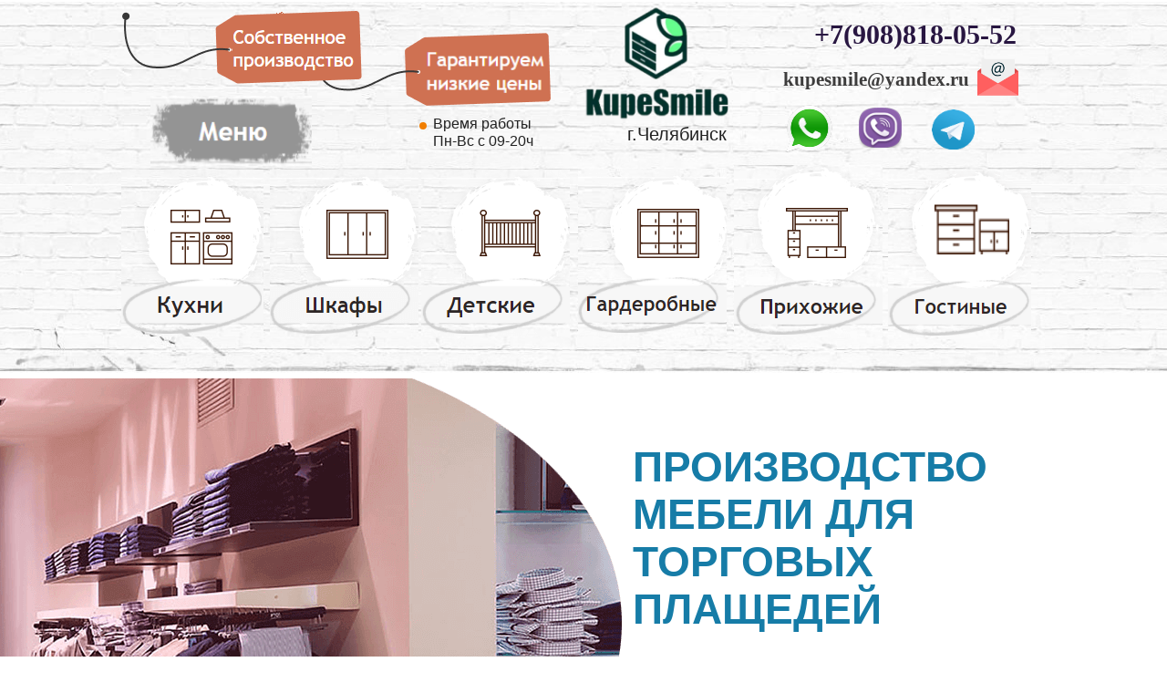

--- FILE ---
content_type: text/html
request_url: https://www.mebel-zakaz-chelyabinsk.ru/torgovaya/
body_size: 287894
content:






<!DOCTYPE HTML>
<html lang="ru" class="lang-ru site-ru">
<head>
	<link rel="manifest" href="//static.lpgenerator.ru/media/pushNotification/manifest.json">
	<script type="text/javascript" src="//static.lpgenerator.ru/media/pushNotification/push.js"></script>

    

    <meta http-equiv="Content-type" content="text/html; charset=utf-8" />

    
    <title>Торговая мебель для магазинов на заказ Челябинск</title>
    <meta name="keywords" content=""/>
    <meta name="description" content="Производство мебели бизнес. Адреса салонов,доставка от офиса."/>
    <meta name="robots" content="INDEX, FOLLOW"/>

    <meta property="og:image" content="https://media.lpgenerator.ru/images/276267/torgovoe-oborudovanie-dlya-magazina-odezhdyi.jpg#size_544x406" />
    <meta property="og:title" content="Торговая мебель для магазинов на заказ Челябинск" />
    <meta property="og:description" content="Производство мебели бизнес. Адреса салонов,доставка от офиса." />

    <!--/sprypay.tag.check:a76a6989085a5d5de08ef2cdbba0468c/-->
    
    
    

    
    
		
			<link rel="shortcut icon" type="image/png" href="https://media.lpgenerator.ru/favicons/276267/1641795713.ico" />
			<link rel="icon" type="image/png" href="https://media.lpgenerator.ru/favicons/276267/1641795713.ico" />
		

    


	<!-- LPG global declaration -->
    <script type="text/javascript" src="//static.lpgenerator.ru/media/app/dsn/ru/texts.js?v=11124"></script>
    
    <script type="text/javascript" src="//static.lpgenerator.ru/media/dist/landings/lpgCore.js?v=11124"></script>

	<script>
		LPG.accountId = +'0';
		LPG.accountPhone = '';
		LPG.accountFirstName = '';
        LPG.user = {
            dateJoined: ''
        };

		window.callpyLogin = LPG.accountId;
		window.callpyUserId = 'b6627797169ece686417503494024e01';

		LPG.MEDIA_URL	= '//media.lpgenerator.ru/';
		LPG.STATIC_URL	= '//static.lpgenerator.ru/media/';
		LPG.STATIC_V	= '11124';
		LPG.REG_LANG	= 'ru';
		LPG.LOCALE		= 'ru';

		LPG.namespace('LPG.config');
		LPG.config.tutorialToggle = {
			url: '/editor/tutorial/toggle/'
		};
		LPG.config.isTutorial = true;
		LPG.config.fixedMenu = {
			alwaysVisible: false
		};
		
		LPG.config.mmSeen = true;
		LPG.config.isSocialSetup = false;
		LPG.config.mmAddAnswerUrl = '/main_marketing_add_answer/';

		LPG.namespace('LPG.path');
		LPG.path = {
			staticUrl:	'//static.lpgenerator.ru/media/'
		};
	</script>

<link rel="stylesheet" href="https://cdnjs.cloudflare.com/ajax/libs/noty/3.1.4/noty.min.css" />
<script src="https://cdnjs.cloudflare.com/ajax/libs/noty/3.1.4/noty.min.js"></script>

<script>

function PopUpServices(event) {
  event.preventDefault();

  var notification = new Noty({
    type: 'success',
    layout: 'topRight',
    theme: 'bootstrap-v4',
    text: '<div style="display: flex; align-items: center;">' +
            '<img src="//static.lpgenerator.ru/media/css/images/chelik.png" alt="Icon" style="width: 100px; height: 100px; margin-right: 10px;">' +
            '<div style="flex: 1;">' +
              '<div style="font-size: 16px; line-height: 1.1;">Мы обновили раздел «Услуги»!</div>' +
              '<div style="font-size: 12px; line-height: 1.1; margin-top: 8px;"><a href="https://lpgenerator.ru/services">Перейдите, чтобы узнать, что нового</a></div>' +
            '</div>' +
          '</div>',
    progressBar: true,
    closeWith: ['click']
  }).show();

  document.addEventListener('mousedown', function(e) {
    if (e.target.closest('.noty_bar') === null) {
      notification.close();
    }
  });
}

</script>

	

    
    <script type="text/javascript" src="//static.lpgenerator.ru/media/dist/landings/vendors.min.js?v=11124"></script>
    
		<script>
			var redirect = false;
		</script>
		
    

    <link type="text/css" rel="stylesheet" href="//static.lpgenerator.ru/media/ckeditor-4.3.4/plugins/fontAwesome/css/font-awesome.min.css"/>

    

    <link href="//static.lpgenerator.ru/media/css/global/screen.css?v=11124" rel="stylesheet" type="text/css" media="screen,projection" />
    

    <!--[if lt IE 8]>
    <link href="//static.lpgenerator.ru/media/css/ie.css?v=11124" rel="stylesheet" type="text/css" media="screen,projection" />
    <![endif]-->
	




	

    
        <script type="text/javascript">
            jq_144 = jQuery.noConflict(true);
        </script>
    

    

    
    <link href="//static.lpgenerator.ru/media/css/public.css?v=11124" rel="stylesheet" type="text/css" media="screen,projection" />
    
        <style class="page__variant-css">.body-pageVariant,
.preview-main-container {
    font-family: Arial, Helvetica, sans-serif;
}
.page_container {
    width: 960px;
    background: 0% 0% no-repeat #FFFFFF ;     height: 100%;
}
#middle_container { width: 960px; }
.preview-main-container,
.main-container {
    migrated: 1;
    background-repeat: no-repeat;
    background-no-scroll: on;
    bg-color: FFFFFF;
    min-height: 13136px;
    width: 960;
    z-index: 101;
    bg-pos: 0% 0%;
    anchor-id: #block-page;
    font-family: Arial, Helvetica, sans-serif;
    bg-repeat: no-repeat; 
}
.preview-main-container {
    min-width: 960px !important;
}
</style>
    
    
        
          <link rel="stylesheet" href="//fonts.googleapis.com/css?family=Open+Sans Condensed:300,700" type="text/css" media="screen" />
        
    
        
          <link rel="stylesheet" href="//fonts.googleapis.com/css?family=Nothing+You Could Do:400" type="text/css" media="screen" />
        
    
        
          <link rel="stylesheet" href="//fonts.googleapis.com/css?family=Open+Sans:400,300,600,700,800,300i,400i,600i,700i,800i,400italic,600italic,300italic|Roboto+Slab:400,300,700,100|Lora:400,700|Playfair+Display:400,700,900,400i,700i|Poiret+One:400|Roboto:100,400,300,500,700,900,100italic,300italic,400italic,500italic,700italic,200,100i,300i,400i,500i,700i,900i|Ubuntu:300,400,300italic,500,700,300i,400i,500i,700i|Pattaya:400|Rubik:500,700,300,400,900,300i,400i,500i,700i,900i|Merriweather:300,300i,400,400i,700,700i,900,900i|Exo+2:300,200,400,500,600,700,800,900,100|Lobster:400|Scada:400,700,400i|Roboto+Condensed:400,300,700|PT+Serif Caption:400,400italic|PT+Sans Caption:400,700|PT+Sans:400,700,400italic,700italic|Open+Sans Condensed:300,700|Cormorant+SC:300,400|Neucha:400|Arimo:400,400italic,700,700italic|Playfair+Display SC:400|Comfortaa:400,700,300|Pacifico:400|Montserrat:300,400,600,800|Play:400,700|Yeseva+One:400|Noto+Serif:400,700&amp;subset=cyrillic,cyrillic-ext,latin" type="text/css" media="screen" />
        
    
        
          <link rel="stylesheet" href="//fonts.googleapis.com/css?family=Exo:300,400,500,600,700" type="text/css" media="screen" />
        
    
        
          <link rel="stylesheet" href="//fonts.googleapis.com/css?family=Russo+One:400" type="text/css" media="screen" />
        
    
        
          <link rel="stylesheet" href="//static.lpgenerator.ru/media/css/upgrade/widget/popup.css?v=11124" type="text/css" media="screen" />
        
    
        
          <link rel="stylesheet" href="//fonts.googleapis.com/css?family=Old+Standard TT:400,700" type="text/css" media="screen" />
        
    
        
          <link rel="stylesheet" href="//fonts.googleapis.com/css?family=PT+Serif Caption:400" type="text/css" media="screen" />
        
    
        
          <link rel="stylesheet" href="//fonts.googleapis.com/css?family=Marmelad:400" type="text/css" media="screen" />
        
    
        
          <link rel="stylesheet" href="//fonts.googleapis.com/css?family=Reenie+Beanie:400" type="text/css" media="screen" />
        
    
        
          <link rel="stylesheet" href="//fonts.googleapis.com/css?family=Alice:400" type="text/css" media="screen" />
        
    
    <script type="text/javascript" src="//static.lpgenerator.ru/media/js/upgrade/manager.js?v=11124"></script>

    <link type="text/css" rel="stylesheet" href="//static.lpgenerator.ru/media/app/src/editor/widgets/animation/resource/css/animation.css" />


    
    <script type="text/javascript">
      var variantId = 2233374;
    </script>
    <style>
#block-new1973 > div > div.gallery-prev,
#block-new1973 > div > div.gallery-next {display:none !important;}
</style> <!-- Yandex.Metrika counter -->
<script type="text/javascript" >
   (function(m,e,t,r,i,k,a){m[i]=m[i]||function(){(m[i].a=m[i].a||[]).push(arguments)};
   m[i].l=1*new Date();k=e.createElement(t),a=e.getElementsByTagName(t)[0],k.async=1,k.src=r,a.parentNode.insertBefore(k,a)})
   (window, document, "script", "https://mc.yandex.ru/metrika/tag.js", "ym");

   ym(44360614, "init", {
        clickmap:true,
        trackLinks:true,
        accurateTrackBounce:true
   });
</script>
<noscript><div><img src="https://mc.yandex.ru/watch/44360614" style="position:absolute; left:-9999px;" alt="" /></div></noscript>
<!-- /Yandex.Metrika counter -->
    

	<script>
		/**GLOBAL VARS*/
        LPG.config.csrfToken = "<input type='hidden' name='csrfmiddlewaretoken' value='2yTfr6iuTfN2zX7uzwvHHNmHGoBkUTD9ZbSpYvxFvEeERnZF1PkaOAyzrh6teC4i' />";
        LPG.config.isFbPage = false;
        LPG.config.isMobilePage = false;
        LPG.config.tyPageUrl = '';
        LPG.texts = {
            errors: {
                validation: {
                    email: 'Введите корректный email',
                    url: 'Введите корректный URL',
                    value: 'Введите корректное значение',
                    required: 'Обязательное поле',
                }
            }
        };
	</script>

    


    

    

    <script type="text/javascript" src="//static.lpgenerator.ru/media/js/lpg/_init.js"></script>
<script type="text/javascript" src="//static.lpgenerator.ru/media/js/lpg/extensions/array.js"></script>
<script type="text/javascript" src="//static.lpgenerator.ru/media/js/lpg/utils/elements.js"></script>

</head>
<body style="" class="reg_lang-ru body-editor body-pageVariant">





    <script type="text/javascript" src="//static.lpgenerator.ru/media/dist/landings/landingScriptsBefore.js?v=11124"></script>

    <style>
#block-new2063 > div > div.gallery-prev,
#block-new2063 > div > div.gallery-next {display:none !important;}
</style> <style>
#block-new1848 > div > div.gallery-prev,
#block-new1848 > div > div.gallery-next {display:none !important;}
</style> <style>
#block-new1890 > div > div.gallery-prev,
#block-new1890 > div > div.gallery-next {display:none !important;}
</style> <style>
#block-new1903 > div > div.gallery-prev,
#block-new1903 > div > div.gallery-next {display:none !important;}
</style> <style>
#block-new1945 > div > div.gallery-prev,
#block-new1945 > div > div.gallery-next {display:none !important;}
</style> <style>
#block-new1951 > div > div.gallery-prev,
#block-new1951 > div > div.gallery-next {display:none !important;}
</style> <style>
#block-new2070 > div > div.gallery-prev,
#block-new2070 > div > div.gallery-next {display:none !important;}
</style> <style>
#block-new2069 > div > div.gallery-prev,
#block-new2069 > div > div.gallery-next {display:none !important;}
</style> <style>
#block-new1858 > div > div.gallery-prev,
#block-new1858 > div > div.gallery-next {display:none !important;}
</style> <style>
#block-new1886 > div > div.gallery-prev,
#block-new1886 > div > div.gallery-next {display:none !important;}
</style> <style>
#block-new1816 > div > div.gallery-prev,
#block-new1816 > div > div.gallery-next {display:none !important;}
</style> <style>
#block-new1835 > div > div.gallery-prev,
#block-new1835 > div > div.gallery-next {display:none !important;}
</style> <style>
#block-new1762 > div > div.gallery-prev,
#block-new1762 > div > div.gallery-next {display:none !important;}
</style> <style>
#block-new1807 > div > div.gallery-prev,
#block-new1807 > div > div.gallery-next {display:none !important;}
</style> <style>
#block-new1844 > div > div.gallery-prev,
#block-new1844 > div > div.gallery-next {display:none !important;}
</style> <style>
#block-new1921 > div > div.gallery-prev,
#block-new1921 > div > div.gallery-next {display:none !important;}
</style> <style>
#block-new1966 > div > div.gallery-prev,
#block-new1966 > div > div.gallery-next {display:none !important;}
</style> <style>
#block-new2032 > div > div.gallery-prev,
#block-new2032 > div > div.gallery-next {display:none !important;}
</style> <style>
#block-new2035 > div > div.gallery-prev,
#block-new2035 > div > div.gallery-next {display:none !important;}
</style> <style>
#block-new2003 > div > div.gallery-prev,
#block-new2003 > div > div.gallery-next {display:none !important;}
</style> <style>
#block-new2095 > div > div.gallery-prev,
#block-new2095 > div > div.gallery-next {display:none !important;}
</style> <style>
#block-new1777 > div > div.gallery-prev,
#block-new1777 > div > div.gallery-next {display:none !important;}
</style> <style>
#block-new1981 > div > div.gallery-prev,
#block-new1981 > div > div.gallery-next {display:none !important;}
</style> <style>
#block-new1685 > div > div.gallery-prev,
#block-new1685 > div > div.gallery-next {display:none !important;}
</style> <style>
#block-new1693 > div > div.gallery-prev,
#block-new1693 > div > div.gallery-next {display:none !important;}
</style> <script>
document.ondragstart = nope;
document.onselectstart = nope;
document.oncontextmenu = nope;
function nope() {return false}
</script> <script>
document.oncontextmenu = function (){return false};
</script>



    
        
            <div id="lpg__oldBrowserWarning" class="lpg__oldBrowserWarning">
                <div class="lpg__oldBrowserWarning_container">
                    <table>
                        <tbody>
                        <tr>
                            <td width="40">
                                <div class="lpg__oldBrowserWarning__ico_alert"></div>
                            </td>
                            <td>
                                <noindex>
                                    Уважаемый посетитель! Вы используете устаревший браузер, чтобы страница работала правильно, рекомендуется использовать современный браузер.
                                </noindex>
                            </td>
                            <td style="vertical-align:top;"><div id="lpg__oldBrowserWarning__closeX" class="lpg__oldBrowserWarning__ico_closeX"></div></td>
                        </tr>
                        </tbody>
                    </table>
                </div>
            </div>

            <script>
                (function () {
                    var warningElem = document.getElementById('lpg__oldBrowserWarning');

                    function showWarning() {
                        warningElem.style.display = 'block';
                        document.getElementById('lpg__oldBrowserWarning__closeX').onclick = hideWarning;
                    }
                    function hideWarning() {
                        warningElem.style.display = 'none';
                    }

                    if ( bowser.msie		&&	bowser.version <= 9 )	{ showWarning(); }
                    if ( bowser.opera		&&	bowser.version <= 30 )	{ showWarning(); }
                    if ( bowser.firefox		&&	bowser.version <= 35 )	{ showWarning(); }
                    if ( bowser.safari		&&	bowser.version <= 7 )	{ showWarning(); }
                }());
            </script>
        
    




    

	


    

    

    

    <div class="container preview-main-container" style="">
    
    
    <div id="loading_bar" class="formSending" style="display: none;">
        <div class="vmidHolder"></div>
        <div class="loadingBar__loaderWrapper">
            <div class="loadingBar__loader"></div>
            <div class="loadingBar__text loadingBar__text-formSending">Отправка...</div>
        </div>
    </div>

    
        <div id="block-new2499" style="position: absolute; display: block;position: absolute;background-position: 50% 0%;background-repeat: no-repeat;border-width: 1px;background-image: url(//media.lpgenerator.ru/images/276267/fon3yybmwub.jpg#size_3000x731);capture: on;container: on;background-size: cover;top: 12384px;height: 522px;width: 100%;z-index: 1;fullcover: on;anchor-id: #block-new2499;left: 0;opacity: NaN;" class="outer-section"></div>
    
        <div id="block-new2337" style="position: absolute; display: block;position: absolute;background-position: 0% 0%;background-repeat: no-repeat;border-width: 1px;capture: on;container: on;top: 6217px;height: 1035px;width: 100%;z-index: 1;anchor-id: #block-new2337;left: 0;opacity: NaN;" class="outer-section"></div>
    
        <div id="block-new1" style="position: absolute; display: block;position: absolute;background-position: 0% 0%;background-repeat: no-repeat;border-width: 1px;capture: on;container: on;top: 7252px;height: 908px;width: 100%;z-index: 1;anchor-id: #block-new1;left: 0;opacity: NaN;" class="outer-section"></div>
    
        <div id="block-new2278" style="position: absolute; display: block;position: absolute;background-position: 0% 0%;background-repeat: no-repeat;border-width: 1px;capture: on;container: on;top: 2188px;height: 748px;width: 100%;z-index: 5;anchor-id: #block-new2278;background-color: #ffffff;left: 0;opacity: NaN;" class="outer-section"></div>
    
        <div id="block-new2291" style="position: absolute; display: block;position: absolute;background-position: 50% 50%;background-repeat: no-repeat;border-width: 1px;background-image: url(//media.lpgenerator.ru/images/276267/market-torgovoe-oborudovanie.jpg#size_1920x800);capture: on;container: on;top: 2936px;height: 777px;width: 100%;z-index: 5;anchor-id: #block-new2291;background-color: #ffffff;left: 0;opacity: NaN;" class="outer-section"></div>
    
        <div id="block-new2667" style="position: absolute; display: block;position: absolute;background-position: 0% 0%;background-repeat: no-repeat;border-width: 1px;capture: on;container: on;height: 414px;width: 100%;z-index: 1;anchor-id: #block-new2667;left: 0;top: 0;opacity: NaN;" class="outer-section"></div>
    
        <div id="block-new2348" style="position: absolute; display: block;position: absolute;background-position: 50% 0%;background-repeat: no-repeat;border-width: 1px;capture: on;container: on;top: 9018px;height: 697px;width: 100%;z-index: 1;anchor-id: #block-new2348;background-color: #f1ebe4;left: 0;opacity: NaN;" class="outer-section"></div>
    
        <div id="block-new2264" style="position: absolute; display: block;position: absolute;background-position: 0% 0%;background-repeat: no-repeat;border-width: 1px;container: on;top: 1693px;height: 495px;width: 100%;z-index: 1;anchor-id: #block-new2264;background-color: #fff7ff;left: 0;opacity: NaN;" class="outer-section"></div>
    
        <div id="block-new2645" style="position: absolute; display: block;position: absolute;background-position: 0% 0%;background-repeat: no-repeat;border-width: 1px;capture: on;container: on;top: 11829px;height: 555px;width: 100%;z-index: 1;anchor-id: #block-new2645;background-color: #f2f2f2;left: 0;opacity: NaN;" class="outer-section"></div>
    
        <div id="block-new2439" style="position: absolute; display: block;position: absolute;background-position: 0% 0%;background-repeat: no-repeat;border-width: 1px;capture: on;container: on;top: 8160px;height: 858px;width: 100%;z-index: 1;anchor-id: #block-new2439;background-color: #f2f2f2;left: 0;opacity: NaN;" class="outer-section"></div>
    
        <div id="block-new2417" style="position: absolute; display: block;position: absolute;background-position: 0% 0%;background-repeat: no-repeat;border-width: 1px;capture: on;container: on;top: 12906px;height: 230px;width: 100%;z-index: 1;anchor-id: #block-new2417;background-color: #f2f2f2;left: 0;opacity: NaN;" class="outer-section"></div>
    
        <div id="block-new2230" style="position: absolute; display: block;position: absolute;background-position: 0% 0%;background-repeat: no-repeat;border-width: 1px;capture: on;container: on;top: 414px;height: 579px;width: 100%;z-index: 1;anchor-id: #block-new2230;left: 0;opacity: NaN;" class="outer-section"></div>
    
        <div id="block-new2238" style="position: absolute; display: block;position: absolute;background-position: 0% 0%;background-repeat: no-repeat;border-width: 1px;capture: on;container: on;top: 993px;height: 700px;width: 100%;z-index: 1;anchor-id: #block-new2238;background-color: #ffffff;left: 0;opacity: NaN;" class="outer-section"></div>
    
        <div id="block-new2355" style="position: absolute; display: block;position: absolute;background-position: 0% 0%;background-repeat: no-repeat;border-width: 1px;capture: on;container: on;top: 9715px;height: 2114px;width: 100%;z-index: 1;anchor-id: #block-new2355;background-color: #ffffff;left: 0;opacity: NaN;" class="outer-section"></div>
    
        <div id="block-new2314" style="position: absolute; display: block;position: absolute;background-position: 0% 0%;background-repeat: no-repeat;border-width: 1px;capture: on;container: on;top: 4228px;height: 1989px;width: 100%;z-index: 1;anchor-id: #block-new2314;background-color: #f2f2f2;left: 0;opacity: NaN;" class="outer-section"></div>
    
        <div id="block-new2408" style="position: absolute; display: block;position: absolute;background-position: 0% 0%;background-repeat: no-repeat;border-width: 1px;capture: on;container: on;top: 3828px;height: 400px;width: 100%;z-index: 1;anchor-id: #block-new2408;background-color: #f2f2f2;left: 0;opacity: NaN;" class="outer-section"></div>
    
        <div id="block-new2311" style="position: absolute; display: block;position: absolute;background-position: 0% 0%;background-repeat: no-repeat;border-width: 1px;capture: on;container: on;top: 3713px;height: 115px;width: 100%;z-index: 1;anchor-id: #block-new2311;background-color: #ffffff;left: 0;opacity: NaN;" class="outer-section"></div>
    
    <div id="fb-root"></div>
    <div id="preview" class="page_container" style="margin: 0 auto; position: relative; ">
        

    
        
        
        
          <div class="block block-text is-text" id="block-new2329" style="display: block;position: absolute;background-position: 0% 0%;background-repeat: no-repeat;border-width: 1px;top: 6106px;height: 72px;width: 382px;z-index: 111;anchor-id: #block-new2329;left: 521px;">
              <p style="line-height: 1.16; text-align: center;"><span style="font-family:trebuchet ms,helvetica,sans-serif;"><span style="font-size:24px;"><span style="color: rgb(15, 48, 63);"><span style="font-weight: 400;">Витрины стеклянные для магазина</span></span></span></span></p>

          </div>
        
    
        
        
        
          <div class="block block-text is-text" id="block-new2380" style="display: block;position: absolute;background-position: 0% 0%;background-repeat: no-repeat;border-width: 1px;top: 10707px;height: 90px;width: 644px;z-index: 729;anchor-id: #block-new2380;left: 404.96531201953127px;">
              <p style="line-height: 1.2;"><span style="font-family:trebuchet ms,helvetica,sans-serif;"><span style="font-size:20px;"><span font-size:="" line-height:="" open="" style="color: rgb(0, 0, 0); font-family: ">После согласования утверждается дизайн проект<br />
и подписывается договор. Оплатить можно любым<br />
удобным Вам способом - наличный и безналичный расчёт.</span></span></span></p>

          </div>
        
    
        
        
        
          <div class="block block-text is-text" id="block-new2381" style="display: block;position: absolute;background-position: 0% 0%;background-repeat: no-repeat;border-width: 1px;top: 10598px;height: 126px;width: 144px;z-index: 147;anchor-id: #block-new2381;left: 398px;">
              <p><font color="#e4e8f3" face="open sans, sans-serif"><span style="font-size: 72px; font-weight: 800;">3</span></font></p>

          </div>
        
    
        
        
        
          <div class="block block-text is-text" id="block-new2382" style="display: block;position: absolute;background-position: 0% 0%;background-repeat: no-repeat;border-width: 1px;top: 10041px;height: 58px;width: 510px;z-index: 150;anchor-id: #block-new2382;left: 458px;">
              <p style="line-height: 1.3;"><span style="font-family:trebuchet ms,helvetica,sans-serif;"><span style="font-size:31px;"><span style="color:#000000;"><span line-height:="" open=""><span style="line-height: 1.3;"><strong>Выбор дизайна</strong></span></span></span></span></span></p>

          </div>
        
    
        
        
        
          <div class="block block-text is-text" id="block-new2383" style="display: block;position: absolute;background-position: 0% 0%;background-repeat: no-repeat;border-width: 1px;top: 11243px;height: 58px;width: 456px;z-index: 150;anchor-id: #block-new2383;left: 458px;">
              <p style="line-height: 1.3;"><span style="font-family:trebuchet ms,helvetica,sans-serif;"><span style="font-size:31px;"><span style="color:#000000;"><span line-height:="" open=""><span style="line-height: 1.3;"><strong>Доставка и установка</strong></span></span></span></span></span></p>

          </div>
        
    
        
            <style id="block-style-new2384"> #block-new2384  {display: block;position: absolute;background-position: 0% 0%;background-repeat: no-repeat;border-width: 1px;fix-aspect: on;top: 9915px;height: 376px;width: 594px;z-index: 50;anchor-id: #block-new2384;left: 8px;}#block-new2384 > img{vertical-align:top;}</style>
        
        
        
          <div class="block block-image is-image" id="block-new2384" >
              

    <img src="//media.lpgenerator.ru/images/276267/zameryi.jpg#size_594x376"
        alt=""
        width="594"
        height="376" />


          </div>
        
    
        
        
        
          <div class="block block-text is-text" id="block-new2385" style="display: block;position: absolute;background-position: 0% 0%;background-repeat: no-repeat;border-width: 1px;top: 9998px;height: 126px;width: 144px;z-index: 147;anchor-id: #block-new2385;left: 389px;">
              <p><span style="color:#e4e8f3;"><span style="font-size:72px;font-weight: 800;"><span style="font-family:open sans,sans-serif;">1</span></span></span></p>

          </div>
        
    
        
        
        
          <div class="block block-text is-text" id="block-new2386" style="display: block;position: absolute;background-position: 0% 0%;background-repeat: no-repeat;border-width: 1px;top: 9768px;height: 95px;width: 960px;z-index: 1042;anchor-id: #block-new2386;left: 1px;">
              <p style="line-height: 1; text-align: center;"><span style="font-family:trebuchet ms,helvetica,sans-serif;"><span line-height:="" open=""><span style="font-size: 55px; line-height: 1.4;"><span style="color: rgb(51, 51, 51); line-height: 1.4;"><span style="line-height: 1.4;"><span style="font-weight: 100; line-height: 1.4;"><span style="line-height: 1.4;"><strong>Как мы работаем</strong></span></span></span></span></span></span></span></p>

          </div>
        
    
        
            <style id="block-style-new2387"> #block-new2387  {display: block;position: absolute;background-position: 0% 0%;background-repeat: no-repeat;border-width: 1px;fix-aspect: on;top: 10215px;height: 376px;width: 594px;z-index: 99;anchor-id: #block-new2387;left: 356px;}#block-new2387 > img{vertical-align:top;}</style>
        
        
        
          <div class="block block-image is-image" id="block-new2387" >
              

    <img src="//media.lpgenerator.ru/images/276267/plan.jpg#size_594x376"
        alt=""
        width="594"
        height="376" />


          </div>
        
    
        
        
        
          <div class="block block-text is-text" id="block-new2388" style="display: block;position: absolute;background-position: 0% 0%;background-repeat: no-repeat;border-width: 1px;top: 11299px;height: 90px;width: 649px;z-index: 729;anchor-id: #block-new2388;left: 402.9861250078125px;">
              <p style="line-height: 1.2;"><span style="font-size:20px;"><span style="font-family:trebuchet ms,helvetica,sans-serif;"><span font-size:="" line-height:="" open="" style="color: rgb(0, 0, 0); font-family: ">У нас нет выходных, поэтому доставка осуществляется<br />
в удобное для Вас время. Сборка займет один день.<br />
Гарантия 3 года на наши собственные изделия.</span></span></span></p>

          </div>
        
    
        
        
        
          <div class="block block-text is-text" id="block-new2389" style="display: block;position: absolute;background-position: 0% 0%;background-repeat: no-repeat;border-width: 1px;top: 10291px;height: 126px;width: 144px;z-index: 147;anchor-id: #block-new2389;left: 397px;">
              <p><span style="color:#e4e8f3;"><span style="font-size:72px;font-weight: 800;"><span style="font-family:open sans,sans-serif;">2</span></span></span></p>

          </div>
        
    
        
        
        
          <div class="block block-text is-text" id="block-new2335" style="display: block;position: absolute;background-position: 0% 0%;background-repeat: no-repeat;border-width: 1px;top: 4943px;height: 72px;width: 355px;z-index: 111;anchor-id: #block-new2335;left: 526px;">
              <p style="line-height: 1.16; text-align: center;"><span style="font-family:trebuchet ms,helvetica,sans-serif;"><span style="font-size:24px;"><span style="color: rgb(15, 48, 63);"><span style="font-weight: 400;">Торговая мебель для магазинов</span></span></span></span></p>

          </div>
        
    
        
        
        
          <div class="block block-text is-text" id="block-new2334" style="display: block;position: absolute;background-position: 0% 0%;background-repeat: no-repeat;border-width: 1px;top: 5332px;height: 72px;width: 313px;z-index: 111;anchor-id: #block-new2334;left: 551px;">
              <p style="line-height: 1.16; text-align: center;"><span style="font-size:24px;"><span style="font-family:trebuchet ms,helvetica,sans-serif;"><span style="color: rgb(15, 48, 63);"><span style="font-weight: 400;">Изготовление торговых островков</span></span></span></span></p>

          </div>
        
    
        
        
        
          <div class="block block-box is-box" id="block-new2336" style="display: block;position: absolute;background-position: 0% 0%;background-repeat: no-repeat;border-width: 1px;border-color: #cccccc;top: 6216px;height: 54px;width: 1071px;z-index: 95;anchor-id: #block-new2336;border-style: none;left: -57.96873949414061px;">
              
          </div>
        
    
        
            <style id="block-style-new2331"> #block-new2331  {display: block;position: absolute;background-position: 0% 0%;background-repeat: no-repeat;border-width: 1px;fix-aspect: on;top: 5424px;height: 280px;width: 375px;z-index: 1000;anchor-id: #block-new2331;left: 515px;}#block-new2331 > img{vertical-align:top;}</style>
        
        
        
          <div class="block block-image is-image" id="block-new2331" >
              

    <img src="//media.lpgenerator.ru/images/276267/mebel-dlya-pekarni.jpg#size_448x336"
        alt=""
        width="375"
        height="280" />


          </div>
        
    
        
        
        
          <div class="block block-text is-text" id="block-new2330" style="display: block;position: absolute;background-position: 0% 0%;background-repeat: no-repeat;border-width: 1px;top: 4164px;height: 72px;width: 359px;z-index: 111;anchor-id: #block-new2330;left: 521px;">
              <p style="line-height: 1.16; text-align: center;"><span style="font-size:24px;"><span style="font-family:trebuchet ms,helvetica,sans-serif;"><span style="color: rgb(15, 48, 63);"><span style="font-weight: 400;">Торговая мебель для магазинов одежды</span></span></span></span></p>

          </div>
        
    
        
        
        
          <div class="block block-text is-text" id="block-new2333" style="display: block;position: absolute;background-position: 0% 0%;background-repeat: no-repeat;border-width: 1px;top: 4873px;height: 44px;width: 302px;z-index: 111;anchor-id: #block-new2333;left: 520px;">
              <p style="line-height: 1.16; text-align: center;"><span style="font-size:22px;"><span style="font-family:open sans,sans-serif;"><span style="color: rgb(15, 48, 63);"><span style="font-weight: 400;">Торговый зал аптеки</span></span></span></span></p>

          </div>
        
    
        
            <style id="block-style-new2332"> #block-new2332  {display: block;position: absolute;background-position: 0% 0%;background-repeat: no-repeat;border-width: 1px;fix-aspect: on;top: 5803px;height: 280px;width: 375px;z-index: 1000;anchor-id: #block-new2332;left: 515px;}#block-new2332 > img{vertical-align:top;}</style>
        
        
        
          <div class="block block-image is-image" id="block-new2332" >
              

    <img src="//media.lpgenerator.ru/images/276267/vitrinyi-steklyannyie-dlya-magazina.png#size_375x280"
        alt=""
        width="375"
        height="280" />


          </div>
        
    
        
        
        
          <div class="block block-form is-form" id="block-new2339" style="display: block;position: absolute;width: 711px;top: 6958px;left: 84.01041099609375px;height: auto;background-color: transparent;background-image: none;background-position: 0% 0%;background-repeat: no-repeat;">
              <form action="/var/2233374/form/action/" method="post" enctype="multipart/form-data" class="our_form" id="formnew2339"><script>if (document.location.search.match(/rev=(\d+)/)) {var form = document.getElementById("formnew2339");form.setAttribute("action", form.getAttribute("action")+"?rev="+RegExp.$1);}</script><style>#block-new2339 label.main {
clear: left; width: 300px;float: inside;font-family: Trebuchet MS;font-weight: normal;color: #2c1914;font-size: 22px;vertical-align: top;height: auto;left: 0;top: 0;background-color: transparent;background-image: none;background-position: 0% 0%;background-repeat: no-repeat;;
}
#block-new2339 input::-webkit-input-placeholder {
padding: 0;width: 300px;float: inside;font-family: Trebuchet MS;font-weight: normal;color: #2c1914;font-size: 22px;vertical-align: top;height: auto;left: 0;top: 0;background-color: transparent;background-image: none;background-position: 0% 0%;background-repeat: no-repeat;;
}
#block-new2339 input:-moz-placeholder {
padding: 0;width: 300px;float: inside;font-family: Trebuchet MS;font-weight: normal;color: #2c1914;font-size: 22px;vertical-align: top;height: auto;left: 0;top: 0;background-color: transparent;background-image: none;background-position: 0% 0%;background-repeat: no-repeat;;
}
#block-new2339 input:-ms-input-placeholder {
padding: 0;width: 300px;float: inside;font-family: Trebuchet MS;font-weight: normal;color: #2c1914;font-size: 22px;vertical-align: top;height: auto;left: 0;top: 0;background-color: transparent;background-image: none;background-position: 0% 0%;background-repeat: no-repeat;;
}
#block-new2339 textarea::-webkit-input-placeholder {
padding: 0;width: 300px;float: inside;font-family: Trebuchet MS;font-weight: normal;color: #2c1914;font-size: 22px;vertical-align: top;height: auto;left: 0;top: 0;background-color: transparent;background-image: none;background-position: 0% 0%;background-repeat: no-repeat;;
}
#block-new2339 textarea:-moz-placeholder {
padding: 0;width: 300px;float: inside;font-family: Trebuchet MS;font-weight: normal;color: #2c1914;font-size: 22px;vertical-align: top;height: auto;left: 0;top: 0;background-color: transparent;background-image: none;background-position: 0% 0%;background-repeat: no-repeat;;
}
#block-new2339 textarea:-ms-input-placeholder {
padding: 0;width: 300px;float: inside;font-family: Trebuchet MS;font-weight: normal;color: #2c1914;font-size: 22px;vertical-align: top;height: auto;left: 0;top: 0;background-color: transparent;background-image: none;background-position: 0% 0%;background-repeat: no-repeat;;
}
#block-new2339 select::-webkit-input-placeholder {
padding: 0;width: 300px;float: inside;font-family: Trebuchet MS;font-weight: normal;color: #2c1914;font-size: 22px;vertical-align: top;height: auto;left: 0;top: 0;background-color: transparent;background-image: none;background-position: 0% 0%;background-repeat: no-repeat;;
}
#block-new2339 select:-moz-placeholder {
padding: 0;width: 300px;float: inside;font-family: Trebuchet MS;font-weight: normal;color: #2c1914;font-size: 22px;vertical-align: top;height: auto;left: 0;top: 0;background-color: transparent;background-image: none;background-position: 0% 0%;background-repeat: no-repeat;;
}
#block-new2339 select:-ms-input-placeholder {
padding: 0;width: 300px;float: inside;font-family: Trebuchet MS;font-weight: normal;color: #2c1914;font-size: 22px;vertical-align: top;height: auto;left: 0;top: 0;background-color: transparent;background-image: none;background-position: 0% 0%;background-repeat: no-repeat;;
}
#block-new2339 option::-webkit-input-placeholder {
padding: 0;width: 300px;float: inside;font-family: Trebuchet MS;font-weight: normal;color: #2c1914;font-size: 22px;vertical-align: top;height: auto;left: 0;top: 0;background-color: transparent;background-image: none;background-position: 0% 0%;background-repeat: no-repeat;;
}
#block-new2339 option:-moz-placeholder {
padding: 0;width: 300px;float: inside;font-family: Trebuchet MS;font-weight: normal;color: #2c1914;font-size: 22px;vertical-align: top;height: auto;left: 0;top: 0;background-color: transparent;background-image: none;background-position: 0% 0%;background-repeat: no-repeat;;
}
#block-new2339 option:-ms-input-placeholder {
padding: 0;width: 300px;float: inside;font-family: Trebuchet MS;font-weight: normal;color: #2c1914;font-size: 22px;vertical-align: top;height: auto;left: 0;top: 0;background-color: transparent;background-image: none;background-position: 0% 0%;background-repeat: no-repeat;;
}
#block-new2339 .input {
display: block;
margin: 0 0 0 0;
height: 55px;
width: 305.5px!important;
border-radius: 6px; width: 401px;height: 55px;font-size: 18px;color: #2c1914;padding: 12;border-width: 5px;border-radius: 6px;border-color: #9a839e;font-weight: normal;margin-bottom: 7px;border-style: solid;font-family: Trebuchet MS;focus-color: #53a7ec;left: 0;top: 0;background-color: transparent;background-image: none;background-position: 0% 0%;background-repeat: no-repeat;;
padding: 0 12px !important;;
}
#block-new2339 .input:focus {
border-color: rgba(83, 167, 236, 0.6);
-webkit-box-shadow: inset 0 1px 1px rgba(83, 167, 236, 0.075), 0 0 8px rgba(83, 167, 236, 0.8);
-moz-box-shadow: inset 0 1px 1px rgba(83, 167, 236, 0.075), 0 0 8px rgba(83, 167, 236, 0.8);
box-shadow: inset 0 1px 1px rgba(83, 167, 236, 0.075), 0 0 8px rgba(83, 167, 236, 0.8);
}
#block-new2339 select.input {
display: block;
height: 55px;
padding: 0 8px !important; padding-right: 0 !important;;
width: 321.5px!important;
box-sizing: unset!important;
}
#block-new2339 input.input {
display: block;
height: 55px !important;
width: 305.5px!important;
box-shadow: none;
}
#block-new2339 input:required {
box-shadow: none;
}
#block-new2339 input:invalid {
box-shadow: none;
}
#block-new2339 input[type="checkbox"] {
margin-right: 5px;
}
#block-new2339 input[type="radio"] {
margin-right: 5px;
}
#block-new2339 textarea.input {
display: block;
width: 305.5px!important;
margin-right: 0 !important;
padding: ;
}
#block-new2339 .radio {
display: block; font-family: Arial, Helvetica, sans-serif;font-size: 16px;font-weight: normal;height: auto;width: auto;left: 0;top: 0;background-color: transparent;background-image: none;background-position: 0% 0%;background-repeat: no-repeat;;
}
#block-new2339 .input_block {
display: block;
margin-bottom: 7px;
margin-left: 0;
}
#block-new2339 {
z-index: 999;
}
#block-new2339 input {
padding: 0; margin: 0; ;
}
#block-new2339 label {
margin: 0;
padding: 0;
}
#block-new2339 .radio label {
font-weight: inherit;
}
#block-new2339 .column50 {
width: 50%;
float: left;
}
#block-new2339 .column50.column50_1 .cont {
padding-right: 8px;
}
#block-new2339 .column50.column50_2 .cont {
padding-left: 8px;
}
#block-new2339 .column50 .input {
margin-top: 0;
}
#block-new2339 .form-list-item {
display: inline-block;
}
#block-new2339 .form-list-item.form-list-columns-1 {
width: 100%;
}
#block-new2339 .form-list-item.form-list-columns-2 {
width: 50%;
}
#block-new2339 .form-list-item.form-list-columns-3 {
width: 33%;
}
#block-new2339 .cont {
float: left;
padding-right: 16px;
width: 50%;
box-sizing: border-box;
overflow: hidden;
}
</style><div class="step step-0" data-button="" style="display: block"><div class="cont " data-name="widget_1" data-default="" data-pattern="" data-required="1" data-mask="" data-phone="1" data-ordering="1" data-label="Ваш телефон" data-type="tel"><input type="tel" class="input" name="widget_1" value="" required placeholder="Ваш телефон*" /></div>
<div class="cont " data-name="widget_3" data-ordering="3" data-required="" data-label="загрузить картинку" data-default="" data-crm_label="загрузить картинку " data-type="file"><div style="position: relative;"><div style="top: 0; left: 0; z-index: 1;"><input class="input"  placeholder="загрузить картинку" /></div><input type="file" name="widget_3"  placeholder="загрузить картинку" style="position: absolute; top: 0; left: 0; width:100%; height: 100%; text-align: right; -moz-opacity:0 ; filter:alpha(opacity: 0); opacity: 0; z-index: 2;" /></div></div>
</div>
</form><div class="message">Спасибо, Ваша заявка принята!<a class="redirect" href=""></a></div>
          </div>
        
    
        
            <style id="block-style-new2338"> #block-new2338 { anchor-id: #block-new2338; position: absolute; top: 7034px;left: 85.9895980078125px;width: 333px; text-align: center; background-color: #f68913; z-index: 142; height: 66px; border-radius: 7px;font-family: 'Roboto Slab', serif; } #block-new2338 > a { display: block; text-decoration: none; cursor: pointer; width: 333px; color: #ffffff; font-size: 30px; box-sizing: border-box; line-height: 66px; height: 66px; padding-right: 13.5px; padding-left: 13.5px; font-family: Trebuchet MS; font-weight: normal; } #block-new2338:hover { background-color: #ff8500; } </style>
        
        
        
          <div class="block block-button is-submit" id="block-new2338" >
              <a href="#fire_form_new2339"
   target=""
   data-label="Узнать цену"
        ><span class="button__text">Узнать цену</span></a>





          </div>
        
    
        
            <style id="block-style-new2524"> #block-new2524 { anchor-id: #block-new2524; position: absolute; top: 12591px;left: 0px;width: 213px; text-align: left; background-color: #; z-index: 1000; height: 30px; border-radius: 7px; } #block-new2524 > a { display: block; text-decoration: none; cursor: pointer; width: 213px; color: #000000; font-size: 23px; box-sizing: border-box; line-height: 30px; height: 30px; padding-right: 11.8px; padding-left: 11.8px; font-family: Trebuchet MS; font-weight: normal; } #block-new2524 .button__text {  border-bottom-style: solid; border-bottom-width: 1px; border-bottom-color: #f8964b; }#block-new2524:hover .button__text {  border-bottom-style: solid; border-bottom-width: 4px; border-bottom-color: #f27719; } </style>
        
        
        
          <div class="block block-button is-button" id="block-new2524" >
              <a href="https://www.mebel-zakaz-chelyabinsk.ru/prihozhaya/"
   target="_self"
   data-label="Прихожая"
        ><span class="button__text">Прихожая</span></a>





          </div>
        
    
        
        
        
          <div class="block block-text is-text" id="block-new2525" style="display: block;position: absolute;background-position: 0% 0%;background-repeat: no-repeat;border-width: 1px;top: 12404px;height: 54px;width: 278px;z-index: 97;anchor-id: #block-new2525;left: 265px;">
              <p><span style="font-size:24px;"><span style="font-family:trebuchet ms,helvetica,sans-serif;"><strong><span style="color:#000000;"></span></strong><strong font-size:="" open="" style="font-family: "><span style="color: rgb(0, 0, 0);">Каталог товаров</span></strong><strong><span style="color:#000000;"></span></strong></span></span></p>

          </div>
        
    
        
        
        
          <div class="block block-text is-text" id="block-new2526" style="display: block;position: absolute;background-position: 0% 0%;background-repeat: no-repeat;border-width: 1px;top: 12404px;height: 54px;width: 278px;z-index: 97;anchor-id: #block-new2526;left: 563px;">
              <p><span style="font-size:24px;"><span style="font-family:trebuchet ms,helvetica,sans-serif;"><strong><span style="color:#000000;"></span></strong><strong font-size:="" open="" style="font-family: "><span style="color: rgb(0, 0, 0);">Покупателю</span></strong><strong><span style="color:#000000;"></span></strong></span></span></p>

          </div>
        
    
        
        
        
          <div class="block block-text is-text" id="block-new2448" style="display: block;position: absolute;background-position: 0% 0%;background-repeat: no-repeat;border-width: 1px;top: 8850px;height: 111px;width: 468px;z-index: 1000;anchor-id: #block-new2448;left: 18.99304649414063px;">
              <p style="line-height: 1.2;"><span style="font-size:26px;"><span style="font-family:trebuchet ms,helvetica,sans-serif;"><span style="color:#000000;"><span style="line-height: 1.2;">Цена на 10-30% ниже рыночной за<br />
счет собственного производства и<br />
большого ассортимента фасадов</span><span style="line-height: 1.2;"></span></span></span></span></p>

          </div>
        
    
        
            <style id="block-style-new2520"> #block-new2520 { anchor-id: #block-new2520; position: absolute; top: 12503px;left: 254px;width: 251px; text-align: left; background-color: #; z-index: 1000; height: 30px; border-radius: 7px; } #block-new2520 > a { display: block; text-decoration: none; cursor: pointer; width: 251px; color: #000000; font-size: 23px; box-sizing: border-box; line-height: 30px; height: 30px; padding-right: 11.8px; padding-left: 11.8px; font-family: Trebuchet MS; font-weight: normal; } #block-new2520 .button__text {  border-bottom-style: solid; border-bottom-width: 1px; border-bottom-color: #f8964b; }#block-new2520:hover .button__text {  border-bottom-style: solid; border-bottom-width: 4px; border-bottom-color: #f27719; } </style>
        
        
        
          <div class="block block-button is-button" id="block-new2520" >
              <a href="/pages/goto/27290867/?lpg_index=0"
   target="_self"
   data-label="Торговая мебель"
        ><span class="button__text">Торговая мебель</span></a>





          </div>
        
    
        
            <style id="block-style-new2521"> #block-new2521 { anchor-id: #block-new2521; position: absolute; top: 12459px;left: 783px;width: 178px; text-align: left; background-color: #; z-index: 1000; height: 30px; border-radius: 7px; } #block-new2521 > a { display: block; text-decoration: none; cursor: pointer; width: 178px; color: #000000; font-size: 23px; box-sizing: border-box; line-height: 30px; height: 30px; padding-right: 11.8px; padding-left: 11.8px; font-family: Trebuchet MS; font-weight: normal; } #block-new2521 .button__text {  border-bottom-style: solid; border-bottom-width: 1px; border-bottom-color: #f8964b; }#block-new2521:hover .button__text {  border-bottom-style: solid; border-bottom-width: 4px; border-bottom-color: #f27719; } </style>
        
        
        
          <div class="block block-button is-button" id="block-new2521" >
              <a href="/pages/goto/27290868/?lpg_index=0"
   target="_self"
   data-label="Контакты"
        ><span class="button__text">Контакты</span></a>





          </div>
        
    
        
        
        
          <div class="block block-text is-text" id="block-new2522" style="display: block;position: absolute;background-position: 0% 0%;background-repeat: no-repeat;border-width: 1px;top: 12403px;height: 54px;width: 168px;z-index: 98;anchor-id: #block-new2522;left: 795.0000350195312px;">
              <p><span style="font-size:24px;"><span style="font-family:trebuchet ms,helvetica,sans-serif;"><strong><span style="color:#000000;">Контакты</span></strong></span></span></p>

          </div>
        
    
        
            <style id="block-style-new2523"> #block-new2523 { anchor-id: #block-new2523; position: absolute; top: 12636px;left: 0px;width: 213px; text-align: left; background-color: #; z-index: 1000; height: 30px; border-radius: 7px; } #block-new2523 > a { display: block; text-decoration: none; cursor: pointer; width: 213px; color: #000000; font-size: 23px; box-sizing: border-box; line-height: 30px; height: 30px; padding-right: 11.8px; padding-left: 11.8px; font-family: Trebuchet MS; font-weight: normal; } #block-new2523 .button__text {  border-bottom-style: solid; border-bottom-width: 1px; border-bottom-color: #f8964b; }#block-new2523:hover .button__text {  border-bottom-style: solid; border-bottom-width: 4px; border-bottom-color: #f27719; } </style>
        
        
        
          <div class="block block-button is-button" id="block-new2523" >
              <a href="https://www.mebel-zakaz-chelyabinsk.ru/shkafi-kupe-zakaz-chelyabinske/"
   target="_self"
   data-label="Шкафы купе"
        ><span class="button__text">Шкафы купе</span></a>





          </div>
        
    
        
        
        
          <div class="block block-text is-text" id="block-new2443" style="display: block;position: absolute;background-position: 0% 0%;background-repeat: no-repeat;border-width: 1px;top: 8849px;height: 111px;width: 546px;z-index: 1000;anchor-id: #block-new2443;left: 512.309056015625px;">
              <p style="line-height: 1.2;"><span style="font-size:26px;"><span style="font-family:trebuchet ms,helvetica,sans-serif;"><span style="color:#000000;"><span style="line-height: 1.2;">Поможем сэкономить&nbsp;<br />
при заказе мебели, подберем&nbsp;<br />
материалы под ваш бюджет.</span><span style="line-height: 1.2;"></span></span></span></span></p>

          </div>
        
    
        
        
        
          <div class="block block-text is-text" id="block-new2442" style="display: block;position: absolute;background-position: 0% 0%;background-repeat: no-repeat;border-width: 1px;top: 8707px;height: 42px;width: 595px;z-index: 1000;anchor-id: #block-new2442;raw-css: Line-height:40px; text-shadow:2px 2px 8px black;;left: 197.6249829882812px;; Line-height:40px; text-shadow:2px 2px 8px black;">
              <p style="line-height: 1.2; text-align: right;"><span style="font-size:20px;"><span style="color:#FFFFFF;"><span style="font-family:trebuchet ms,helvetica,sans-serif;"><span style="line-height: 1.2;">СМОТРЕТЬ ВИДЕО С ПРОИЗВОДСТВА</span><br />
<span style="line-height: 1.2;"></span></span></span></span></p>

          </div>
        
    
        
        
        
          <div class="block block-box is-box" id="block-new2441" style="display: block;position: absolute;background-position: 0% 0%;background-repeat: no-repeat;border-width: 1px;border-radius: 200px;border-color: #cccccc;top: 8857px;height: 6px;width: 6px;z-index: 1000;anchor-id: #block-new2441;border-style: solid;background-color: #000000;left: 5px;">
              
          </div>
        
    
        
        
        
          <div class="block block-text is-text" id="block-new2440" style="display: block;position: absolute;background-position: 0% 0%;background-repeat: no-repeat;border-width: 1px;top: 8227px;height: 63px;width: 944px;z-index: 1000;anchor-id: #block-new2440;left: 7.48046875px;">
              <p style="line-height: 1.2; text-align: center;"><span style="font-size:38px;"><span style="font-family:trebuchet ms,helvetica,sans-serif;"><span style="color:#000000;"><span style="line-height: 1.2;">НАШЕ ПРОИЗВОДСТВО РАБОТАЕТ С 2005 ГОДА</span><span style="line-height: 1.2;"></span></span></span></span></p>

          </div>
        
    
        
            <style id="block-style-new2447"> #block-new2447  {display: block;position: absolute;background-position: 0% 0%;background-repeat: no-repeat;border-width: 1px;fix-aspect: on;target: _blank;top: 8477px;height: 138px;width: 174px;z-index: 1000;anchor-id: #block-new2447;left: 231px;}#block-new2447 > img{vertical-align:top;}</style>
        
        
        
          <div class="block block-image is-image" id="block-new2447" >
              

    <img src="//media.lpgenerator.ru/images/276267/knop.png#size_158x125"
        alt=""
        width="174"
        height="138" />


          </div>
        
    
        
        
        
          <div class="block block-text is-text" id="block-new2529" style="display: block;position: absolute;background-position: 0% 0%;background-repeat: no-repeat;border-width: 1px;top: 12729px;height: 66px;width: 608px;z-index: 1000;anchor-id: #block-new2529;left: 2px;">
              <p><span style="margin: 0px; padding: 0px; border: 0px; font-size: 12px; font-family: Circe-Light, sans-serif; vertical-align: baseline; text-align: justify; color: rgb(120, 120, 120);"></span><span style="font-size:16px;"><span style="font-family:trebuchet ms,helvetica,sans-serif;"><span style="font-weight: 400; font-style: normal; text-align: justify; color: rgb(120, 120, 120);"><span style="font-weight: 400; font-style: normal; color: rgb(86, 86, 86);">&copy;&nbsp;</span>2005 &infin;&nbsp;Все ресурсы сайта, структуру, дизайн и оформление страниц,</span><br />
<span style="font-weight: 400; font-style: normal; text-align: justify; color: rgb(120, 120, 120);">являются объектами авторского права.</span></span></span><span style="margin: 0px; padding: 0px; border: 0px; font-size: 12px; font-family: Circe-Light, sans-serif; vertical-align: baseline; text-align: justify; color: rgb(120, 120, 120);"></span></p>

          </div>
        
    
        
        
        
          <div class="block block-text is-text" id="block-new2445" style="display: block;position: absolute;background-position: 0% 0%;background-repeat: no-repeat;border-width: 1px;top: 8781px;height: 53px;width: 951px;z-index: 1000;anchor-id: #block-new2445;left: 3.9791699999999537px;">
              <p style="line-height: 1.2; text-align: center;"><span style="font-size:30px;"><span style="font-family:trebuchet ms,helvetica,sans-serif;"><span style="color:#000000;"><span style="line-height: 1.2;">ПОЧЕМУ ВЫБИРАЮТ НАС?</span><span style="line-height: 1.2;"></span></span></span></span></p>

          </div>
        
    
        
        
        
          <div class="block block-box is-box" id="block-new2444" style="display: block;position: absolute;background-position: 0% 0%;background-repeat: no-repeat;border-width: 1px;border-radius: 200px;border-color: #cccccc;top: 8857px;height: 6px;width: 6px;z-index: 1000;anchor-id: #block-new2444;border-style: solid;background-color: #000000;left: 490px;">
              
          </div>
        
    
        
        
        
          <div class="block block-box is-box" id="block-new8" style="display: block;position: absolute;background-position: 0% 0%;background-repeat: no-repeat;border-width: 3px;border-radius: 100px;border-color: #cccccc;top: 7940px;height: 60px;width: 60px;z-index: 103;background-image: url(//media.lpgenerator.ru/images/276267/bez-nazvaniya-5.jpg#size_60x60);anchor-id: #block-new8;border-style: solid;left: 462px;">
              
          </div>
        
    
        
        
        
          <div class="block block-box is-box" id="block-new9" style="display: block;position: absolute;background-position: 0% 0%;background-repeat: no-repeat;border-width: 3px;border-radius: 100px;border-color: #cccccc;top: 7940px;height: 60px;width: 60px;z-index: 103;background-image: url(//media.lpgenerator.ru/images/276267/bez-nazvaniya-6.jpg#size_60x60);anchor-id: #block-new9;border-style: solid;left: 570px;">
              
          </div>
        
    
        
            <style id="block-style-new2"> #block-new2  {display: block;position: absolute;background-position: 0% 0%;background-repeat: no-repeat;border-width: 1px;fix-aspect: on;top: 7525px;height: 412px;width: 309px;z-index: 102;anchor-id: #block-new2;left: -4px;}#block-new2 > img{vertical-align:top;}</style>
        
        
        
          <div class="block block-image is-image" id="block-new2" >
              

    <img src="//media.lpgenerator.ru/images/276267/kitchenplastic-arpa0616.jpg#size_480x640"
        alt=""
        width="309"
        height="412" />


          </div>
        
    
        
        
        
          <div class="block block-box is-box" id="block-new3" style="display: block;position: absolute;background-position: 0% 0%;background-repeat: no-repeat;border-width: 1px;border-radius: 100px;border-color: #cccccc;top: 7773px;height: 60px;width: 60px;z-index: 103;background-image: url(//media.lpgenerator.ru/images/276267/bez-nazvaniya_HhpmKjV.jpg#size_60x60);anchor-id: #block-new3;border-style: solid;left: 676px;">
              
          </div>
        
    
        
        
        
          <div class="block block-box is-box" id="block-new6" style="display: block;position: absolute;background-position: 0% 0%;background-repeat: no-repeat;border-width: 1px;border-radius: 100px;border-color: #cccccc;top: 7773px;height: 60px;width: 60px;z-index: 103;background-image: url(//media.lpgenerator.ru/images/276267/bez-nazvaniya-3.jpg#size_60x60);anchor-id: #block-new6;border-style: solid;left: 355px;">
              
          </div>
        
    
        
        
        
          <div class="block block-box is-box" id="block-new7" style="display: block;position: absolute;background-position: 0% 0%;background-repeat: no-repeat;border-width: 3px;border-radius: 100px;border-color: #222020;top: 7940px;height: 60px;width: 60px;z-index: 103;background-image: url(//media.lpgenerator.ru/images/276267/bez-nazvaniya-4.jpg#size_60x60);anchor-id: #block-new7;border-style: solid;left: 355px;">
              
          </div>
        
    
        
        
        
          <div class="block block-box is-box" id="block-new4" style="display: block;position: absolute;background-position: 0% 0%;background-repeat: no-repeat;border-width: 1px;border-radius: 100px;border-color: #cccccc;top: 7773px;height: 60px;width: 60px;z-index: 103;background-image: url(//media.lpgenerator.ru/images/276267/bez-nazvaniya-1.jpg#size_60x60);anchor-id: #block-new4;border-style: solid;left: 570px;">
              
          </div>
        
    
        
        
        
          <div class="block block-box is-box" id="block-new5" style="display: block;position: absolute;background-position: 0% 0%;background-repeat: no-repeat;border-width: 1px;border-radius: 100px;border-color: #cccccc;top: 7773px;height: 60px;width: 60px;z-index: 103;background-image: url(//media.lpgenerator.ru/images/276267/bez-nazvaniya-2.jpg#size_60x60);anchor-id: #block-new5;border-style: solid;left: 462px;">
              
          </div>
        
    
        
            <style id="block-style-new2279"> #block-new2279  {display: block;position: absolute;background-position: 0% 0%;background-repeat: no-repeat;border-width: 1px;fix-aspect: on;top: 2677px;height: 153px;width: 84px;z-index: 1000;anchor-id: #block-new2279;left: 244.9826612626953px;}#block-new2279 > img{vertical-align:top;}</style>
        
        
        
          <div class="block block-image is-image" id="block-new2279" >
              

    <img src="//media.lpgenerator.ru/images/276267/torgovoe-oborudovanie-dlya-magazina.jpg#size_84x153"
        alt=""
        width="84"
        height="153" />


          </div>
        
    
        
            <style id="block-style-new2283"> #block-new2283  {display: block;position: absolute;background-position: 0% 0%;background-repeat: no-repeat;border-width: 1px;fix-aspect: on;top: 2479px;height: 147px;width: 130px;z-index: 1000;anchor-id: #block-new2283;left: 753.9757032548828px;}#block-new2283 > img{vertical-align:top;}</style>
        
        
        
          <div class="block block-image is-image" id="block-new2283" >
              

    <img src="//media.lpgenerator.ru/images/276267/dlya-magazina-odezhdyi.jpg#size_130x147"
        alt=""
        width="130"
        height="147" />


          </div>
        
    
        
        
        
          <div class="block block-text is-text" id="block-new2296" style="display: block;position: absolute;background-position: 0% 0%;background-repeat: no-repeat;border-width: 1px;top: 3539px;height: 108px;width: 398px;z-index: 111;anchor-id: #block-new2296;left: 716px;">
              <p style="line-height: 1.16;"><span style="font-size:16px;"><span style="font-family:trebuchet ms,helvetica,sans-serif;"><span style="color: rgb(15, 48, 63);"><span style="font-weight: 400;">Вам не придется искать<br />
подрядчиков для установки<br />
оборудования. Работу<br />
выполнит наша бригада<br />
монтажников.</span></span></span></span></p>

          </div>
        
    
        
        
        
          <div class="block block-text is-text" id="block-new2297" style="display: block;position: absolute;background-position: 0% 0%;background-repeat: no-repeat;border-width: 1px;top: 3484px;height: 58px;width: 356px;z-index: 111;anchor-id: #block-new2297;left: 716px;">
              <p style="line-height: 1.16;"><span style="font-family:trebuchet ms,helvetica,sans-serif;"><span style="font-size:18px;"><span style="color: rgb(15, 48, 63);"><span style="font-weight: 600;">Вы экономите силы<br />
и время на установке</span></span></span></span></p>

          </div>
        
    
        
            <style id="block-style-new2294"> #block-new2294  {display: block;position: absolute;background-position: 0% 0%;background-repeat: no-repeat;border-width: 1px;fix-aspect: on;top: 3161px;height: 53px;width: 54px;z-index: 1000;anchor-id: #block-new2294;left: 716.979182258789px;}#block-new2294 > img{vertical-align:top;}</style>
        
        
        
          <div class="block block-image is-image" id="block-new2294" >
              

    <img src="//media.lpgenerator.ru/images/276267/vidyi-torgovogo-oborudovaniya.png#size_54x53"
        alt=""
        width="54"
        height="53" />


          </div>
        
    
        
            <style id="block-style-new2295"> #block-new2295  {display: block;position: absolute;background-position: 0% 0%;background-repeat: no-repeat;border-width: 1px;fix-aspect: on;top: 3411px;height: 50px;width: 68px;z-index: 1000;anchor-id: #block-new2295;left: 35.97222425097655px;}#block-new2295 > img{vertical-align:top;}</style>
        
        
        
          <div class="block block-image is-image" id="block-new2295" >
              

    <img src="//media.lpgenerator.ru/images/276267/torgovyij-stellazh.png#size_100x73"
        alt=""
        width="68"
        height="50" />


          </div>
        
    
        
            <style id="block-style-new2292"> #block-new2292  {display: block;position: absolute;background-position: 0% 0%;background-repeat: no-repeat;border-width: 1px;fix-aspect: on;top: 3156px;height: 53px;width: 50px;z-index: 1000;anchor-id: #block-new2292;left: 39.98264600390624px;}#block-new2292 > img{vertical-align:top;}</style>
        
        
        
          <div class="block block-image is-image" id="block-new2292" >
              

    <img src="//media.lpgenerator.ru/images/276267/ekspluatatsiya-torgovogo-oborudovaniya.png#size_50x53"
        alt=""
        width="50"
        height="53" />


          </div>
        
    
        
            <style id="block-style-new2293"> #block-new2293  {display: block;position: absolute;background-position: 0% 0%;background-repeat: no-repeat;border-width: 1px;fix-aspect: on;top: 3158px;height: 54px;width: 50px;z-index: 1000;anchor-id: #block-new2293;left: 374.9826612626953px;}#block-new2293 > img{vertical-align:top;}</style>
        
        
        
          <div class="block block-image is-image" id="block-new2293" >
              

    <img src="//media.lpgenerator.ru/images/276267/tsentr-torgovogo-oborudovaniya.png#size_50x54"
        alt=""
        width="50"
        height="54" />


          </div>
        
    
        
        
        
          <div class="block block-text is-text" id="block-new2290" style="display: block;position: absolute;background-position: 0% 0%;background-repeat: no-repeat;border-width: 1px;top: 2843px;height: 45px;width: 302px;z-index: 111;anchor-id: #block-new2290;left: 134px;">
              <p style="line-height: 1.16; text-align: center;"><span style="font-size:24px;"><span style="font-family:trebuchet ms,helvetica,sans-serif;"><span style="color: rgb(15, 48, 63);"><span style="font-weight: 400;">Полки стеллажи</span></span></span></span></p>

          </div>
        
    
        
            <style id="block-style-new2298"> #block-new2298  {display: block;position: absolute;background-position: 0% 0%;background-repeat: no-repeat;border-width: 1px;fix-aspect: on;top: 3413px;height: 57px;width: 57px;z-index: 1000;anchor-id: #block-new2298;left: 713.9757032548828px;}#block-new2298 > img{vertical-align:top;}</style>
        
        
        
          <div class="block block-image is-image" id="block-new2298" >
              

    <img src="//media.lpgenerator.ru/images/276267/vitrina-oborudovanie_eEBmdyN.png#size_100x100"
        alt=""
        width="57"
        height="57" />


          </div>
        
    
        
            <style id="block-style-new2299"> #block-new2299  {display: block;position: absolute;background-position: 0% 0%;background-repeat: no-repeat;border-width: 1px;fix-aspect: on;top: 3411px;height: 54px;width: 51px;z-index: 1000;anchor-id: #block-new2299;left: 376.961848274414px;}#block-new2299 > img{vertical-align:top;}</style>
        
        
        
          <div class="block block-image is-image" id="block-new2299" >
              

    <img src="//media.lpgenerator.ru/images/276267/avito-torgovoe-oborudovanie-b-u_jJcYlqH.png#size_96x100"
        alt=""
        width="51"
        height="54" />


          </div>
        
    
        
        
        
          <div class="block block-text is-text" id="block-new21" style="display: block;position: absolute;background-position: 0% 0%;background-repeat: no-repeat;border-width: 1px;top: 7877px;height: 60px;width: 575px;z-index: 100;anchor-id: #block-new21;left: 351px;">
              <p><span style="font-family:trebuchet ms,helvetica,sans-serif;"><span style="font-size:28px;">Фасады МДФ с пленкой ПВХ</span></span></p>

          </div>
        
    
        
        
        
          <div class="block block-text is-text" id="block-new23" style="display: block;position: absolute;background-position: 0% 0%;background-repeat: no-repeat;border-width: 1px;top: 7634px;height: 60px;width: 615px;z-index: 101;anchor-id: #block-new23;left: 351px;">
              <p><span style="font-family:trebuchet ms,helvetica,sans-serif;"><span style="font-size: 28px;">Пластиковые фасады</span></span></p>

          </div>
        
    
        
        
        
          <div class="block block-text is-text" id="block-new22" style="display: block;position: absolute;background-position: 0% 0%;background-repeat: no-repeat;border-width: 1px;top: 7486px;height: 60px;width: 589px;z-index: 101;anchor-id: #block-new22;left: 351px;">
              <p><span style="font-family:trebuchet ms,helvetica,sans-serif;"><span style="font-size:28px;">Фасады в классическом стиле</span></span></p>

          </div>
        
    
        
            <style id="block-style-new2689"> #block-new2689  {display: block;position: absolute;background-position: 0% 0%;background-repeat: no-repeat;border-width: 1px;fix-aspect: on;url: https://www.mebel-zakaz-chelyabinsk.ru/;top: 7px;height: 128px;width: 161px;z-index: 1000;alt: Меню;left: 478px;anchor-id: #block-new2689;}#block-new2689 > img{vertical-align:top;}</style>
        
        
        
          <div class="block block-image is-image" id="block-new2689" >
              
    <a href="https://www.mebel-zakaz-chelyabinsk.ru/" target="" title="Меню">


    <img src="//media.lpgenerator.ru/images/276267/kupesmille_VUnvLCC.png#size_161x128"
        alt="Меню"
        width="161"
        height="128" />


    </a>

          </div>
        
    
        
            
        
        
        
    
        
            <style id="block-style-new2685"> #block-new2685  {display: block;position: absolute;background-position: 0% 0%;background-repeat: no-repeat;border-width: 1px;fix-aspect: on;target: _blank;url: https://www.mebel-zakaz-chelyabinsk.ru/shkafi-kupe-zakaz-chelyabinske/;top: 186px;height: 183px;width: 163px;z-index: 888;alt: Шкафы купе;left: 136px;anchor-id: #block-new2685;}#block-new2685 > img{vertical-align:top;}</style>
        
        
        
          <div class="block block-image is-image" id="block-new2685" >
              
    <a href="https://www.mebel-zakaz-chelyabinsk.ru/shkafi-kupe-zakaz-chelyabinske/" target="_blank" title="Шкафы купе">


    <img src="//media.lpgenerator.ru/images/276267/shkaf_wIIl56W.png#size_163x183"
        alt="Шкафы купе"
        width="163"
        height="183" />


    </a>

          </div>
        
    
        
            <style id="block-style-new2684"> #block-new2684  {display: block;position: absolute;background-position: 0% 0%;background-repeat: no-repeat;border-width: 1px;fix-aspect: on;target: _blank;url: https://www.mebel-zakaz-chelyabinsk.ru/mebel-dlya-detskoi-komnati/;top: 186px;height: 183px;width: 163px;z-index: 888;alt: Детская;left: 302px;anchor-id: #block-new2684;}#block-new2684 > img{vertical-align:top;}</style>
        
        
        
          <div class="block block-image is-image" id="block-new2684" >
              
    <a href="https://www.mebel-zakaz-chelyabinsk.ru/mebel-dlya-detskoi-komnati/" target="_blank" title="Детская">


    <img src="//media.lpgenerator.ru/images/276267/detskaya_EnmYGTL.png#size_163x183"
        alt="Детская"
        width="163"
        height="183" />


    </a>

          </div>
        
    
        
            <style id="block-style-new2687"> #block-new2687  {display: block;position: absolute;background-position: 0% 0%;background-repeat: no-repeat;border-width: 1px;fix-aspect: on;url: https://api.whatsapp.com/send?phone=79088180552;top: 113px;height: 56px;width: 54px;z-index: 777;left: 700.421875px;anchor-id: #block-new2687;}#block-new2687 > img{vertical-align:top;}</style>
        
        
        
          <div class="block block-image is-image" id="block-new2687" >
              
    <a href="https://api.whatsapp.com/send?phone=79088180552" target="" title="">


    <img src="//media.lpgenerator.ru/images/276267/whatsapp-icon-1_RA8UJkO.png#size_55x56"
        alt=""
        width="54"
        height="56" />


    </a>

          </div>
        
    
        
            <style id="block-style-new2686"> #block-new2686  {display: block;position: absolute;background-position: 0% 0%;background-repeat: no-repeat;border-width: 1px;fix-aspect: on;target: _blank;url: https://www.mebel-zakaz-chelyabinsk.ru/kukhnya-chelyabinske-nedorogo/;top: 186px;height: 183px;width: 156px;z-index: 980;alt: Кухни на заказ;left: -26.87499549804687px;anchor-id: #block-new2686;}#block-new2686 > img{vertical-align:top;}</style>
        
        
        
          <div class="block block-image is-image" id="block-new2686" >
              
    <a href="https://www.mebel-zakaz-chelyabinsk.ru/kukhnya-chelyabinske-nedorogo/" target="_blank" title="Кухни на заказ">


    <img src="//media.lpgenerator.ru/images/276267/kuhni_gpXS3LG.png#size_156x183"
        alt="Кухни на заказ"
        width="156"
        height="183" />


    </a>

          </div>
        
    
        
        
        
          <div class="block block-box is-box" id="block-new2681" style="display: block;position: absolute;background-position: 0% 0%;background-repeat: no-repeat;border-width: 1px;border-radius: 90px;border-color: #cccccc;top: 134px;height: 8px;width: 8px;z-index: 1000;border-style: none;background-color: #f17e00;left: 300px;anchor-id: #block-new2681;">
              
          </div>
        
    
        
            <style id="block-style-new2680"> #block-new2680 { anchor-id: #block-new2680; position: absolute; top: 8px;left: 603px;width: 364px; text-align: right; background-color: #; z-index: 999; height: 59px; border-radius: 7px; } #block-new2680 > a { display: block; text-decoration: none; cursor: pointer; width: 364px; color: #281641; font-size: 30px; box-sizing: border-box; line-height: 59px; height: 59px; padding-right: 11.8px; padding-left: 11.8px; font-family: Trebuchet MS; font-weight: bold; }  </style>
        
        
        
          <div class="block block-button is-button" id="block-new2680" >
              <a href="tel:+79088180552" rel="/pages/goto/27601110/?lpg_index=9" class="ajax_out"  rel="/pages/goto/27601110/?lpg_index=8" class="ajax_out"  rel="/pages/goto/27601110/?lpg_index=7" class="ajax_out"  rel="/pages/goto/27601110/?lpg_index=6" class="ajax_out"  rel="/pages/goto/27601110/?lpg_index=5" class="ajax_out"  rel="/pages/goto/27601110/?lpg_index=4" class="ajax_out"  rel="/pages/goto/27601110/?lpg_index=3" class="ajax_out"  rel="/pages/goto/27601110/?lpg_index=2" class="ajax_out"  rel="/pages/goto/27601110/?lpg_index=1" class="ajax_out"  rel="/pages/goto/27601110/?lpg_index=0" class="ajax_out" 
   target="_self"
   data-label="+7(908)818-05-52"
        ><span class="button__text">+7(908)818-05-52</span></a>





          </div>
        
    
        
            <style id="block-style-new2683"> #block-new2683  {display: block;position: absolute;background-position: 0% 0%;background-repeat: no-repeat;border-width: 1px;fix-aspect: on;target: _blank;url: https://www.mebel-zakaz-chelyabinsk.ru/garderobnie-komnati-chelyabinsk/;top: 185px;height: 183px;width: 163px;z-index: 888;alt: Гардеробные;left: 474.0972335058594px;anchor-id: #block-new2683;}#block-new2683 > img{vertical-align:top;}</style>
        
        
        
          <div class="block block-image is-image" id="block-new2683" >
              
    <a href="https://www.mebel-zakaz-chelyabinsk.ru/garderobnie-komnati-chelyabinsk/" target="_blank" title="Гардеробные">


    <img src="//media.lpgenerator.ru/images/276267/garderob_9qodIBo.png#size_163x183"
        alt="Гардеробные"
        width="163"
        height="183" />


    </a>

          </div>
        
    
        
            <style id="block-style-new2682"> #block-new2682  {display: block;position: absolute;background-position: 0% 0%;background-repeat: no-repeat;border-width: 1px;fix-aspect: on;target: _blank;url: https://www.mebel-zakaz-chelyabinsk.ru/prihozhaya/;top: 181px;height: 189px;width: 163px;z-index: 888;alt: Прихожие;left: 645px;anchor-id: #block-new2682;}#block-new2682 > img{vertical-align:top;}</style>
        
        
        
          <div class="block block-image is-image" id="block-new2682" >
              
    <a href="https://www.mebel-zakaz-chelyabinsk.ru/prihozhaya/" target="_blank" title="Прихожие">


    <img src="//media.lpgenerator.ru/images/276267/prihozhie.png#size_163x189"
        alt="Прихожие"
        width="163"
        height="189" />


    </a>

          </div>
        
    
        
            <style id="block-style-new2666"> #block-new2666 { anchor-id: #block-new2666; position: absolute; top: 11995px;left: 612px;width: 335px; text-align: left; background-color: #; z-index: 1000; height: 40px; border-radius: 7px; } #block-new2666 > a { display: block; text-decoration: none; cursor: pointer; width: 335px; color: #281641; font-size: 27px; box-sizing: border-box; line-height: 40px; height: 40px; padding-right: 11.8px; padding-left: 11.8px; font-family: Trebuchet MS; font-weight: bold; }  </style>
        
        
        
          <div class="block block-button is-button" id="block-new2666" >
              <a href="tel:+79088180552"
   target="_self"
   data-label="+7(908)818-05-52"
        ><span class="button__text">+7(908)818-05-52</span></a>





          </div>
        
    
        
        
        
          <div class="block block-text is-text" id="block-new2665" style="display: block;position: absolute;background-position: 0% 0%;background-repeat: no-repeat;border-width: 1px;top: 12050px;height: 45px;width: 323px;z-index: 123;anchor-id: #block-new2665;left: 625px;">
              <p><span style="font-family:trebuchet ms,helvetica,sans-serif;"><span style="font-size:18px;"><span style="color:#000000;"><strong>Онлайн проекты</strong></span></span></span></p>

          </div>
        
    
        
        
        
          <div class="block block-box is-box" id="block-new2664" style="display: block;position: absolute;background-position: 0% 0%;background-repeat: no-repeat;border-width: 1px;border-color: #cccccc;top: 12322px;height: 24px;width: 209px;z-index: 1000;anchor-id: #block-new2664;border-style: none;background-color: #ffffff;left: 9px;">
              
          </div>
        
    
        
            <style id="block-style-new2663"> #block-new2663 { anchor-id: #block-new2663; position: absolute; top: 12214px;left: 657px;width: 302px; text-align: left; background-color: #; z-index: 888; height: 41px; border-radius: 7px; } #block-new2663 > a { display: block; text-decoration: none; cursor: pointer; width: 302px; color: #3d3c3c; font-size: 20px; box-sizing: border-box; line-height: 41px; height: 41px; padding-right: 11.8px; padding-left: 11.8px; font-family: Trebuchet MS; font-weight: bold; }  </style>
        
        
        
          <div class="block block-button is-button" id="block-new2663" >
              <a href="mailto:kupesmile@yandex.ru" rel="/pages/goto/29936766/?lpg_index=9" class="ajax_out"  rel="/pages/goto/29936766/?lpg_index=8" class="ajax_out"  rel="/pages/goto/29936766/?lpg_index=7" class="ajax_out"  rel="/pages/goto/29936766/?lpg_index=6" class="ajax_out"  rel="/pages/goto/29936766/?lpg_index=5" class="ajax_out"  rel="/pages/goto/29936766/?lpg_index=4" class="ajax_out"  rel="/pages/goto/29936766/?lpg_index=3" class="ajax_out"  rel="/pages/goto/29936766/?lpg_index=2" class="ajax_out"  rel="/pages/goto/29936766/?lpg_index=1" class="ajax_out"  rel="/pages/goto/29936766/?lpg_index=0" class="ajax_out" 
   target="_self"
   data-label="kupesmile@yandex.ru"
        ><span class="button__text">kupesmile@yandex.ru</span></a>





          </div>
        
    
        
        
        
          <div class="block block-text is-text" id="block-new2662" style="display: block;position: absolute;background-position: 0% 0%;background-repeat: no-repeat;border-width: 1px;top: 12293px;height: 78px;width: 331px;z-index: 123;anchor-id: #block-new2662;left: 625px;">
              <p><span style="font-size:20px;"><span style="font-family:trebuchet ms,helvetica,sans-serif;"><span style="color:#000000;"><span background-color:="" font-size:="" font-style:="" font-weight:="" open="" style="font-style: normal; font-weight: 400; color: rgb(0, 0, 0);"><span background-color:="" color:="" font-size:="" font-style:="" font-weight:="" open="" style="font-weight: 400; font-style: normal;"><span font-size:="" font-style:="" font-weight:="" open="" style="color: rgb(0, 0, 0); font-family: ">г.Челябинск, ул.Енисейская 59/1<br />
(производство)</span></span><span background-color:="" color:="" font-size:="" open="" style="font-weight: 400; font-style: normal;"></span></span></span></span></span></p>

          </div>
        
    
        
        
        
          <div class="block block-text is-text" id="block-new2661" style="display: block;position: absolute;background-position: 0% 0%;background-repeat: no-repeat;border-width: 1px;top: 12090px;height: 24px;width: 417px;z-index: 1015;anchor-id: #block-new2661;left: 625px;">
              <p style="line-height: 0.3;"><span style="font-family:trebuchet ms,helvetica,sans-serif;"><span style="font-size:16px;"><span font-size:="" line-height:="" open="" style="color: rgb(0, 0, 0); font-family: ">Обсуждения через мессенджеры</span></span></span></p>

          </div>
        
    
        
        
        
          <div class="block block-text is-text" id="block-new2660" style="display: block;position: absolute;background-position: 0% 0%;background-repeat: no-repeat;border-width: 1px;top: 12182px;height: 48px;width: 256px;z-index: 123;anchor-id: #block-new2660;left: 625px;">
              <p><span style="font-size:20px;"><span style="font-family:trebuchet ms,helvetica,sans-serif;"><span style="color:#000000;"><strong>Электронная почта</strong></span></span></span></p>

          </div>
        
    
        
            <style id="block-style-new2506"> #block-new2506 { anchor-id: #block-new2506; position: absolute; top: 12548px;left: 0px;width: 213px; text-align: left; background-color: #; z-index: 1000; height: 30px; border-radius: 7px; } #block-new2506 > a { display: block; text-decoration: none; cursor: pointer; width: 213px; color: #000000; font-size: 23px; box-sizing: border-box; line-height: 30px; height: 30px; padding-right: 11.8px; padding-left: 11.8px; font-family: Trebuchet MS; font-weight: normal; } #block-new2506 .button__text {  border-bottom-style: solid; border-bottom-width: 1px; border-bottom-color: #f8964b; }#block-new2506:hover .button__text {  border-bottom-style: solid; border-bottom-width: 4px; border-bottom-color: #f27719; } </style>
        
        
        
          <div class="block block-button is-button" id="block-new2506" >
              <a href="https://www.mebel-zakaz-chelyabinsk.ru/gostinaya/"
   target="_self"
   data-label="Гостиная"
        ><span class="button__text">Гостиная</span></a>





          </div>
        
    
        
            <style id="block-style-new2507"> #block-new2507 { anchor-id: #block-new2507; position: absolute; top: 12459px;left: 0px;width: 123px; text-align: left; background-color: #; z-index: 1000; height: 30px; border-radius: 7px; } #block-new2507 > a { display: block; text-decoration: none; cursor: pointer; width: 123px; color: #000000; font-size: 23px; box-sizing: border-box; line-height: 30px; height: 30px; padding-right: 11.8px; padding-left: 11.8px; font-family: Trebuchet MS; font-weight: normal; } #block-new2507 .button__text {  border-bottom-style: solid; border-bottom-width: 1px; border-bottom-color: #f8964b; }#block-new2507:hover .button__text {  border-bottom-style: solid; border-bottom-width: 4px; border-bottom-color: #f27719; } </style>
        
        
        
          <div class="block block-button is-button" id="block-new2507" >
              <a href="https://www.mebel-zakaz-chelyabinsk.ru/kukhnya-chelyabinske-nedorogo/"
   target="_self"
   data-label="Кухни"
        ><span class="button__text">Кухни</span></a>





          </div>
        
    
        
            <style id="block-style-new2504"> #block-new2504  {display: block;position: absolute;background-position: 0% 0%;background-repeat: no-repeat;border-width: 1px;fix-aspect: on;target: _blank;url: https://vk.com/kupesmile;top: 12827px;height: 35px;width: 134px;z-index: 1000;anchor-id: #block-new2504;left: 311.5px;}#block-new2504 > img{vertical-align:top;}</style>
        
        
        
          <div class="block block-image is-image" id="block-new2504" >
              
    <a href="https://vk.com/kupesmile" target="_blank" title="">


    <img src="//media.lpgenerator.ru/images/276267/6970-1.png#size_210x50"
        alt=""
        width="134"
        height="35" />


    </a>

          </div>
        
    
        
            <style id="block-style-new2505"> #block-new2505 { anchor-id: #block-new2505; position: absolute; top: 12678px;left: 559px;width: 213px; text-align: left; background-color: #; z-index: 1014; height: 31px; border-radius: 7px; } #block-new2505 > a { display: block; text-decoration: none; cursor: pointer; width: 213px; color: #000000; font-size: 23px; box-sizing: border-box; line-height: 31px; height: 31px; padding-right: 11.8px; padding-left: 11.8px; font-family: Trebuchet MS; font-weight: normal; } #block-new2505 .button__text {  border-bottom-style: solid; border-bottom-width: 1px; border-bottom-color: #f8964b; }#block-new2505:hover .button__text {  border-bottom-style: solid; border-bottom-width: 4px; border-bottom-color: #f27719; } </style>
        
        
        
          <div class="block block-button is-button" id="block-new2505" >
              <a href="/pages/goto/27290858/?lpg_index=0"
   target="_self"
   data-label="Рассрочка"
        ><span class="button__text">Рассрочка</span></a>





          </div>
        
    
        
            <style id="block-style-new2502"> #block-new2502 { anchor-id: #block-new2502; position: absolute; top: 12678px;left: 0px;width: 213px; text-align: left; background-color: #; z-index: 1000; height: 30px; border-radius: 7px; } #block-new2502 > a { display: block; text-decoration: none; cursor: pointer; width: 213px; color: #000000; font-size: 23px; box-sizing: border-box; line-height: 30px; height: 30px; padding-right: 11.8px; padding-left: 11.8px; font-family: Trebuchet MS; font-weight: normal; } #block-new2502 .button__text {  border-bottom-style: solid; border-bottom-width: 1px; border-bottom-color: #f8964b; }#block-new2502:hover .button__text {  border-bottom-style: solid; border-bottom-width: 4px; border-bottom-color: #f27719; } </style>
        
        
        
          <div class="block block-button is-button" id="block-new2502" >
              <a href="https://www.mebel-zakaz-chelyabinsk.ru/garderobnie-komnati-chelyabinsk/"
   target="_self"
   data-label="Гардеробные"
        ><span class="button__text">Гардеробные</span></a>





          </div>
        
    
        
            <style id="block-style-new2503"> #block-new2503 { anchor-id: #block-new2503; position: absolute; top: 12591px;left: 559px;width: 148px; text-align: left; background-color: #; z-index: 1000; height: 30px; border-radius: 7px; } #block-new2503 > a { display: block; text-decoration: none; cursor: pointer; width: 148px; color: #000000; font-size: 23px; box-sizing: border-box; line-height: 30px; height: 30px; padding-right: 11.8px; padding-left: 11.8px; font-family: Trebuchet MS; font-weight: normal; } #block-new2503 .button__text {  border-bottom-style: solid; border-bottom-width: 1px; border-bottom-color: #f8964b; }#block-new2503:hover .button__text {  border-bottom-style: solid; border-bottom-width: 4px; border-bottom-color: #f27719; } </style>
        
        
        
          <div class="block block-button is-button" id="block-new2503" >
              <a href="/pages/goto/27290857/?lpg_index=0"
   target="_self"
   data-label="Оплата"
        ><span class="button__text">Оплата</span></a>





          </div>
        
    
        
            <style id="block-style-new2669"> #block-new2669  {display: block;position: absolute;background-position: 0% 0%;background-repeat: no-repeat;border-width: 1px;fix-aspect: on;url: https://t.me/kupe_smile;top: 120px;height: 44px;width: 47px;z-index: 777;left: 861.9375px;anchor-id: #block-new2669;}#block-new2669 > img{vertical-align:top;}</style>
        
        
        
          <div class="block block-image is-image" id="block-new2669" >
              
    <a href="https://t.me/kupe_smile" target="" title="">


    <img src="//media.lpgenerator.ru/images/276267/telegamm_NqlMhIt.png#size_58x58"
        alt=""
        width="47"
        height="44" />


    </a>

          </div>
        
    
        
        
        
          <div class="block block-html is-html" id="block-new2668" style="display: block;position: absolute;background-position: 0% 0%;background-repeat: no-repeat;border-width: 1px;top: 169px;height: 150px;width: 200px;z-index: 1200;left: 1008.4765625px;anchor-id: #block-new2668;">
              <style>
#menu {
  position: fixed;
  width: 100%;
  height:200px;
  bottom: 0px;
  left: 0px;
  display: flex;
}
.menu_button {
  display: block;
  width: 25%;
  height: 250px;
  background-color: rgba(255, 226, 32, 0.95);
  background-repeat: no-repeat;
  background-size: 40%;
  background-position: center 30px;

}

.menu_button a {
    display: block;
    width: 100%;
    height: 100%;
    text-align: center;
    line-height: 11.4;
    color: #000;
    text-decoration: none;
    font-size: 30px;
    font-family: Impact;
    font-weight: bold;
}
</style>

<div id="menu">
  <div class="menu_button" style="background-image: url(https://i.ibb.co/PC56vGV/png-transparent.png); background-size: 44%;"><a href="https://wa.me/79088180552">WhatsApp</a></div>
  <div class="menu_button" style="background-image: url(https://i.ibb.co/w4D3g53/se2.png); background-size: 44%;"><a href="/pages/goto/27290870/?lpg_index=0">ОТЗЫВЫ</a></div>
  <div class="menu_button" style="background-image: url(https://media.lpgenerator.ru/images/127447/2_LOWsgpl.png); background-size: 23%;"><a href="tel:+79088180552">ЗВОНОК</a></div>
  <div class="menu_button" style="background-image: url(https://media.lpgenerator.ru/images/127447/1_bTGnpuL.png);  background-size: 34%;"><a href="https://www.mebel-zakaz-chelyabinsk.ru/#block-new1685">РАСЧЕТ</a></div>
  <div class="menu_button" style="background-image: url(https://media.lpgenerator.ru/images/127447/3_soWvWms.png); background-size: 34%;" ><a href="https://www.mebel-zakaz-chelyabinsk.ru/#block-new3328">МЕНЮ</a></div>
</div>
<script>
var w = screen.width;
if (w >= 768) {
    jq_144("#menu").hide();
}
</script>
          </div>
        
    
        
        
        
          <div class="block block-text is-text" id="block-new2344" style="display: block;position: absolute;background-position: 0% 0%;background-repeat: no-repeat;border-width: 1px;top: 6274px;height: 130px;width: 976px;z-index: 1000;anchor-id: #block-new2344;left: -8px;">
              <p style="text-align: center; line-height: 1.2;"><span style="color:#333333;"><span style="font-size:46px;"><span style="font-family:trebuchet ms,helvetica,sans-serif;"><strong>Изготовим любую мебель по картинке</strong><br />
<strong>или вашему</strong> <strong>эскизу</strong></span></span></span></p>

          </div>
        
    
        
        
        
          <div class="block block-text is-text" id="block-new2346" style="display: block;position: absolute;background-position: 0% 0%;background-repeat: no-repeat;border-width: 1px;top: 6893px;height: 61px;width: 688px;z-index: 9;anchor-id: #block-new2346;left: 91.09378501953125px;">
              <p><span style="font-size:28px;"><span style="font-family:trebuchet ms,helvetica,sans-serif;"><span style="color:#333333;"><strong>Расчет</strong> <strong>стоимости за 30 минут</strong></span></span></span></p>

          </div>
        
    
        
            <style id="block-style-new2347"> #block-new2347  {display: block;position: absolute;background-position: 0% 0%;background-repeat: no-repeat;border-width: 1px;fix-aspect: on;top: 6425px;height: 431px;width: 545px;z-index: 1000;anchor-id: #block-new2347;left: 207px;}#block-new2347 > img{vertical-align:top;}</style>
        
        
        
          <div class="block block-image is-image" id="block-new2347" >
              

    <img src="//media.lpgenerator.ru/images/276267/mebel_HLupY5T.jpg#size_545x431"
        alt=""
        width="545"
        height="431" />


          </div>
        
    
        
            <style id="block-style-new2341"> #block-new2341  {display: block;position: absolute;background-position: 0% 0%;background-repeat: no-repeat;border-width: 1px;fix-aspect: on;top: 6971px;height: 35px;width: 51px;z-index: 888;anchor-id: #block-new2341;left: 712px;}#block-new2341 > img{vertical-align:top;}</style>
        
        
        
          <div class="block block-image is-image" id="block-new2341" >
              

    <img src="//media.lpgenerator.ru/images/276267/foto1.png#size_200x140"
        alt=""
        width="51"
        height="35" />


          </div>
        
    
        
        
        
          <div class="block block-text is-text" id="block-new2266" style="display: block;position: absolute;background-position: 0% 0%;background-repeat: no-repeat;border-width: 1px;top: 2050px;height: 72px;width: 302px;z-index: 111;anchor-id: #block-new2266;left: 772px;">
              <p style="line-height: 1.16;"><span style="font-size:24px;"><span style="font-family:trebuchet ms,helvetica,sans-serif;"><span style="color: rgb(15, 48, 63);"><span style="font-weight: 400;">Для парфюмерии<br />
и косметики</span></span></span></span></p>

          </div>
        
    
        
            <style id="block-style-new2265"> #block-new2265  {display: block;position: absolute;background-position: 0% 0%;background-repeat: no-repeat;border-width: 1px;fix-aspect: on;top: 2037px;height: 76px;width: 60px;z-index: 1000;anchor-id: #block-new2265;left: 691.979182258789px;}#block-new2265 > img{vertical-align:top;}</style>
        
        
        
          <div class="block block-image is-image" id="block-new2265" >
              

    <img src="//media.lpgenerator.ru/images/276267/oborudovanie-torgovlya.png#size_100x126"
        alt=""
        width="60"
        height="76" />


          </div>
        
    
        
            <style id="block-style-new2688"> #block-new2688  {display: block;position: absolute;background-position: 0% 0%;background-repeat: no-repeat;border-width: 1px;fix-aspect: on;url: viber://chat?number=79088180552;top: 118px;height: 44px;width: 47px;z-index: 777;left: 782.453125px;anchor-id: #block-new2688;}#block-new2688 > img{vertical-align:top;}</style>
        
        
        
          <div class="block block-image is-image" id="block-new2688" >
              
    <a href="viber://chat?number=79088180552" target="" title="">


    <img src="//media.lpgenerator.ru/images/276267/viebr-50-50_7PG9clI.png#size_50x50"
        alt=""
        width="47"
        height="44" />


    </a>

          </div>
        
    
        
        
        
          <div class="block block-langBlock is-langBlock" id="block-langBlock" style="">
              <script>LPG.LOCALE = 'ru';</script>
          </div>
        
    
        
        
        
          <div class="block block-text is-text" id="block-new2647" style="display: block;position: absolute;background-position: 0% 0%;background-repeat: no-repeat;border-width: 1px;top: 12257px;height: 48px;width: 256px;z-index: 123;anchor-id: #block-new2647;left: 625px;">
              <p><span style="font-size:20px;"><span style="font-family:trebuchet ms,helvetica,sans-serif;"><span style="color:#000000;"><strong>Адрес:</strong></span></span></span></p>

          </div>
        
    
        
        
        
          <div class="block block-text is-text" id="block-new2646" style="display: block;position: absolute;background-position: 0% 0%;background-repeat: no-repeat;border-width: 1px;top: 11921px;height: 48px;width: 256px;z-index: 123;anchor-id: #block-new2646;left: 625px;">
              <p><span style="font-size:20px;"><span style="font-family:trebuchet ms,helvetica,sans-serif;"><span style="color:#000000;"><strong>Телефон:</strong></span></span></span></p>

          </div>
        
    
        
        
        
          <div class="block block-text is-text" id="block-new2649" style="display: block;position: absolute;background-position: 0% 0%;background-repeat: no-repeat;border-width: 1px;top: 12106px;height: 42px;width: 399px;z-index: 776;anchor-id: #block-new2649;left: 626px;">
              <p><span style="font-size:16px;"><span style="font-family:trebuchet ms,helvetica,sans-serif;"><span font-size:="" open="" style="color: rgb(0, 0, 0); font-family: ">ежедневно с 09:00 до 22:00</span></span></span></p>

          </div>
        
    
        
        
        
          <div class="block block-html is-html" id="block-new2648" style="display: block;position: absolute;background-position: 0% 0%;background-repeat: no-repeat;border-width: 1px;top: 11864px;height: 494px;width: 584px;z-index: 3;anchor-id: #block-new2648;raw-css: box-shadow: 0 0 10px rgba(0,0,0,0.5);;left: 0;; box-shadow: 0 0 10px rgba(0,0,0,0.5);">
              <script type="text/javascript" charset="utf-8" async src="https://api-maps.yandex.ru/services/constructor/1.0/js/?um=constructor%3A974e691b40667a2a643654e6d0ee8d4b7f5e7378b3140617e317256dc1069793&amp;width=584&amp;height=494&amp;lang=ru_RU&amp;scroll=true"></script>
          </div>
        
    
        
        
        
          <div class="block block-text is-text" id="block-new1149" style="display: block;position: absolute;background-position: 0% 0%;background-repeat: no-repeat;border-width: 1px;top: 7306px;height: 168px;width: 960px;z-index: 433;anchor-id: #block-new1149;left: -2.265625px;">
              <p style="text-align: center;"><span style="font-family:trebuchet ms,helvetica,sans-serif;"><span style="font-size:50px;"><span style="color:#333333;"><span style="font-weight: 100;"><strong>Фасадная визуализация - наглядное представление</strong></span></span></span></span></p>

          </div>
        
    
        
        
        
          <div class="block block-text is-text" id="block-new2245" style="display: block;position: absolute;background-position: 0% 0%;background-repeat: no-repeat;border-width: 1px;top: 1493px;height: 114px;width: 286px;z-index: 111;anchor-id: #block-new2245;left: 335px;">
              <p style="text-align: center; line-height: 1.6;"><span style="font-family:trebuchet ms,helvetica,sans-serif;"><span style="font-size:20px;"><span style="color: rgb(44, 88, 113); line-height: 1.6;"><span style="font-weight: 400;"><span style="line-height: 1.6;">Вам важно установить<br />
оборудование в<br />
кратчайший срок</span></span></span></span></span></p>

          </div>
        
    
        
        
        
          <div class="block block-text is-text" id="block-new2244" style="display: block;position: absolute;background-position: 0% 0%;background-repeat: no-repeat;border-width: 1px;top: 1493px;height: 114px;width: 322px;z-index: 111;anchor-id: #block-new2244;left: 628px;">
              <p style="text-align: center; line-height: 1.6;"><span style="font-family:trebuchet ms,helvetica,sans-serif;"><span style="font-size:20px;"><span style="color: rgb(44, 88, 113);"><span style="font-weight: 400;"><span style="line-height: 1.6;">Вам необходима помощь<br />
в проектировании<br />
торговой площади</span></span></span></span></span></p>

          </div>
        
    
        
            <style id="block-style-new2247"> #block-new2247  {display: block;position: absolute;background-position: 0% 0%;background-repeat: no-repeat;border-width: 3px;border-radius: 3px;border-color: #eff0f7;top: 1201px;height: 246.02778px;width: 245.02778px;z-index: 1000;anchor-id: #block-new2247;border-style: solid;left: 351px;}#block-new2247 > img{vertical-align:top;}</style>
        
        
        
          <div class="block block-image is-image" id="block-new2247" >
              

    <img src="//media.lpgenerator.ru/images/276267/torgovo-tehnologicheskoe-oborudovanie.jpg#size_251x252"
        alt=""
        width="245.02778"
        height="246.02778" />


          </div>
        
    
        
            <style id="block-style-new2246"> #block-new2246  {display: block;position: absolute;background-position: 0% 0%;background-repeat: no-repeat;border-width: 3px;border-color: #eff0f7;top: 1201px;height: 254.02778px;width: 251.02778px;z-index: 1000;anchor-id: #block-new2246;border-style: solid;left: 660px;}#block-new2246 > img{vertical-align:top;}</style>
        
        
        
          <div class="block block-image is-image" id="block-new2246" >
              

    <img src="//media.lpgenerator.ru/images/276267/steklyannyij-vitrina.jpg#size_251x252"
        alt=""
        width="251.02778"
        height="254.02778" />


          </div>
        
    
        
        
        
          <div class="block block-box is-box" id="block-new2241" style="display: block;position: absolute;background-position: 0% 0%;background-repeat: no-repeat;border-width: 1px;border-color: #cccccc;top: 1456px;height: 162px;width: 251px;z-index: 85;anchor-id: #block-new2241;raw-css: box-shadow: 0 0 10px rgba(0,0,0,0.5);;border-style: none;background-color: #ffffff;left: 40px;; box-shadow: 0 0 10px rgba(0,0,0,0.5);">
              
          </div>
        
    
        
        
        
          <div class="block block-text is-text" id="block-new2240" style="display: block;position: absolute;background-position: 0% 0%;background-repeat: no-repeat;border-width: 1px;top: 1036px;height: 93px;width: 960px;z-index: 104;anchor-id: #block-new2240;left: 0;">
              <p style="text-align: center;"><span style="font-family:trebuchet ms,helvetica,sans-serif;"><span style="color:#333;"><span style="font-size: 50px; font-weight: 100;"><strong>Впервые открываете</strong> <strong>магазин?</strong></span></span></span></p>

          </div>
        
    
        
        
        
          <div class="block block-box is-box" id="block-new2243" style="display: block;position: absolute;background-position: 0% 0%;background-repeat: no-repeat;border-width: 1px;border-color: #cccccc;top: 1456px;height: 162px;width: 251px;z-index: 85;anchor-id: #block-new2243;raw-css: box-shadow: 0 0 10px rgba(0,0,0,0.5);;border-style: none;background-color: #ffffff;left: 352px;; box-shadow: 0 0 10px rgba(0,0,0,0.5);">
              
          </div>
        
    
        
        
        
          <div class="block block-box is-box" id="block-new2242" style="display: block;position: absolute;background-position: 0% 0%;background-repeat: no-repeat;border-width: 1px;border-color: #cccccc;top: 1456px;height: 162px;width: 251px;z-index: 85;anchor-id: #block-new2242;raw-css: box-shadow: 0 0 10px rgba(0,0,0,0.5);;border-style: none;background-color: #ffffff;left: 664px;; box-shadow: 0 0 10px rgba(0,0,0,0.5);">
              
          </div>
        
    
        
        
        
          <div class="block block-text is-text" id="block-new2249" style="display: block;position: absolute;background-position: 0% 0%;background-repeat: no-repeat;border-width: 1px;top: 1493px;height: 114px;width: 286px;z-index: 111;anchor-id: #block-new2249;left: 23px;">
              <p style="text-align: center; line-height: 1.6;"><span style="font-size:20px;"><span style="font-family:trebuchet ms,helvetica,sans-serif;"><span style="color: rgb(44, 88, 113); line-height: 1.6;"><span style="font-weight: 400; line-height: 1.6;"><span style="line-height: 1.6;">Ищете качественное оборудование по цене производителя?</span></span></span></span></span></p>

          </div>
        
    
        
            <style id="block-style-new2248"> #block-new2248  {display: block;position: absolute;background-position: 0% 0%;background-repeat: no-repeat;border-width: 2px;border-radius: 2px;fix-aspect: on;border-color: #eff0f7;top: 1201px;height: 250.00694px;width: 248.00694px;z-index: 1000;anchor-id: #block-new2248;border-style: solid;left: 38px;}#block-new2248 > img{vertical-align:top;}</style>
        
        
        
          <div class="block block-image is-image" id="block-new2248" >
              

    <img src="//media.lpgenerator.ru/images/276267/dostat-dengi-iz-kopilki_N5XSFXL.jpg#size_251x252"
        alt=""
        width="248.00694"
        height="250.00694" />


          </div>
        
    
        
        
        
          <div class="block block-box is-box" id="block-new2368" style="display: block;position: absolute;background-position: 0% 0%;background-repeat: no-repeat;border-width: 0px;border-color: #cccccc;top: 11191px;height: 304px;width: 295px;z-index: 100;anchor-id: #block-new2368;border-style: solid;background-color: #ffffff;left: 358px;">
              
          </div>
        
    
        
        
        
          <div class="block block-text is-text" id="block-new2369" style="display: block;position: absolute;background-position: 0% 0%;background-repeat: no-repeat;border-width: 1px;top: 10392px;height: 93px;width: 474px;z-index: 729;anchor-id: #block-new2369;left: -31.05468774999997px;">
              <p style="line-height: 1.3; text-align: right;"><span style="font-size:19px;"><span style="font-family:trebuchet ms,helvetica,sans-serif;"><span style="line-height: 1.3;"><span line-height:="" open=""><span font-size:="" line-height:="" open="" style="color: rgb(0, 0, 0); line-height: 1.3;">При заказе кухни необходимо учитывать<br />
технические моменты.Вниманию стоит уделить<br />
отверстиям под разводку коммуникаций.</span></span></span></span></span></p>

          </div>
        
    
        
        
        
          <div class="block block-text is-text" id="block-new2366" style="display: block;position: absolute;background-position: 0% 0%;background-repeat: no-repeat;border-width: 1px;top: 10640px;height: 58px;width: 493px;z-index: 150;anchor-id: #block-new2366;left: 457.9861250078125px;">
              <p style="line-height: 1.3;"><span style="font-family:trebuchet ms,helvetica,sans-serif;"><span style="font-size:31px;"><span style="color:#000000;"><span line-height:="" open=""><span style="line-height: 1.3;"><strong>Договор и оплата</strong></span></span></span></span></span></p>

          </div>
        
    
        
        
        
          <div class="block block-box is-box" id="block-new2367" style="display: block;position: absolute;background-position: 0% 0%;background-repeat: no-repeat;border-width: 0px;border-color: #cccccc;top: 10592px;height: 223px;width: 280px;z-index: 146;anchor-id: #block-new2367;border-style: solid;background-color: #ffffff;left: 358px;">
              
          </div>
        
    
        
        
        
          <div class="block block-box is-box" id="block-new2364" style="display: block;position: absolute;background-position: 0% 0%;background-repeat: no-repeat;border-width: 2px;border-color: #d51717;top: 11483px;height: 323px;width: 594px;z-index: 1004;anchor-id: #block-new2364;border-style: none;background-color: #ffffff;left: 3.923594490234393px;">
              
          </div>
        
    
        
        
        
          <div class="block block-text is-text" id="block-new2365" style="display: block;position: absolute;background-position: 0% 0%;background-repeat: no-repeat;border-width: 1px;top: 11196px;height: 126px;width: 144px;z-index: 147;anchor-id: #block-new2365;left: 398px;">
              <p><font color="#e4e8f3" face="open sans, sans-serif"><span style="font-size: 72px; font-weight: 800;">5</span></font></p>

          </div>
        
    
        
        
        
          <div class="block block-text is-text" id="block-new2362" style="display: block;position: absolute;background-position: 0% 0%;background-repeat: no-repeat;border-width: 1px;top: 10893px;height: 126px;width: 144px;z-index: 147;anchor-id: #block-new2362;left: 401px;">
              <p><font color="#e4e8f3" face="open sans, sans-serif"><span style="font-size: 72px; font-weight: 800;">4</span></font></p>

          </div>
        
    
        
            <style id="block-style-new2363"> #block-new2363  {display: block;position: absolute;background-position: 0% 0%;background-repeat: no-repeat;border-width: 1px;fix-aspect: on;top: 11110px;height: 377px;width: 592px;z-index: 94;anchor-id: #block-new2363;left: 10px;}#block-new2363 > img{vertical-align:top;}</style>
        
        
        
          <div class="block block-image is-image" id="block-new2363" >
              

    <img src="//media.lpgenerator.ru/images/276267/mebel-dlya-vannyi-na-zakaz_2Zt3cHf.jpg#size_592x377"
        alt=""
        width="592"
        height="377" />


          </div>
        
    
        
        
        
          <div class="block block-box is-box" id="block-new2360" style="display: block;position: absolute;background-position: 0% 0%;background-repeat: no-repeat;border-width: 1px;border-color: #cccccc;top: 11417px;height: 64px;width: 598px;z-index: 108;anchor-id: #block-new2360;border-style: none;background-color: #f2f2f2;left: 356px;">
              
          </div>
        
    
        
            <style id="block-style-new2361"> #block-new2361  {display: block;position: absolute;background-position: 0% 0%;background-repeat: no-repeat;border-width: 1px;fix-aspect: on;top: 10513px;height: 376px;width: 596px;z-index: 50;anchor-id: #block-new2361;left: 10px;}#block-new2361 > img{vertical-align:top;}</style>
        
        
        
          <div class="block block-image is-image" id="block-new2361" >
              

    <img src="//media.lpgenerator.ru/images/276267/mebel-po-individualnomu-zakazu-chelyabinsk.jpg#size_596x376"
        alt=""
        width="596"
        height="376" />


          </div>
        
    
        
            <style id="block-style-new2415"> #block-new2415  {display: block;position: absolute;background-position: 0% 0%;background-repeat: no-repeat;border-width: 1px;fix-aspect: on;top: 3873px;height: 280px;width: 375px;z-index: 1000;anchor-id: #block-new2415;left: 52px;}#block-new2415 > img{vertical-align:top;}</style>
        
        
        
          <div class="block block-image is-image" id="block-new2415" >
              

    <img src="//media.lpgenerator.ru/images/276267/torgovoe-oborudovanie-dlya-magazina-odezhdyi.jpg#size_544x406"
        alt=""
        width="375"
        height="280" />


          </div>
        
    
        
            <style id="block-style-new2416"> #block-new2416  {display: block;position: absolute;background-position: 0% 0%;background-repeat: no-repeat;border-width: 1px;fix-aspect: on;top: 4261px;height: 280px;width: 375px;z-index: 1000;anchor-id: #block-new2416;left: 515px;}#block-new2416 > img{vertical-align:top;}</style>
        
        
        
          <div class="block block-image is-image" id="block-new2416" >
              

    <img src="//media.lpgenerator.ru/images/276267/tsvetochnyie-prilavki.jpg#size_808x600"
        alt=""
        width="375"
        height="280" />


          </div>
        
    
        
        
        
          <div class="block block-text is-text" id="block-new2413" style="display: block;position: absolute;background-position: 0% 0%;background-repeat: no-repeat;border-width: 1px;top: 4557px;height: 46px;width: 372px;z-index: 111;anchor-id: #block-new2413;left: 520px;">
              <p style="line-height: 1.16; text-align: center;"><span style="font-size:24px;"><span style="font-family:trebuchet ms,helvetica,sans-serif;"><span style="color: rgb(15, 48, 63);"><span style="font-weight: 400;">Цветочные прилавки</span></span></span></span></p>

          </div>
        
    
        
        
        
          <div class="block block-box is-box" id="block-new2391" style="display: block;position: absolute;background-position: 0% 0%;background-repeat: no-repeat;border-width: 1px;border-color: #cccccc;top: 7235px;height: 21px;width: 1860px;z-index: 1000;anchor-id: #block-new2391;border-style: solid;background-color: #f2f2f2;left: -362px;">
              
          </div>
        
    
        
        
        
          <div class="block block-text is-text" id="block-new2390" style="display: block;position: absolute;background-position: 0% 0%;background-repeat: no-repeat;border-width: 1px;top: 10940px;height: 58px;width: 396px;z-index: 150;anchor-id: #block-new2390;left: -20.00000024999997px;">
              <p style="line-height: 1.3; text-align: right;"><span style="font-family:trebuchet ms,helvetica,sans-serif;"><span style="font-size:31px;"><span style="color:#000000;"><span line-height:="" open=""><span style="line-height: 1.3;"><strong>Изготовление</strong></span></span></span></span></span></p>

          </div>
        
    
        
            <style id="block-style-new2398"> #block-new2398 { anchor-id: #block-new2398; position: absolute; top: 820px;left: 532px;width: 319px; text-align: center; background-color: #e88c3c; z-index: 149; height: 64px; border-color: #e66220; border-width: 2px; border-style: solid; border-radius: 6px; background-position: 50% 100%;box-shadow: 0 0 10px rgba(0,0,0,0.5); } #block-new2398 > a { display: block; text-decoration: none; cursor: pointer; width: 319px; color: #ffffff; font-size: 22px; box-sizing: border-box; line-height: 64px; height: 64px; padding-right: 1.4000000000000004px; padding-left: 1.4000000000000004px; font-family: Trebuchet MS; font-weight: normal; } #block-new2398:hover { background-color: #e88c3c; }#overlay-block-new2398 .widget.popup {
padding: 110px;width: 290px;background-color: #ffffff;background-image: url(//media.lpgenerator.ru/images/276267/6_wuVeDAE.jpg#size_1066x1172);background-position: 50% 0;background-repeat: no-repeat;border-color: #fff;border-width: 0px;border-style: solid;border-radius: 10px;
}
#overlay-block-new2398 .widget.popup > .close{

}
#overlay-block-new2398 .line.b1526233721862 {
font-size: 33px;font-family: Trebuchet MS;color: #644326;text-align: center;padding-bottom: 16px;
}
#overlay-block-new2398 .line.b1455368504679 {
font-size: 22px;font-family: Trebuchet MS;color: #644326;text-align: center;padding-bottom: 36px;
}
#overlay-block-new2398 .line.b1455368504680 input{
height: 57px;line-height: 57px;font-size: 22px;font-family: Trebuchet MS;color: #030303;border-color: #411a1a;border-width: 0px;border-style: solid;border-radius: 6px;background-color: #ffffff;
}
#overlay-block-new2398 .line.b1455368504680 button{
font-size: 22px;font-family: Trebuchet MS;color: #030303;border-color: #411a1a;border-width: 0px;border-style: solid;border-radius: 6px;
}
#overlay-block-new2398 .line.b1455368504680 textarea{
font-size: 22px;font-family: Trebuchet MS;color: #030303;border-color: #411a1a;border-width: 0px;border-style: solid;border-radius: 6px;background-color: #ffffff;
}
#overlay-block-new2398 .line.b1455368504680 {
padding-bottom: 14px;
}
#overlay-block-new2398 .line.b1455368504681 input{
height: 57px;line-height: 57px;font-size: 22px;font-family: Trebuchet MS;color: #644326;border-color: #ccc;border-width: 0px;border-style: solid;border-radius: 6px;background-color: #fff;
}
#overlay-block-new2398 .line.b1455368504681 button{
font-size: 22px;font-family: Trebuchet MS;color: #644326;border-color: #ccc;border-width: 0px;border-style: solid;border-radius: 6px;
}
#overlay-block-new2398 .line.b1455368504681 textarea{
font-size: 22px;font-family: Trebuchet MS;color: #644326;border-color: #ccc;border-width: 0px;border-style: solid;border-radius: 6px;background-color: #fff;
}
#overlay-block-new2398 .line.b1455368504681 {
padding-bottom: 20px;
}
#overlay-block-new2398 .line.b1455368504682 input{
padding: 0 21px;height: 60px;line-height: 60px;width: 100%;font-size: 18px;font-family: Trebuchet MS;color: #fff;background-color: #e88c3c;border-color: #ccc;border-width: 0px;border-style: solid;border-radius: 6px;
}
#overlay-block-new2398 .line.b1455368504682 button{
padding: 0 21px;height: 60px;line-height: 60px;width: 100%;font-size: 18px;font-family: Trebuchet MS;color: #fff;background-color: #e88c3c;border-color: #ccc;border-width: 0px;border-style: solid;border-radius: 6px;
}
#overlay-block-new2398 .line.b1455368504682 textarea{
font-size: 18px;font-family: Trebuchet MS;color: #fff;border-color: #ccc;border-width: 0px;border-style: solid;border-radius: 6px;
}
#overlay-block-new2398 .line.b1455368504682 input:hover{
background-color: #ff9c0f;
}
#overlay-block-new2398 .line.b1455368504682 button:hover{
background-color: #ff9c0f;
}
#overlay-block-new2398 .line.b1455368504682 input:disabled{
background-color: #acacac;
}
#overlay-block-new2398 .line.b1455368504682 button:disabled{
background-color: #acacac;
}
#overlay-block-new2398 .line.b1455368504682 {
padding-bottom: 0px;
}
 </style>
        
        
        
          <div class="block block-popupv2 is-popupv2" id="block-new2398" >
              <a href=""
   target=""
   data-label="Получить консультацию"
        ><span class="button__text">Получить консультацию</span></a>






<div class="widget popup">
    <a class="close"></a>
    <form method="post" target="iframe-block-new2398" id="formblock-new2398">
    
        <div  class=" line text b1526233721862">Заполните форму,
</div>
    
        <div  class=" line text b1455368504679">чтобы получить консультацию специалиста
</div>
    
        <div  class=" line input b1455368504680"><input  class=" " placeholder="Ваше имя" type="text" rel="name"></input></div>
    
        <div  class=" line input b1455368504681"><input  class=" " placeholder="Ваш телефон *" type="text" rel="phone" data-required="data-required"></input></div>
    
        <div  class=" line submit b1455368504682">
    <input  class=" " disabled="disabled" type="submit" value="ПОЛУЧИТЬ КОНСУЛЬТАЦИЮ"></input>

</div>
    
        
            <div class="line checkbox policy">
                <label><input class="privacyPolicy" placeholder="Я согласен на обработку своих персональных данных*" data-label="Я согласен на обработку своих персональных данных" value="Согласен на обработку данных" type="checkbox" rel="privacyPolicy" data-required="data-required">Я согласен на обработку своих персональных данных</label>
            </div>
        

		<input type="hidden" rel="excluded_integrations" data-label="excluded_integrations" style="display:none;" value="[]">
		
    </form>
    <div class="confirmation">Спасибо, Ваша заявка принята!</div>
</div>
<iframe width="0" height="0" name="iframe-block-new2398"></iframe>
<script>
(function(jq, scriptData){
jq(function(){ widget.on(scriptData); });
})(jq_144, {"id":"block-new2398","onLoad":"popup","action":"message","action-ty":"http://colori37.com/37/","payment":{},"showActions":{"showEvent":null,"seconds":10,"animation":null,"pixels":500},"version":"2","isShowPrivacyCheckbox":true});
</script>
          </div>
        
    
        
            <style id="block-style-new2659"> #block-new2659  {display: block;position: absolute;background-position: 0% 0%;background-repeat: no-repeat;border-width: 1px;fix-aspect: on;url: https://t.me/;top: 12134px;height: 44px;width: 47px;z-index: 777;anchor-id: #block-new2659;left: 795px;}#block-new2659 > img{vertical-align:top;}</style>
        
        
        
          <div class="block block-image is-image" id="block-new2659" >
              
    <a href="https://t.me/" target="" title="">


    <img src="//media.lpgenerator.ru/images/276267/telegamm_NqlMhIt.png#size_58x58"
        alt=""
        width="47"
        height="44" />


    </a>

          </div>
        
    
        
            <style id="block-style-new2508"> #block-new2508 { anchor-id: #block-new2508; position: absolute; top: 12816px;left: 588px;width: 374px; text-align: right; background-color: #; z-index: 108; height: 36px; border-color: #045169; border-style: solid; border-radius: 6px;font-family: 'Roboto', sans-serif; font-weight: 300; text-decoration: underline; } #block-new2508 > a { display: block; text-decoration: none; cursor: pointer; width: 374px; color: #0b0a0a; font-size: 17px; box-sizing: border-box; line-height: 36px; height: 36px; padding-right: 8.5px; padding-left: 8.5px; font-family: Trebuchet MS; font-weight: normal; } #overlay-block-new2508 .widget.popup {
padding: 50px;width: 480px;background-color: #ffffff;background-image: url();background-position: 0 0;background-repeat: no-repeat;border-color: #fff;border-width: 0px;border-style: solid;border-radius: 0px;
}
#overlay-block-new2508 .widget.popup > .close{

}
#overlay-block-new2508 .line.b1426796658547 .styledText{
height: 150px;
}
#overlay-block-new2508 .line.b1426796658547 {
padding-bottom: 0px;
}
 </style>
        
        
        
          <div class="block block-popupv2 is-popupv2" id="block-new2508" >
              <a href=""
   target=""
   data-label="Политика конфиденциальности"
        ><span class="button__text">Политика конфиденциальности</span></a>






<div class="widget popup">
    <a class="close"></a>
    <form method="post" target="iframe-block-new2508" id="formblock-new2508">
    
        <div  class=" line bigText b1426796658547"><div class="styledText"><p>Политика&nbsp;<strong>ООО &laquo;</strong>KupeSmile<strong>&raquo;</strong>&nbsp;в отношении обработки и обеспечения защиты персональных данных (политика конфиденциальности).Почтовый Индекс&nbsp;<strong>454000 г.Челябинск.</strong><br />
1. Общие положения<br />
1.1. Настоящая Политика проводится&nbsp;https://www.mebel-zakaz-chelyabinsk.ru/ <span style="color:rgb(0, 0, 0); font-family:open sans,sans-serif">ОГРН: 1127453006933 ИНН: 7453244181&nbsp;</span>в отношении обработки и обеспечения защиты персональных данных физических лиц (субъектов персональных данных) на основании статьи 24 Конституции РФ и Федерального закона N 152-ФЗ &laquo;О персональных данных&raquo;.<br />
1.2. Политика применяется в отношении всех персональных данных, которые могут быть получены Организацией в процессе деятельности, в том числе клиентов Организации. Обработка персональных данных в Организации осуществляется в соответствии со следующими нормативно-правовыми актами:<br />
Трудовой кодекс Российской Федерации;<br />
Федеральный закон от 27 июля 2006 г. No 152-ФЗ &laquo;О персональных данных&raquo; (далее &ndash; Федеральный закон &laquo;О персональных данных&raquo;);&nbsp;стартекс новосибирск ткани оптом официальный сайт​.<br />
Постановление Правительства Российской Федерации от 15 сентября 2008 г. No 687 &laquo;Об утверждении Положения об особенностях обработки персональных данных, осуществляемой без использования средств автоматизации&raquo;;<br />
Постановление Правительства Российской Федерации от 6 июля 2008 г. No 512 &laquo;Об утверждении требований к материальным носителям биометрических персональных данных и технологиям хранения таких данных вне информационных систем персональных данных&raquo;;<br />
Стартекс ткани оптом официальный сайт.Постановление Правительства Российской Федерации от 1 ноября 2012 г. No 1119 &laquo;Об утверждении требований к защите персональных данных при их обработке в информационных системах персональных данных&raquo;;<br />
Приказ ФСТЭК России от 18 февраля 2013 г. No 21 &laquo;Об утверждении состава и содержания организационных и технических мер по обеспечению безопасности персональных данных при их обработке в информационных системах персональных данных&raquo;;<br />
Приказ Роскомнадзора от 05 сентября 2013 г. No 996 &laquo;Об утверждении требований и методов по обезличиванию персональных данных&raquo;;<br />
иные нормативные правовые акты Российской Федерации и нормативные документы исполнительных органов государственной власти.<br />
1.3. Цель Политики заключается в доведении до лиц, предоставляющих свои персональные данные, необходимой информации, позволяющей оценить, какие персональные данные и с какими целями обрабатываются Организацией, какие методы обеспечения их безопасности реализуются, а также установление основных принципов и подходов к обработке и обеспечению безопасности персональных данных в Организации.<br />
1.4. Политика обеспечивает защиту прав и свобод субъектов при обработке их персональных данных с использованием средств автоматизации или без использования таких средств, а также устанавливает ответственность лиц, имеющих доступ к персональным данным, за невыполнение требований, регулирующих обработку и защиту персональных данных.<br />
1.5. Пользователи, используя сервисы и услуги Организации, сервисы и услуги, размещенные на веб-сайте Организации&nbsp;https://www.mebel-zakaz-chelyabinsk.ru/ сообщив Организации свои персональные данные, в том числе при посредничестве третьих лиц, признают своё согласие на обработку персональных данных в соответствии с настоящей Политикой. В случае несогласия с настоящей Политикой в целом, как и в случае несогласия с каким-либо пунктом настоящей Политики, Пользователь должен воздержаться от использования Сервисов.<br />
Организация получает и начинает обработку персональных данных Субъекта с момента получения его согласия. Согласие на обработку персональных данных может быть дано Субъектом персональных данных в любой форме, позволяющей подтвердить факт получения согласия, если иное не установлено федеральным законом: в письменной, устной или иной форме, предусмотренной действующим законодательством, в том числе посредством совершения Субъектом персональных данных конклюдентных действий при использовании сервисов на веб-сайте Организации&nbsp; использовании форм обратной связи и акцепте оферт, содержащих в себе положения об обработке персональных данных в соответствии с действующим законодательством и размещенных по ссылкам &mdash; В случае отсутствия согласия Субъекта персональных данных на обработку его персональных данных, такая обработка не осуществляется.<br />
1.6. Согласие на обработку персональных данных может быть отозвано субъектом персональных данных. В случае отзыва субъектом персональных данных согласия на обработку персональных данных оператор вправе продолжить обработку персональных данных без согласия субъекта персональных данных при наличии оснований, указанных действующим законодательством.<br />
1.7. Настоящая Политика может быть изменена Организацией. Организация имеет право в любое время по своему собственному усмотрению вносить изменения в настоящую Политику без предварительного уведомления Пользователя об этом. При внесении изменений в актуальной редакции указывается дата последнего обновления. Новая редакция Политики вступает в силу с момента ее размещения на веб-сервере, если иное не предусмотрено новой редакцией Политики.<br />
1.8. Настоящая Политика применима только к информации о Пользователе, получаемой в ходе использования Сервисов Организации. Организация не контролирует и не несет ответственности за обработку информации о Пользователе веб-сайтами третьих лиц, на которые Пользователь может перейти по ссылкам, доступным на официальном веб-сервере Организации.<br />
1.9. Понятия, используемые в настоящей политике:<br />
персональные данные &ndash; любая информация, относящаяся к прямо или косвенно определенному или определяемому физическому лицу (субъекту персональных данных);<br />
оператор персональных данных (оператор) &ndash; государственный орган, муниципальный орган, юридическое или физическое лицо, самостоятельно или совместно с другими лицами организующие и (или) осуществляющие обработку персональных данных, а также определяющие цели обработки персональных данных, состав персональных данных, подлежащих обработке, действия (операции), совершаемые с персональными данными;<br />
обработка персональных данных &ndash; любое действие (операция) или совокупность действий (операций) с персональными данными, совершаемых с использованием средств автоматизации или без их использования. Обработка персональных данных включает в себя, в том числе: сбор; запись; систематизацию; накопление; хранение; уточнение (обновление, изменение); извлечение; использование; передачу (распространение, предоставление, доступ); обезличивание; блокирование; удаление; уничтожение.<br />
автоматизированная обработка персональных данных &ndash; обработка персональных данных с помощью средств вычислительной техники;<br />
распространение персональных данных &ndash; действия, направленные на раскрытие персональных данных неопределенному кругу лиц;<br />
предоставление персональных данных &ndash; действия, направленные на раскрытие персональных данных определенному лицу или определенному кругу лиц;<br />
уничтожение персональных данных &ndash; действия, в результате которых становится невозможным восстановить содержание персональных данных в информационной системе персональных данных и (или) в результате которых уничтожаются материальные носители персональных данных;<br />
информационная система персональных данных &ndash; совокупность содержащихся в базах данных персональных данных и обеспечивающих их обработку информационных технологий и технических средств;<br />
субъект персональных данных &mdash; физическое лицо, прямо или косвенно определенное или определяемое на основании относящихся к нему Персональных данных.<br />
2. Понятие и состав персональных данных<br />
2.1. В целях настоящей Политики под персональными данными понимается любая информация, относящаяся к прямо или косвенно определенному физическому лицу (субъекту персональных данных).<br />
2.2. В зависимости от субъекта персональных данных, Организация для осуществления своей деятельности и для выполнения своих обязательств может обрабатывать персональные данные следующих категорий субъектов:<br />
персональные данные работника Организации, кандидата на работу &mdash; информация, необходимая Организации в связи с трудовыми отношениями и касающиеся конкретного работника;<br />
данные Клиента &mdash; информация, необходимая Организации для выполнения своих обязательств в рамках договорных отношений с Клиентом и для выполнения требований законодательства Российской Федерации. Сюда также относятся данные, предоставленные потенциальными клиентами, представителями клиентов, уполномоченными представлять клиентов; руководителями и главным бухгалтерами юридических лиц, являющихся клиентами Организации, лицами, заключившими с Организацией гражданско-правовые договоры на оказание услуг Организации; работниками партнеров Организации и других юридических лиц, имеющих договорные отношения с Организацией, с которым взаимодействуют работники Организации в рамках своей деятельности;<br />
персональные данные Клиента, предоставленные при регистрации на web-сайте&nbsp;https://www.mebel-zakaz-chelyabinsk.ru/ в том числе при осуществлении Клиентом Заказов, а также при использовании сервисов, форм связи, размещенных на web-сайте&nbsp;https://www.mebel-zakaz-chelyabinsk.ru/<span style="color:rgb(34, 34, 34); font-family:arial,helvetica,sans-serif; font-size:12px">&nbsp;</span>персональные данные иных физических лиц, выразивших согласие на обработку Организацией их персональных данных или физические лица, обработка персональных данных которых необходима Организации для достижения целей, предусмотренных международным договором Российской Федерации или законом, для осуществления и выполнения возложенных законодательством Российской Федерации на хстинг-провайдер и регистратора доменных имен функций, полномочий и обязанностей;</p>

<p>персональные данные физических лиц, которые сделаны ими общедоступными, а их обработка не нарушает их прав и соответствует требованиям, установленным Законодательством о персональных данных.<br />
2.3. Субъект персональных данных, подпадающий в перечень лиц указанных в п. 2.2, клиент организации дает согласие на обработку следующих персональных данных: фамилии, имени, отчества; даты рождения; почтовых адресов (по месту регистрации и для контактов); сведений о гражданстве; номере основного документа, удостоверяющего личность Заказчика, сведений о дате выдачи указанного документа и выдавшем его органе; номерах телефонов; номерах факсов; адресах электронной почты (E-mail).<br />
3. Основания и цели обработки персональных данных<br />
3.1. Организация обрабатывает персональные данные для осуществления своей деятельности, в том числе для оказания Клиентам услуг. Организация вправе:<br />
осуществлять возложенные на Организацию законодательством Российской Федерации функции в соответствии с ФЗ &laquo;О Персональных данных&raquo; и иными законами и нормативными правовыми актами РФ, а также Уставом и нормативными актами Организации;<br />
Организация собирает и хранит персональные данные Клиента, необходимые для оказания услуг, исполнения соглашений и договоров, исполнения обязательств перед Клиентом.<br />
3.2. Организация обрабатывает персональные данные только при наличии хотя бы одного из следующих условий:<br />
обработка персональных данных осуществляется с согласия субъекта персональных данных на обработку его персональных данных;<br />
обработка персональных данных необходима для достижения целей, предусмотренных законом, для осуществления и выполнения возложенных законодательством Российской Федерации на оператора функций, полномочий и обязанностей;<br />
обработка персональных данных необходима для исполнения договора, стороной которого либо выгодоприобретателем или поручителем по которому является субъект персональных данных, а также для заключения договора по инициативе субъекта персональных данных или договора, по которому субъект персональных данных будет являться выгодоприобретателем или поручителем;<br />
обработка персональных данных необходима для осуществления прав и законных интересов Компании или третьих лиц либо для достижения общественно значимых целей при условии, что при этом не нарушаются права и свободы субъекта персональных данных;<br />
осуществляется обработка персональных данных, доступ неограниченного круга лиц к которым предоставлен субъектом персональных данных либо по его просьбе;<br />
осуществляется обработка персональных данных, подлежащих опубликованию или обязательному раскрытию в соответствии с федеральным законом.<br />
3.3. Организация и иные лица, получившие доступ к персональным данным, обязаны не раскрывать третьим лицам и не распространять персональные данные без согласия субъекта персональных данных, если иное не предусмотрено федеральным законом.<br />
3.4. Организация может обрабатывать персональные данные субъектов персональных данных в следующих целях:<br />
для идентификации субъекта персональных данных;<br />
для осуществления возможности регистрации и обслуживания доменного имени;<br />
для связи с субъектом персональных данных в случае необходимости, в том числе направление предложений, уведомлений, информации и запросов, как связанных, так и не связанных с оказанием услуг, а также обработка заявлений, запросов и заявок Клиента;<br />
улучшение качества услуг, оказываемых Организацией.<br />
3.5. Обработка специальных категорий Персональных данных, касающихся расовой, национальной принадлежности, политических взглядов, религиозных или философских убеждений, интимной жизни, Организацией не осуществляется.<br />
3.6. Правовыми основаниями обработки персональных данных являются следующие правовые акты:<br />
Федеральный закон &laquo;О связи&raquo; от 07.07.2003 N 126-ФЗ;<br />
Федеральный закон &laquo;Об информации, информационных технологиях и о защите информации&raquo; от 27.07.2006 N 149-ФЗ;<br />
Уставные документы Организации;<br />
Договоры, заключаемые между Организацией и Клиентами (договор об оказании услуг; договор об оказании телематических услуг);<br />
Официальные акты Координационного центра национального домена сети Интернет, обязательные для регистраторов, а именно: Правила регистрации доменных имен в доменах .RU и .РФ; Положение &laquo;О процедурах, подлежащих применению при возникновении споров о доменных именах&raquo;; Регламент &laquo;О процедуре, подлежащей применению при передаче поддержки сведений о доменном имени между регистраторами&raquo;; Положение об аккредитации; Соглашение об аккредитации; Требования к аккредитованной организации (Регистратору)<br />
иные акты, принятые уполномоченными государственными органами и организациями, регулирующие деятельности хостинг-провайдеров, а также регистраторов доменных имен в Российской Федерации.<br />
4. Принципы обработки персональных данных<br />
4.1. Обработка Персональных данных Организацией осуществляется на основе принципов:<br />
законности целей и способов Обработки Персональных данных;<br />
добросовестности Организацией, как оператора Персональных данных, что достигается путем выполнения требований законодательства Российской Федерации в отношении Обработки Персональных данных;<br />
соответствия состава и объема обрабатываемых Персональных данных, а также способов Обработки Персональных данных заявленным целям Обработки;<br />
точности и достаточности, а в необходимых случаях и актуальности Персональных данных по отношению к заявленным целям их Обработки;<br />
уничтожения Персональных данных по достижении целей Обработки способом, исключающим возможность их восстановления;<br />
недопустимости объединения баз данных, содержащих Персональные данные, Обработка которых осуществляется в целях, несовместимых между собой.<br />
4.2. Работники Организации, допущенные к Обработке Персональных данных, обязаны:<br />
Знать и неукоснительно выполнять положения:<br />
&mdash; законодательства Российской Федерации в области Персональных данных; настоящей Политики;<br />
&mdash; локальных актов Организации по вопросам Обработки и обеспечения безопасности Персональных данных;<br />
Обрабатывать Персональные данные только в рамках выполнения своих должностных обязанностей;<br />
Не разглашать Персональные данные, обрабатываемые в Организации;<br />
Сообщать о действиях других лиц, которые могут привести к нарушению положений настоящей Политики;<br />
Сообщать об известных фактах нарушения требований настоящей Политики Ответственному за организацию Обработки Персональных данных в Организации.<br />
4.3. Безопасность Персональных данных в Организации обеспечивается выполнением согласованных мероприятий, направленных на предотвращение (нейтрализацию) и устранение угроз безопасности Персональных данных, минимизацию возможного ущерба.<br />
5. Сроки обработки персональных данных<br />
5.1. Сроки обработки персональных данных определяются исходя из целей обработки в информационных системах Организации, в соответствии со сроком действия договора, соглашения с субъектом персональных данных.<br />
5.2. Условием прекращения обработки персональных данных может являться достижение целей обработки персональных данных согласно условиям заключенных между Организацией и субъектом персональных данных договором, истечение срока действия согласия или отзыв согласия субъекта персональных данных на обработку его персональных данных, а также выявление неправомерной обработки персональных данных.<br />
6. Круг лиц допущенных к обработке персональных данных<br />
6.1. Для достижения целей статьи 3 настоящей Политики к обработке персональных данных допущены только те сотрудники Организации, на которых возложена такая обязанность в соответствии с их служебными (трудовыми) обязанностями. Доступ других сотрудников может быть предоставлен только в предусмотренных законом случаях. Организация требует от своих сотрудников соблюдения конфиденциальности и обеспечения безопасности персональных данных, при их обработке.<br />
6.2. Организация вправе передать персональные данные третьим лицам в следующих случаях:<br />
&mdash; Субъект персональных данных явно выразил свое согласие на такие действия;<br />
&mdash; Передача предусмотрена российским или иным применимым законодательством в рамках установленной законодательством процедуры.<br />
При этом к приобретателю переходят все обязательства по соблюдению условий настоящей Политики применительно к полученным им данным.<br />
6.3. По мотивированному запросу уполномоченного органа и согласно действующему законодательству персональные данные субъекта без его согласия могут быть переданы:<br />
в связи с осуществлением правосудия в судебные органы;<br />
в органы полиции, федеральной службы безопасности, прокуратуры, следственного комитета;<br />
в иные уполномоченные действующим законодательством и применимыми нормами права органы и организации в случаях, установленных в нормативно-правовых актах, обязательных для исполнения оператором.<br />
7. Порядок и методы обработки персональных данных<br />
7.1. В процессе предоставления услуг, при осуществлении внутрихозяйственной деятельности Организация использует автоматизированную и неавтоматизированную обработку персональных данных.<br />
7.2. Организация вправе поручить Обработку Персональных данных другому лицу с согласия Субъекта Персональных данных, если иное не предусмотрено законодательством Российской Федерации, на основании заключаемого с этим лицом договора, обязательным условием которого является соблюдение этим лицом принципов и правил Обработки Персональных данных, предусмотренных Федеральным законом &laquo;О персональных данных&raquo;.<br />
7.3. Персональные данные не раскрываются третьим лицам и не распространяются иным образом без согласия Субъекта Персональных данных, если иное не предусмотрено законодательством Российской Федерации.<br />
7.4. Представители органов государственной власти (в том числе, контролирующих, надзорных, правоохранительных и иных органов) получают доступ к Персональным данным, обрабатываемым в Организации, в объеме и порядке, установленном законодательством Российской Федерации.<br />
7.5. В рамках обработки персональных данных для Субъекта персональных данных и Организации определены следующие права.<br />
7.5.1. Субъект персональных данных имеет право:<br />
получать информацию, касающуюся обработки его персональных данных, в порядке, форме и сроки, установленные Законодательством о персональных данных;<br />
требовать уточнения своих персональных данных, их Блокирования или Уничтожения в случае, если персональные данные являются неполными, устаревшими, недостоверными, незаконно полученными, не являются необходимыми для заявленной цели обработки или используются в целях, не заявленных ранее при предоставлении Субъектом персональных данных согласия на обработку персональных данных;<br />
принимать предусмотренные законом меры по защите своих прав;<br />
отозвать свое согласие на обработку персональных данных.<br />
7.5.2. Организация имеет право:<br />
обрабатывать персональные данные Субъекта персональных данных в соответствии с заявленной целью;<br />
требовать от Субъекта персональных данных предоставления достоверных персональных данных, необходимых для исполнения договора, оказания услуги, идентификации Субъекта персональных данных, а также в иных случаях, предусмотренных Законодательством о персональных данных;<br />
ограничить доступ Субъекта персональных данных к его персональным данным в случае, если Обработка персональных данных осуществляется в соответствии с законодательством о противодействии легализации (отмыванию) доходов, полученных преступным путем, и финансированию терроризма, доступ Субъекта персональных данных к его персональным данным нарушает права и законные интересы третьих лиц, а также в иных случаях, предусмотренных законодательством Российской Федерации;<br />
обрабатывать общедоступные персональные данные физических лиц;<br />
осуществлять обработку персональных данных, подлежащих опубликованию или обязательному раскрытию в соответствии с законодательством Российской Федерации;<br />
поручить обработку персональных данных другому лицу с согласия Субъекта персональных данных.<br />
7.6. В случае подтверждения факта неточности персональных данных или неправомерности их обработки, персональные данные подлежат их актуализации оператором, а обработка должна быть прекращена.<br />
7.7. При достижении целей обработки персональных данных, а также в случае отзыва субъектом персональных данных согласия на их обработку персональные данные подлежат уничтожению, если:<br />
иное не предусмотрено договором, стороной которого, выгодоприобретателем или поручителем по которому является субъект персональных данных;<br />
Организация не вправе осуществлять обработку без согласия субъекта персональных данных на основаниях, предусмотренных Федеральным законом &laquo;О персональных данных&raquo; или иными федеральными законами;<br />
иное не предусмотрено иным соглашением между Организацией и субъектом персональных данных.<br />
7.8. Организация обязана сообщить субъекту персональных данных или его представителю информацию об осуществляемой им обработке персональных данных такого субъекта по запросу последнего.<br />
7.9. Организация также обладает иными правами и несет иные обязанности, установленные Федеральным законом &laquo;О персональных данных&raquo;.<br />
8. Реализация защиты персональных данных<br />
8.1. Деятельность Организации по обработке персональных данных в информационных системах неразрывно связана с защитой Организацией конфиденциальности полученной информации. Все работники Организации обязаны обеспечивать конфиденциальность персональных данных, а также об иных сведениях, установленных Организацией, если это не противоречит действующему законодательству РФ.<br />
8.2. Безопасность персональных данных при их обработке в информационных системах Организации обеспечивается с помощью системы защиты информации.<br />
Обеспечение безопасности обрабатываемых персональных данных осуществляется Организацией в рамках единой комплексной системы организационно-технических и правовых мероприятий по защите информации, составляющей коммерческую тайну, с учетом требований Законодательства о персональных данных, принятых в соответствии с ним нормативных правовых актов.<br />
8.3. Обмен персональными данными при их обработке в информационных системах осуществляется по каналам связи, защищенным техническими средства защиты информации.<br />
8.4. При обработке персональных данных в информационных системах Организации обеспечиваются:<br />
проведение мероприятий, направленных на предотвращение несанкционированного доступа к персональным данным и (или) передача их лицам, не имеющим права доступа к такой информации;<br />
своевременное обнаружение фактов несанкционированного доступа к персональным данным;<br />
недопущение воздействия на технические средства автоматизированной обработки персональных данных, в результате которого может быть нарушено их функционирование;<br />
возможность незамедлительного восстановления персональных данных, модифицированных и уничтоженных вследствие несанкционированного доступа к ним;<br />
постоянный контроль уровня защищенности персональных данных.<br />
назначение должностных лиц, ответственных за организацию обработки и защиты персональных данных;<br />
ограничение состава лиц, имеющих доступ к персональным данным; 8-800-200-63-78<br />
ознакомление субъектов с требованиями федерального законодательства и нормативных документов Организации по обработке и защите персональных данных;<br />
производится ознакомление сотрудников Организации, осуществляющих обработку персональных данных, c требованиями законодательства РФ о персональных данных, локальными актами по вопросам обработки персональных данных.</p>
</div>
</div>
    
        

		<input type="hidden" rel="excluded_integrations" data-label="excluded_integrations" style="display:none;" value="[]">
		
    </form>
    <div class="confirmation">Спасибо за информацию!</div>
</div>
<iframe width="0" height="0" name="iframe-block-new2508"></iframe>
<script>
(function(jq, scriptData){
jq(function(){ widget.on(scriptData); });
})(jq_144, {"id":"block-new2508","onLoad":"popup","action":"message","action-ty":"","payment":{},"showActions":{"showEvent":null,"seconds":10,"animation":null,"pixels":500},"version":"2","isShowPrivacyCheckbox":false});
</script>
          </div>
        
    
        
            <style id="block-style-new2509"> #block-new2509  {display: block;position: absolute;background-position: 0% 0%;background-repeat: no-repeat;border-width: 1px;fix-aspect: on;top: 12833px;height: 30px;width: 273px;z-index: 1000;anchor-id: #block-new2509;left: 2px;}#block-new2509 > img{vertical-align:top;}</style>
        
        
        
          <div class="block block-image is-image" id="block-new2509" >
              

    <img src="//media.lpgenerator.ru/images/276267/visa_6S5imKT.png#size_273x30"
        alt=""
        width="273"
        height="30" />


          </div>
        
    
        
        
        
          <div class="block block-text is-text" id="block-new2308" style="display: block;position: absolute;background-position: 0% 0%;background-repeat: no-repeat;border-width: 1px;top: 3484px;height: 60px;width: 356px;z-index: 111;anchor-id: #block-new2308;left: 376px;">
              <p style="line-height: 1.16;"><span style="font-size:18px;"><span style="font-family:open sans,sans-serif;"><span style="color: rgb(15, 48, 63);"><span style="font-weight: 600;">Быстрый ответ<br />
на вашу заявку&nbsp;</span></span></span></span></p>

          </div>
        
    
        
        
        
          <div class="block block-text is-text" id="block-new2309" style="display: block;position: absolute;background-position: 0% 0%;background-repeat: no-repeat;border-width: 1px;top: 3484px;height: 58px;width: 356px;z-index: 111;anchor-id: #block-new2309;left: 38px;">
              <p style="line-height: 1.16;"><span style="font-family:trebuchet ms,helvetica,sans-serif;"><span style="font-size:18px;"><span style="color: rgb(15, 48, 63);"><span style="font-weight: 600;">Вы экономите средства на<br />
закупке оборудования</span></span></span></span></p>

          </div>
        
    
        
        
        
          <div class="block block-text is-text" id="block-new2300" style="display: block;position: absolute;background-position: 0% 0%;background-repeat: no-repeat;border-width: 1px;top: 3289px;height: 90px;width: 435px;z-index: 111;anchor-id: #block-new2300;left: 716px;">
              <p style="line-height: 1.16;"><span style="font-size:16px;"><span style="font-family:trebuchet ms,helvetica,sans-serif;"><span style="color: rgb(15, 48, 63);"><span style="font-weight: 400;">Мы уверены в качестве своего<br />
оборудования, поэтому<br />
предоставляем Вам 24 месяца<br />
гарантии.</span></span></span></span></p>

          </div>
        
    
        
        
        
          <div class="block block-text is-text" id="block-new2301" style="display: block;position: absolute;background-position: 0% 0%;background-repeat: no-repeat;border-width: 1px;top: 3290px;height: 72px;width: 385px;z-index: 111;anchor-id: #block-new2301;left: 376px;">
              <p style="line-height: 1.16;"><span style="font-size:16px;"><span style="font-family:trebuchet ms,helvetica,sans-serif;"><span style="color: rgb(15, 48, 63);"><span style="font-weight: 400;">В нашем штате работают&nbsp; &nbsp;<br />
дизайнеры и конструкторы<br />
с большим опытом работ.</span></span></span></span></p>

          </div>
        
    
        
        
        
          <div class="block block-text is-text" id="block-new2302" style="display: block;position: absolute;background-position: 0% 0%;background-repeat: no-repeat;border-width: 1px;top: 3236px;height: 58px;width: 394px;z-index: 111;anchor-id: #block-new2302;left: 716px;">
              <p style="line-height: 1.16;"><span style="font-family:trebuchet ms,helvetica,sans-serif;"><span style="font-size:18px;"><span style="color: rgb(15, 48, 63);"><span style="font-weight: 600;">Вы получаете<br />
качественное оборудование</span></span></span></span></p>

          </div>
        
    
        
        
        
          <div class="block block-text is-text" id="block-new2303" style="display: block;position: absolute;background-position: 0% 0%;background-repeat: no-repeat;border-width: 1px;top: 3236px;height: 58px;width: 356px;z-index: 111;anchor-id: #block-new2303;left: 37px;">
              <p style="line-height: 1.16;"><span style="font-family:trebuchet ms,helvetica,sans-serif;"><span style="font-size:18px;"><span style="color: rgb(15, 48, 63);"><span style="font-weight: 600;">Ваш магазин начинает<br />
работать в кратчайший срок</span></span></span></span></p>

          </div>
        
    
        
        
        
          <div class="block block-text is-text" id="block-new2304" style="display: block;position: absolute;background-position: 0% 0%;background-repeat: no-repeat;border-width: 1px;top: 3290px;height: 72px;width: 385px;z-index: 111;anchor-id: #block-new2304;left: 37px;">
              <p style="line-height: 1.16;"><span style="font-size:16px;"><span style="font-family:trebuchet ms,helvetica,sans-serif;"><span style="color: rgb(15, 48, 63);"><span style="font-weight: 400;">Бизнес план производство мебели<br />
соблюдаем сроки поставок<br />
указанные в договоре.</span></span></span></span></p>

          </div>
        
    
        
        
        
          <div class="block block-text is-text" id="block-new2305" style="display: block;position: absolute;background-position: 0% 0%;background-repeat: no-repeat;border-width: 1px;top: 3236px;height: 58px;width: 356px;z-index: 111;anchor-id: #block-new2305;left: 376px;">
              <p style="line-height: 1.16;"><span style="font-family:trebuchet ms,helvetica,sans-serif;"><span style="font-size:18px;"><span style="color: rgb(15, 48, 63);"><span style="font-weight: 600;">Работаем с Вами в<br />
индивидуальном порядке</span></span></span></span></p>

          </div>
        
    
        
        
        
          <div class="block block-text is-text" id="block-new2306" style="display: block;position: absolute;background-position: 0% 0%;background-repeat: no-repeat;border-width: 1px;top: 2993px;height: 132px;width: 1200px;z-index: 104;anchor-id: #block-new2306;left: -120px;">
              <p style="line-height: 44px; text-align: center;"><span style="font-family:open sans,sans-serif;"><span style="color:#333;"><span style="font-size: 44px; font-weight: 100;"> <span style="font-family:trebuchet ms,helvetica,sans-serif;"><strong>Почему уже более 50 магазинов</strong><br />
<strong>заказали торговую мебель у нас</strong></span></span></span></span></p>

          </div>
        
    
        
        
        
          <div class="block block-text is-text" id="block-new2307" style="display: block;position: absolute;background-position: 0% 0%;background-repeat: no-repeat;border-width: 1px;top: 3539px;height: 90px;width: 375px;z-index: 111;anchor-id: #block-new2307;left: 376px;">
              <p style="line-height: 1.16;"><span style="font-size:16px;"><span style="font-family:trebuchet ms,helvetica,sans-serif;"><span style="color: rgb(15, 48, 63);"><span style="font-weight: 400;">Благодаря собственной<br />
сервисной службе мы готовы<br />
быстро отреагировать на Вашу<br />
проблему.</span></span></span></span></p>

          </div>
        
    
        
            <style id="block-style-new2438"> #block-new2438  {display: block;position: absolute;background-position: 0% 0%;background-repeat: no-repeat;border-width: 1px;fix-aspect: on;top: 7057px;height: 60px;width: 60px;z-index: 1000;anchor-id: #block-new2438;left: 660px;}#block-new2438 > img{vertical-align:top;}</style>
        
        
        
          <div class="block block-image is-image" id="block-new2438" >
              

    <img src="//media.lpgenerator.ru/images/276267/knopka_B6WBV3m.png#size_60x60"
        alt=""
        width="60"
        height="60" />


          </div>
        
    
        
        
        
          <div class="block block-text is-text" id="block-new2530" style="display: block;position: absolute;background-position: 0% 0%;background-repeat: no-repeat;border-width: 1px;top: 12785px;height: 48px;width: 711px;z-index: 55;anchor-id: #block-new2530;left: 245.96875px;">
              <p style="text-align: right;"><span style="font-size:20px;"><span style="font-family:trebuchet ms,helvetica,sans-serif;"><strong>Мебель Челябинск официальный сайт каталог</strong></span></span></p>

          </div>
        
    
        
            <style id="block-style-new2436"> #block-new2436  {display: block;position: absolute;background-position: 0% 0%;background-repeat: no-repeat;border-width: 1px;fix-aspect: on;url: viber://chat?number=7;top: 7047px;height: 45px;width: 47px;z-index: 777;anchor-id: #block-new2436;left: 530px;}#block-new2436 > img{vertical-align:top;}</style>
        
        
        
          <div class="block block-image is-image" id="block-new2436" >
              
    <a href="viber://chat?number=7" target="" title="">


    <img src="//media.lpgenerator.ru/images/276267/viebr-50-50_7PG9clI.png#size_50x50"
        alt=""
        width="47"
        height="45" />


    </a>

          </div>
        
    
        
            <style id="block-style-new2437"> #block-new2437  {display: block;position: absolute;background-position: 0% 0%;background-repeat: no-repeat;border-width: 1px;fix-aspect: on;url: https://api.whatsapp.com/send?phone=7;top: 7041px;height: 56px;width: 54px;z-index: 777;anchor-id: #block-new2437;left: 457px;}#block-new2437 > img{vertical-align:top;}</style>
        
        
        
          <div class="block block-image is-image" id="block-new2437" >
              
    <a href="https://api.whatsapp.com/send?phone=7" target="" title="">


    <img src="//media.lpgenerator.ru/images/276267/whatsapp-icon-1_RA8UJkO.png#size_55x56"
        alt=""
        width="54"
        height="56" />


    </a>

          </div>
        
    
        
        
        
          <div class="block block-text is-text" id="block-new2434" style="display: block;position: absolute;background-position: 0% 0%;background-repeat: no-repeat;border-width: 1px;top: 7106px;height: 70px;width: 364px;z-index: 1000;anchor-id: #block-new2434;left: 465px;">
              <p style="line-height: 1.3;"><span style="font-size:20px;"><span style="font-family:trebuchet ms,helvetica,sans-serif;"><span line-height:="" trebuchet=""><span style="line-height: 1.3;"><span line-height:="" style="line-height: 1.3;" trebuchet=""><span style="color: rgb(72, 45, 78); text-align: center; text-transform: uppercase; line-height: 1.3;">отправьте картинку<br />
на расчет&nbsp;<u><strong>в один клик!</strong></u></span></span></span></span></span></span></p>

          </div>
        
    
        
            <style id="block-style-new2435"> #block-new2435  {display: block;position: absolute;background-position: 0% 0%;background-repeat: no-repeat;border-width: 1px;fix-aspect: on;url: https://t.me/;top: 7049px;height: 45px;width: 47px;z-index: 777;anchor-id: #block-new2435;left: 598px;}#block-new2435 > img{vertical-align:top;}</style>
        
        
        
          <div class="block block-image is-image" id="block-new2435" >
              
    <a href="https://t.me/" target="" title="">


    <img src="//media.lpgenerator.ru/images/276267/telegamm_NqlMhIt.png#size_58x58"
        alt=""
        width="47"
        height="45" />


    </a>

          </div>
        
    
        
            <style id="block-style-new2500"> #block-new2500 { anchor-id: #block-new2500; position: absolute; top: 12548px;left: 254px;width: 257px; text-align: left; background-color: #; z-index: 1000; height: 30px; border-radius: 7px; } #block-new2500 > a { display: block; text-decoration: none; cursor: pointer; width: 257px; color: #000000; font-size: 23px; box-sizing: border-box; line-height: 30px; height: 30px; padding-right: 11.8px; padding-left: 11.8px; font-family: Trebuchet MS; font-weight: normal; } #block-new2500 .button__text {  border-bottom-style: solid; border-bottom-width: 1px; border-bottom-color: #f8964b; }#block-new2500:hover .button__text {  border-bottom-style: solid; border-bottom-width: 4px; border-bottom-color: #f27719; } </style>
        
        
        
          <div class="block block-button is-button" id="block-new2500" >
              <a href="/pages/goto/27290856/?lpg_index=0"
   target="_self"
   data-label="Мебель в ванную"
        ><span class="button__text">Мебель в ванную</span></a>





          </div>
        
    
        
        
        
          <div class="block block-animationBlock is-animationBlock" id="block-animationBlock" style="">
              <script>window.blocksAnimatation.set({"new2230":{"hover":{},"include":["new2234","new2235","new2232","new2398"],"scroll":{},"area":"section"},"new2238":{"hover":{},"include":["new2239","new2245","new2244","new2247","new2246","new2241","new2240","new2243","new2242","new2249","new2248"],"scroll":{},"area":"section"},"new2264":{"hover":{},"include":["new2268","new2269","new2266","new2265","new2267","new2270","new2271","new2272","new2273","new2274","new2275","new2276","new2277"],"scroll":{},"area":"section"},"new2278":{"hover":{},"include":["new2279","new2281","new2280","new2283","new2285","new2284","new2287","new2286","new2290","new2282","new2288","new2289"],"scroll":{},"area":"section"},"new2291":{"hover":{},"include":["new2308","new2309","new2300","new2301","new2302","new2303","new2304","new2305","new2306","new2307","new2296","new2297","new2294","new2295","new2292","new2293","new2298","new2299","new2310"],"scroll":{},"area":"section"},"new2311":{"hover":{},"include":["new2313"],"scroll":{},"area":"section"},"new2408":{"hover":{},"include":["new2330","new2409","new2415","new2318"],"scroll":{},"area":"section"},"new2314":{"include":["new2335","new2334","new2336","new2331","new2333","new2332","new2322","new2323","new2320","new2321","new2327","new2324","new2325","new2329","new2328","new2416","new2413","new2326","new2319","new2317","new2316","new2315"],"hover":{},"scroll":{},"area":"section"},"new2337":{"hover":{},"include":["new2438","new2339","new2338","new2435","new2344","new2346","new2347","new2341","new2436","new2437","new2391","new2434"],"scroll":{},"area":"section"},"new1":{"hover":{},"include":["new8","new9","new2","new3","new6","new7","new4","new5","new21","new23","new22","new19","new13","new18","new867","new14","new1149","new10","new11","new12","new16","new17"],"scroll":{},"area":"section"},"new2439":{"hover":{},"include":["new2448","new2443","new2442","new2441","new2440","new2447","new2445","new2444","new2446"],"scroll":{},"area":"section"},"new2348":{"include":["new2354","new2353","new2352","new2351","new2350","new2349"],"hover":{},"scroll":{},"area":"section"},"new2355":{"hover":{},"include":["new2380","new2381","new2382","new2383","new2384","new2385","new2386","new2387","new2388","new2389","new2371","new2374","new2357","new2356","new2359","new2358","new2379","new2378","new2370","new2373","new2372","new2375","new2377","new2376","new2368","new2369","new2366","new2367","new2364","new2365","new2362","new2363","new2360","new2361","new2390"],"scroll":{},"area":"section"},"new2645":{"include":["new2666","new2665","new2664","new2663","new2662","new2661","new2660","new2647","new2646","new2649","new2648","new2656","new2657","new2654","new2655","new2652","new2653","new2650","new2651","new2658","new2659"],"hover":{},"scroll":{},"area":"section"},"new2499":{"hover":{},"include":["new2508","new2509","new2524","new2525","new2520","new2521","new2522","new2523","new2529","new2519","new2518","new2511","new2510","new2513","new2512","new2515","new2514","new2517","new2516","new2526","new2506","new2507","new2504","new2505","new2502","new2503","new2500","new2501","new2527","new2528","new2530","new2531"],"scroll":{},"area":"section"},"new2417":{"include":[],"hover":{},"scroll":{},"area":"section"},"new2380":{"hover":{},"scroll":{}},"new2381":{"hover":{},"scroll":{}},"new2382":{"hover":{},"scroll":{}},"new2383":{"hover":{},"scroll":{}},"new2384":{"hover":{},"scroll":{}},"new2385":{"hover":{},"scroll":{}},"new2386":{"hover":{},"scroll":{}},"new2387":{"hover":{},"scroll":{}},"new2388":{"hover":{},"scroll":{}},"new2389":{"hover":{},"scroll":{}},"new2371":{"hover":{},"scroll":{}},"new2508":{"hover":{},"scroll":{}},"new2509":{"hover":{},"scroll":{}},"new2279":{"hover":{},"scroll":{}},"new2308":{"hover":{},"scroll":{}},"new2309":{"hover":{},"scroll":{}},"new2300":{"hover":{},"scroll":{}},"new2301":{"hover":{},"scroll":{}},"new2302":{"hover":{},"scroll":{}},"new2303":{"hover":{},"scroll":{}},"new2304":{"hover":{},"scroll":{}},"new2305":{"hover":{},"scroll":{}},"new2306":{"hover":{},"scroll":{}},"new2307":{"hover":{},"scroll":{}},"new2438":{"hover":{},"scroll":{}},"new2335":{"hover":{},"scroll":{}},"new2334":{"hover":{},"scroll":{}},"new2331":{"hover":{},"scroll":{}},"new2330":{"hover":{},"scroll":{}},"new2333":{"hover":{},"scroll":{}},"new2332":{"hover":{},"scroll":{}},"new2268":{"hover":{},"scroll":{}},"new2338":{"hover":{},"scroll":{}},"new2234":{"hover":{},"scroll":{}},"new2235":{"hover":{},"scroll":{}},"new2232":{"hover":{},"scroll":{}},"new2239":{"hover":{},"scroll":{}},"new2524":{"hover":{},"scroll":{}},"new2525":{"hover":{},"scroll":{}},"new2448":{"hover":{},"scroll":{}},"new2520":{"hover":{},"scroll":{}},"new2521":{"hover":{},"scroll":{}},"new2522":{"hover":{},"scroll":{}},"new2523":{"hover":{},"scroll":{}},"new2443":{"hover":{},"scroll":{}},"new2442":{"hover":{},"scroll":{}},"new2440":{"hover":{},"scroll":{}},"new2447":{"hover":{},"scroll":{}},"new2529":{"hover":{},"scroll":{}},"new2445":{"hover":{},"scroll":{}},"new2":{"hover":{},"scroll":{}},"new2322":{"hover":{},"scroll":{}},"new2323":{"hover":{},"scroll":{}},"new2320":{"hover":{},"scroll":{}},"new2321":{"hover":{},"scroll":{}},"new2435":{"hover":{},"scroll":{}},"new2327":{"hover":{},"scroll":{}},"new2324":{"hover":{},"scroll":{}},"new2325":{"hover":{},"scroll":{}},"new2281":{"hover":{},"scroll":{}},"new2280":{"hover":{},"scroll":{}},"new2283":{"hover":{},"scroll":{}},"new2329":{"hover":{},"scroll":{}},"new2285":{"hover":{},"scroll":{}},"new2284":{"hover":{},"scroll":{}},"new2287":{"hover":{},"scroll":{}},"new2519":{"hover":{},"scroll":{}},"new2518":{"hover":{},"scroll":{}},"new2374":{"hover":{},"scroll":{}},"new2511":{"hover":{},"scroll":{}},"new2510":{"hover":{},"scroll":{}},"new2513":{"hover":{},"scroll":{}},"new2512":{"hover":{},"scroll":{}},"new2515":{"hover":{},"scroll":{}},"new2514":{"hover":{},"scroll":{}},"new2517":{"hover":{},"scroll":{}},"new2516":{"hover":{},"scroll":{}},"new2526":{"hover":{},"scroll":{}},"new2296":{"hover":{},"scroll":{}},"new2297":{"hover":{},"scroll":{}},"new2294":{"hover":{},"scroll":{}},"new2295":{"hover":{},"scroll":{}},"new2292":{"hover":{},"scroll":{}},"new2293":{"hover":{},"scroll":{}},"new2290":{"hover":{},"scroll":{}},"new2298":{"hover":{},"scroll":{}},"new2299":{"hover":{},"scroll":{}},"new21":{"hover":{},"scroll":{}},"new23":{"hover":{},"scroll":{}},"new22":{"hover":{},"scroll":{}},"new2357":{"hover":{},"scroll":{}},"new2353":{"hover":{},"scroll":{}},"new2352":{"hover":{},"scroll":{}},"new2350":{"hover":{},"scroll":{}},"new2359":{"hover":{},"scroll":{}},"new2358":{"hover":{},"scroll":{}},"new2282":{"hover":{},"scroll":{}},"new2666":{"hover":{},"scroll":{}},"new2665":{"hover":{},"scroll":{}},"new2663":{"hover":{},"scroll":{}},"new2662":{"hover":{},"scroll":{}},"new2661":{"hover":{},"scroll":{}},"new2660":{"hover":{},"scroll":{}},"new2506":{"hover":{},"scroll":{}},"new2507":{"hover":{},"scroll":{}},"new2504":{"hover":{},"scroll":{}},"new2505":{"hover":{},"scroll":{}},"new2502":{"hover":{},"scroll":{}},"new2503":{"hover":{},"scroll":{}},"new2500":{"hover":{},"scroll":{}},"new2501":{"hover":{},"scroll":{}},"new2527":{"hover":{},"scroll":{}},"new2288":{"hover":{},"scroll":{}},"new2269":{"hover":{},"scroll":{}},"new2378":{"hover":{},"scroll":{}},"new2344":{"hover":{},"scroll":{}},"new2346":{"hover":{},"scroll":{}},"new2347":{"hover":{},"scroll":{}},"new2341":{"hover":{},"scroll":{}},"new2266":{"hover":{},"scroll":{}},"new2265":{"hover":{},"scroll":{}},"new2328":{"hover":{},"scroll":{}},"new2528":{"hover":{},"scroll":{}},"new2446":{"hover":{},"scroll":{}},"new2267":{"hover":{},"scroll":{}},"new867":{"hover":{},"scroll":{}},"new2349":{"hover":{},"scroll":{}},"new2370":{"hover":{},"scroll":{}},"new2372":{"hover":{},"scroll":{}},"new2377":{"hover":{},"scroll":{}},"new2376":{"hover":{},"scroll":{}},"new2270":{"hover":{},"scroll":{}},"new2271":{"hover":{},"scroll":{}},"new2272":{"hover":{},"scroll":{}},"new2273":{"hover":{},"scroll":{}},"new2274":{"hover":{},"scroll":{}},"new2275":{"hover":{},"scroll":{}},"new2276":{"hover":{},"scroll":{}},"new2277":{"hover":{},"scroll":{}},"new2647":{"hover":{},"scroll":{}},"new2646":{"hover":{},"scroll":{}},"new2649":{"hover":{},"scroll":{}},"new2409":{"hover":{},"scroll":{}},"new2289":{"hover":{},"scroll":{}},"new1149":{"hover":{},"scroll":{}},"new2245":{"hover":{},"scroll":{}},"new2244":{"hover":{},"scroll":{}},"new2247":{"hover":{},"scroll":{}},"new2246":{"hover":{},"scroll":{}},"new2240":{"hover":{},"scroll":{}},"new2530":{"hover":{},"scroll":{}},"new2249":{"hover":{},"scroll":{}},"new2248":{"hover":{},"scroll":{}},"new2436":{"hover":{},"scroll":{}},"new2369":{"hover":{},"scroll":{}},"new2366":{"hover":{},"scroll":{}},"new2365":{"hover":{},"scroll":{}},"new2362":{"hover":{},"scroll":{}},"new2363":{"hover":{},"scroll":{}},"new2361":{"hover":{},"scroll":{}},"new2415":{"hover":{},"scroll":{}},"new2416":{"hover":{},"scroll":{}},"new2437":{"hover":{},"scroll":{}},"new2413":{"hover":{},"scroll":{}},"new2656":{"hover":{},"scroll":{}},"new2657":{"hover":{},"scroll":{}},"new2654":{"hover":{},"scroll":{}},"new2655":{"hover":{},"scroll":{}},"new2652":{"hover":{},"scroll":{}},"new2653":{"hover":{},"scroll":{}},"new2650":{"hover":{},"scroll":{}},"new2651":{"hover":{},"scroll":{}},"new2390":{"hover":{},"scroll":{}},"new2658":{"hover":{},"scroll":{}},"new2326":{"hover":{},"scroll":{}},"new2398":{"hover":{},"scroll":{}},"new2434":{"hover":{},"scroll":{}},"new2531":{"hover":{},"scroll":{}},"new2319":{"hover":{},"scroll":{}},"new2318":{"hover":{},"scroll":{}},"new2659":{"hover":{},"scroll":{}},"new2313":{"hover":{},"scroll":{}},"new2310":{"hover":{},"scroll":{}},"new2317":{"hover":{},"scroll":{}},"new2316":{"hover":{},"scroll":{}},"new2315":{"hover":{},"scroll":{}},"new2667":{"hover":{},"include":["new2668","new2669","new2670","new2671","new2672","new2673","new2674","new2675","new2676","new2677","new2678","new2679","new2680","new2681","new2682","new2683","new2684","new2685","new2686","new2687","new2688","new2689"],"scroll":{},"area":"section"},"new2669":{"hover":{},"scroll":{}},"new2670":{"hover":{},"scroll":{}},"new2671":{"hover":{},"scroll":{}},"new2672":{"hover":{},"scroll":{}},"new2673":{"hover":{},"scroll":{}},"new2674":{"hover":{},"scroll":{}},"new2675":{"hover":{},"scroll":{}},"new2676":{"hover":{},"scroll":{}},"new2677":{"hover":{},"scroll":{}},"new2678":{"hover":{},"scroll":{}},"new2679":{"hover":{},"scroll":{}},"new2680":{"hover":{},"scroll":{}},"new2682":{"hover":{},"scroll":{}},"new2683":{"hover":{},"scroll":{}},"new2684":{"hover":{},"scroll":{}},"new2685":{"hover":{},"scroll":{}},"new2686":{"hover":{},"scroll":{}},"new2687":{"hover":{},"scroll":{}},"new2688":{"hover":{},"scroll":{}},"new2689":{"hover":{},"scroll":{}}});</script>
          </div>
        
    
        
        
        
          <div class="block block-text is-text" id="block-new2501" style="display: block;position: absolute;background-position: 0% 0%;background-repeat: no-repeat;border-width: 1px;top: 12776px;height: 42px;width: 414px;z-index: 1000;anchor-id: #block-new2501;left: 2px;">
              <p><span style="margin: 0px; padding: 0px; border: 0px; font-size: 13px; font-family: Circe-Light, sans-serif; vertical-align: baseline; text-align: justify; color: rgb(120, 120, 120);"></span><span style="font-size:16px;"><span style="font-family:trebuchet ms,helvetica,sans-serif;"><span style="font-weight: 400; font-style: normal; text-align: justify; color: rgb(120, 120, 120);">Предложение не является публичной офертой.</span></span></span><span style="margin: 0px; padding: 0px; border: 0px; font-size: 12px; font-family: Circe-Light, sans-serif; vertical-align: baseline; text-align: justify; color: rgb(120, 120, 120);"></span></p>

          </div>
        
    
        
        
        
          <div class="block block-text is-text" id="block-new2234" style="display: block;position: absolute;background-position: 0% 0%;background-repeat: no-repeat;border-width: 1px;top: 722px;height: 96px;width: 562px;z-index: 65;anchor-id: #block-new2234;left: 533px;">
              <p style="line-height:22px;"><span style="font-family:trebuchet ms,helvetica,sans-serif;"><span style="font-size:22px;"><span style="font-weight: 300;">Привезем и установим торговое<br />
оборудование за <span style="color:#167ca7;"><strong>3 дня</strong></span> с гарантией<br />
<span style="color:#167ca7;"><strong>24 месяца</strong></span></span></span></span></p>

          </div>
        
    
        
        
        
          <div class="block block-text is-text" id="block-new2235" style="display: block;position: absolute;background-position: 0% 0%;background-repeat: no-repeat;border-width: 1px;top: 492px;height: 228px;width: 426px;z-index: 53;anchor-id: #block-new2235;left: 533.9930770117187px;">
              <p style="line-height:40px;"><span style="font-family:trebuchet ms,helvetica,sans-serif;"><span style="color:#167ca7;"><span style="font-size:46px;"><span style="font-weight: 800;">ПРОИЗВОДСТВО<br />
МЕБЕЛИ ДЛЯ<br />
ТОРГОВЫХ<br />
ПЛАЩЕДЕЙ</span></span></span></span></p>

          </div>
        
    
        
            <style id="block-style-new2232"> #block-new2232  {display: block;position: absolute;background-position: 0% 0%;background-repeat: no-repeat;border-width: 1px;fix-aspect: on;top: 415px;height: 583px;width: 1569px;z-index: 1000;anchor-id: #block-new2232;left: -1047.3333910351562px;}#block-new2232 > img{vertical-align:top;}</style>
        
        
        
          <div class="block block-image is-image" id="block-new2232" >
              

    <img src="//media.lpgenerator.ru/images/276267/torgovoe-oborudovanie1.png#size_1569x583"
        alt=""
        width="1569"
        height="583" />


          </div>
        
    
        
        
        
          <div class="block block-text is-text" id="block-new2239" style="display: block;position: absolute;background-position: 0% 0%;background-repeat: no-repeat;border-width: 1px;top: 1102px;height: 62px;width: 960px;z-index: 104;anchor-id: #block-new2239;left: 4px;">
              <p style="text-align: center;"><span style="font-family:trebuchet ms,helvetica,sans-serif;"><span style="color:#333;"><span style="font-size: 30px; font-weight: 100;">Столкнулись с проблемой выбора мебели?</span></span></span></p>

          </div>
        
    
        
        
        
          <div class="block block-text is-text" id="block-new2289" style="display: block;position: absolute;background-position: 0% 0%;background-repeat: no-repeat;border-width: 1px;top: 2843px;height: 45px;width: 302px;z-index: 111;anchor-id: #block-new2289;left: 493px;">
              <p style="line-height: 1.16; text-align: center;"><span style="font-family:trebuchet ms,helvetica,sans-serif;"><span style="font-size:24px;"><span style="color: rgb(15, 48, 63);"><span style="font-weight: 400;">Витрины стеклянные</span></span></span></span></p>

          </div>
        
    
        
        
        
          <div class="block block-text is-text" id="block-new2323" style="display: block;position: absolute;background-position: 0% 0%;background-repeat: no-repeat;border-width: 1px;top: 5332px;height: 72px;width: 366px;z-index: 111;anchor-id: #block-new2323;left: 65px;">
              <p style="line-height: 1.16; text-align: center;"><span style="font-size:24px;"><span style="font-family:trebuchet ms,helvetica,sans-serif;"><span style="color: rgb(15, 48, 63);"><span style="font-weight: 400;">Торговая мебель для ювелирных магазинов</span></span></span></span></p>

          </div>
        
    
        
            <style id="block-style-new2320"> #block-new2320  {display: block;position: absolute;background-position: 0% 0%;background-repeat: no-repeat;border-width: 1px;fix-aspect: on;top: 4648px;height: 280px;width: 375px;z-index: 1000;anchor-id: #block-new2320;left: 515px;}#block-new2320 > img{vertical-align:top;}</style>
        
        
        
          <div class="block block-image is-image" id="block-new2320" >
              

    <img src="//media.lpgenerator.ru/images/276267/torgovyij-zal-apteki.png#size_375x280"
        alt=""
        width="375"
        height="280" />


          </div>
        
    
        
            <style id="block-style-new2321"> #block-new2321  {display: block;position: absolute;background-position: 0% 0%;background-repeat: no-repeat;border-width: 1px;fix-aspect: on;top: 4648px;height: 280px;width: 375px;z-index: 1000;anchor-id: #block-new2321;left: 60px;}#block-new2321 > img{vertical-align:top;}</style>
        
        
        
          <div class="block block-image is-image" id="block-new2321" >
              

    <img src="//media.lpgenerator.ru/images/276267/torgovaya-mebel-dlya-magazinov-produktovjpg.png#size_375x280"
        alt=""
        width="375"
        height="280" />


          </div>
        
    
        
            <style id="block-style-new2326"> #block-new2326  {display: block;position: absolute;background-position: 0% 0%;background-repeat: no-repeat;border-width: 1px;fix-aspect: on;top: 5424px;height: 280px;width: 375px;z-index: 1000;anchor-id: #block-new2326;left: 60px;}#block-new2326 > img{vertical-align:top;}</style>
        
        
        
          <div class="block block-image is-image" id="block-new2326" >
              

    <img src="//media.lpgenerator.ru/images/276267/mebel-dlya-torgovyih-ploschadej.jpg#size_370x272"
        alt=""
        width="375"
        height="280" />


          </div>
        
    
        
        
        
          <div class="block block-text is-text" id="block-new2327" style="display: block;position: absolute;background-position: 0% 0%;background-repeat: no-repeat;border-width: 1px;top: 4943px;height: 72px;width: 359px;z-index: 111;anchor-id: #block-new2327;left: 69px;">
              <p style="line-height: 1.16; text-align: center;"><span style="font-size:24px;"><span style="font-family:trebuchet ms,helvetica,sans-serif;"><span style="color: rgb(15, 48, 63);"><span style="font-weight: 400;">Торговая мебель для магазинов продуктов</span></span></span></span></p>

          </div>
        
    
        
        
        
          <div class="block block-text is-text" id="block-new2324" style="display: block;position: absolute;background-position: 0% 0%;background-repeat: no-repeat;border-width: 1px;top: 6106px;height: 73px;width: 266px;z-index: 111;anchor-id: #block-new2324;left: 115px;">
              <p style="line-height: 1.16; text-align: center;"><span style="font-size:24px;"><span style="font-family:trebuchet ms,helvetica,sans-serif;"><span style="color: rgb(15, 48, 63);"><span style="font-weight: 400;">Торговые стеллажи для магазина</span></span></span></span></p>

          </div>
        
    
        
            <style id="block-style-new2325"> #block-new2325  {display: block;position: absolute;background-position: 0% 0%;background-repeat: no-repeat;border-width: 1px;fix-aspect: on;top: 5036px;height: 280px;width: 375px;z-index: 1000;anchor-id: #block-new2325;left: 60px;}#block-new2325 > img{vertical-align:top;}</style>
        
        
        
          <div class="block block-image is-image" id="block-new2325" >
              

    <img src="//media.lpgenerator.ru/images/276267/mebel-dlya-yuvelirnyih-magazinov.png#size_375x280"
        alt=""
        width="375"
        height="280" />


          </div>
        
    
        
            <style id="block-style-new2281"> #block-new2281  {display: block;position: absolute;background-position: 0% 0%;background-repeat: no-repeat;border-width: 1px;fix-aspect: on;top: 2473px;height: 146px;width: 139px;z-index: 1000;anchor-id: #block-new2281;left: 61.97916699999999px;}#block-new2281 > img{vertical-align:top;}</style>
        
        
        
          <div class="block block-image is-image" id="block-new2281" >
              

    <img src="//media.lpgenerator.ru/images/276267/torg-torgovoe-oborudovanie.jpg#size_139x146"
        alt=""
        width="139"
        height="146" />


          </div>
        
    
        
            <style id="block-style-new2280"> #block-new2280  {display: block;position: absolute;background-position: 0% 0%;background-repeat: no-repeat;border-width: 1px;fix-aspect: on;top: 2670px;height: 158px;width: 71px;z-index: 1000;anchor-id: #block-new2280;left: 612.9861402666015px;}#block-new2280 > img{vertical-align:top;}</style>
        
        
        
          <div class="block block-image is-image" id="block-new2280" >
              

    <img src="//media.lpgenerator.ru/images/276267/kupit-torgovoe-oborudovanie.jpg#size_71x158"
        alt=""
        width="71"
        height="158" />


          </div>
        
    
        
        
        
          <div class="block block-text is-text" id="block-new2328" style="display: block;position: absolute;background-position: 0% 0%;background-repeat: no-repeat;border-width: 1px;top: 5721px;height: 72px;width: 349px;z-index: 111;anchor-id: #block-new2328;left: 71px;">
              <p style="line-height: 1.16; text-align: center;"><span style="font-size:24px;"><span style="font-family:trebuchet ms,helvetica,sans-serif;"><span style="color: rgb(15, 48, 63);"><span style="font-weight: 400;">Мебель для торговых площадей</span></span></span></span></p>

          </div>
        
    
        
            <style id="block-style-new2282"> #block-new2282  {display: block;position: absolute;background-position: 0% 0%;background-repeat: no-repeat;border-width: 1px;fix-aspect: on;top: 2484px;height: 139px;width: 153px;z-index: 1000;anchor-id: #block-new2282;left: 405.9896192705078px;}#block-new2282 > img{vertical-align:top;}</style>
        
        
        
          <div class="block block-image is-image" id="block-new2282" >
              

    <img src="//media.lpgenerator.ru/images/276267/mebel-torgovyij.jpg#size_153x139"
        alt=""
        width="153"
        height="139" />


          </div>
        
    
        
        
        
          <div class="block block-text is-text" id="block-new2285" style="display: block;position: absolute;background-position: 0% 0%;background-repeat: no-repeat;border-width: 1px;top: 2638px;height: 45px;width: 302px;z-index: 111;anchor-id: #block-new2285;left: -21px;">
              <p style="line-height: 1.16; text-align: center;"><span style="font-size:24px;"><span style="font-family:trebuchet ms,helvetica,sans-serif;"><span style="color: rgb(15, 48, 63);"><span style="font-weight: 400;">Прилавок торговый</span></span></span></span></p>

          </div>
        
    
        
        
        
          <div class="block block-text is-text" id="block-new2284" style="display: block;position: absolute;background-position: 0% 0%;background-repeat: no-repeat;border-width: 1px;top: 2245px;height: 190px;width: 967px;z-index: 104;anchor-id: #block-new2284;left: -7px;">
              <p style="text-align: center; line-height:45px;"><span style="font-size:45px;"><span style="font-family:trebuchet ms,helvetica,sans-serif;"><span style="color:#333;"><span style="font-weight: 100;"><strong>Специализируемся на проектировании</strong><br />
<strong>и установке следующей<br />
мебели</strong></span></span></span></span></p>

          </div>
        
    
        
        
        
          <div class="block block-text is-text" id="block-new2287" style="display: block;position: absolute;background-position: 0% 0%;background-repeat: no-repeat;border-width: 1px;top: 2638px;height: 45px;width: 302px;z-index: 111;anchor-id: #block-new2287;left: 326px;">
              <p style="line-height: 1.16; text-align: center;"><span style="font-size:24px;"><span style="font-family:trebuchet ms,helvetica,sans-serif;"><span style="color: rgb(15, 48, 63);"><span style="font-weight: 400;">Стойки ресепшн</span></span></span></span></p>

          </div>
        
    
        
        
        
          <div class="block block-box is-box" id="block-new2286" style="display: block;position: absolute;background-position: 0% 0%;background-repeat: no-repeat;border-width: 1px;border-radius: 5000px;fix-aspect: on;border-color: #cccccc;top: 2751px;height: 1100px;width: 1191px;z-index: 83;anchor-id: #block-new2286;border-style: none;background-color: #ffffff;left: -116px;">
              
          </div>
        
    
        
        
        
          <div class="block block-text is-text" id="block-new2511" style="display: block;position: absolute;background-position: 0% 0%;background-repeat: no-repeat;border-width: 1px;top: 12404px;height: 54px;width: 278px;z-index: 97;anchor-id: #block-new2511;left: 3px;">
              <p><span style="font-size:24px;"><span style="font-family:trebuchet ms,helvetica,sans-serif;"><strong><span style="color:#000000;"></span></strong><strong font-size:="" open="" style="font-family: "><span style="color: rgb(0, 0, 0);">Каталог товаров</span></strong><strong><span style="color:#000000;"></span></strong></span></span></p>

          </div>
        
    
        
            <style id="block-style-new2510"> #block-new2510 { anchor-id: #block-new2510; position: absolute; top: 12636px;left: 254px;width: 293px; text-align: left; background-color: #; z-index: 1000; height: 30px; border-radius: 7px; } #block-new2510 > a { display: block; text-decoration: none; cursor: pointer; width: 293px; color: #000000; font-size: 23px; box-sizing: border-box; line-height: 30px; height: 30px; padding-right: 11.8px; padding-left: 11.8px; font-family: Trebuchet MS; font-weight: normal; } #block-new2510 .button__text {  border-bottom-style: solid; border-bottom-width: 1px; border-bottom-color: #f8964b; }#block-new2510:hover .button__text {  border-bottom-style: solid; border-bottom-width: 4px; border-bottom-color: #f27719; } </style>
        
        
        
          <div class="block block-button is-button" id="block-new2510" >
              <a href="/pages/goto/27290860/?lpg_index=0"
   target="_self"
   data-label="Конструктор шкафа"
        ><span class="button__text">Конструктор шкафа</span></a>





          </div>
        
    
        
            <style id="block-style-new2513"> #block-new2513 { anchor-id: #block-new2513; position: absolute; top: 12503px;left: 0px;width: 213px; text-align: left; background-color: #; z-index: 1000; height: 30px; border-radius: 7px; } #block-new2513 > a { display: block; text-decoration: none; cursor: pointer; width: 213px; color: #000000; font-size: 23px; box-sizing: border-box; line-height: 30px; height: 30px; padding-right: 11.8px; padding-left: 11.8px; font-family: Trebuchet MS; font-weight: normal; } #block-new2513 .button__text {  border-bottom-style: solid; border-bottom-width: 1px; border-bottom-color: #f8964b; }#block-new2513:hover .button__text {  border-bottom-style: solid; border-bottom-width: 4px; border-bottom-color: #f27719; } </style>
        
        
        
          <div class="block block-button is-button" id="block-new2513" >
              <a href="https://www.mebel-zakaz-chelyabinsk.ru/mebel-dlya-detskoi-komnati/"
   target="_self"
   data-label="Детская"
        ><span class="button__text">Детская</span></a>





          </div>
        
    
        
            <style id="block-style-new2512"> #block-new2512 { anchor-id: #block-new2512; position: absolute; top: 12591px;left: 254px;width: 285px; text-align: left; background-color: #; z-index: 1000; height: 30px; border-radius: 7px; } #block-new2512 > a { display: block; text-decoration: none; cursor: pointer; width: 285px; color: #000000; font-size: 23px; box-sizing: border-box; line-height: 30px; height: 30px; padding-right: 11.8px; padding-left: 11.8px; font-family: Trebuchet MS; font-weight: normal; } #block-new2512 .button__text {  border-bottom-style: solid; border-bottom-width: 1px; border-bottom-color: #f8964b; }#block-new2512:hover .button__text {  border-bottom-style: solid; border-bottom-width: 4px; border-bottom-color: #f27719; } </style>
        
        
        
          <div class="block block-button is-button" id="block-new2512" >
              <a href="/pages/goto/27290861/?lpg_index=0"
   target="_self"
   data-label="Конструктор кухни"
        ><span class="button__text">Конструктор кухни</span></a>





          </div>
        
    
        
            <style id="block-style-new2515"> #block-new2515 { anchor-id: #block-new2515; position: absolute; top: 12459px;left: 560px;width: 173px; text-align: left; background-color: #; z-index: 1000; height: 31px; border-radius: 7px; } #block-new2515 > a { display: block; text-decoration: none; cursor: pointer; width: 173px; color: #000000; font-size: 23px; box-sizing: border-box; line-height: 31px; height: 31px; padding-right: 11.8px; padding-left: 11.8px; font-family: Trebuchet MS; font-weight: normal; } #block-new2515 .button__text {  border-bottom-style: solid; border-bottom-width: 1px; border-bottom-color: #f8964b; }#block-new2515:hover .button__text {  border-bottom-style: solid; border-bottom-width: 4px; border-bottom-color: #f27719; } </style>
        
        
        
          <div class="block block-button is-button" id="block-new2515" >
              <a href="/pages/goto/27290863/?lpg_index=0"
   target="_self"
   data-label="Акции"
        ><span class="button__text">Акции</span></a>





          </div>
        
    
        
            <style id="block-style-new2514"> #block-new2514 { anchor-id: #block-new2514; position: absolute; top: 12548px;left: 561px;width: 140px; text-align: left; background-color: #; z-index: 1000; height: 30px; border-radius: 7px; } #block-new2514 > a { display: block; text-decoration: none; cursor: pointer; width: 140px; color: #000000; font-size: 23px; box-sizing: border-box; line-height: 30px; height: 30px; padding-right: 11.8px; padding-left: 11.8px; font-family: Trebuchet MS; font-weight: normal; } #block-new2514 .button__text {  border-bottom-style: solid; border-bottom-width: 1px; border-bottom-color: #f8964b; }#block-new2514:hover .button__text {  border-bottom-style: solid; border-bottom-width: 4px; border-bottom-color: #f27719; } </style>
        
        
        
          <div class="block block-button is-button" id="block-new2514" >
              <a href="/pages/goto/27290862/?lpg_index=0"
   target="_self"
   data-label="Сборка"
        ><span class="button__text">Сборка</span></a>





          </div>
        
    
        
        
        
          <div class="block block-text is-text" id="block-new2517" style="display: block;position: absolute;background-position: 0% 0%;background-repeat: no-repeat;border-width: 1px;top: 12803px;height: 42px;width: 414px;z-index: 814;anchor-id: #block-new2517;left: 2px;">
              <p><span style="margin: 0px; padding: 0px; border: 0px; font-size: 13px; font-family: Circe-Light, sans-serif; vertical-align: baseline; text-align: justify; color: rgb(120, 120, 120);"></span><span style="font-size:16px;"><span style="font-family:trebuchet ms,helvetica,sans-serif;"><span style="font-weight: 400; font-style: normal; text-align: justify; color: rgb(120, 120, 120);">Принимаем к оплате:</span></span></span><span style="margin: 0px; padding: 0px; border: 0px; font-size: 12px; font-family: Circe-Light, sans-serif; vertical-align: baseline; text-align: justify; color: rgb(120, 120, 120);"></span></p>

          </div>
        
    
        
            <style id="block-style-new2516"> #block-new2516 { anchor-id: #block-new2516; position: absolute; top: 12503px;left: 559px;width: 183px; text-align: left; background-color: #; z-index: 1000; height: 30px; border-radius: 7px; } #block-new2516 > a { display: block; text-decoration: none; cursor: pointer; width: 183px; color: #000000; font-size: 23px; box-sizing: border-box; line-height: 30px; height: 30px; padding-right: 11.8px; padding-left: 11.8px; font-family: Trebuchet MS; font-weight: normal; } #block-new2516 .button__text {  border-bottom-style: solid; border-bottom-width: 1px; border-bottom-color: #f8964b; }#block-new2516:hover .button__text {  border-bottom-style: solid; border-bottom-width: 4px; border-bottom-color: #f27719; } </style>
        
        
        
          <div class="block block-button is-button" id="block-new2516" >
              <a href="/pages/goto/27290864/?lpg_index=0"
   target="_self"
   data-label="Доставка"
        ><span class="button__text">Доставка</span></a>





          </div>
        
    
        
            <style id="block-style-new2519"> #block-new2519 { anchor-id: #block-new2519; position: absolute; top: 12459px;left: 254px;width: 253px; text-align: left; background-color: #; z-index: 1000; height: 30px; border-radius: 7px; } #block-new2519 > a { display: block; text-decoration: none; cursor: pointer; width: 253px; color: #000000; font-size: 23px; box-sizing: border-box; line-height: 30px; height: 30px; padding-right: 11.8px; padding-left: 11.8px; font-family: Trebuchet MS; font-weight: normal; } #block-new2519 .button__text {  border-bottom-style: solid; border-bottom-width: 1px; border-bottom-color: #f8964b; }#block-new2519:hover .button__text {  border-bottom-style: solid; border-bottom-width: 4px; border-bottom-color: #f27719; } </style>
        
        
        
          <div class="block block-button is-button" id="block-new2519" >
              <a href="/pages/goto/27290866/?lpg_index=0"
   target="_self"
   data-label="Каретная стяжка"
        ><span class="button__text">Каретная стяжка</span></a>





          </div>
        
    
        
            <style id="block-style-new2518"> #block-new2518 { anchor-id: #block-new2518; position: absolute; top: 12548px;left: 785px;width: 178px; text-align: left; background-color: #; z-index: 1000; height: 30px; border-radius: 7px; } #block-new2518 > a { display: block; text-decoration: none; cursor: pointer; width: 178px; color: #000000; font-size: 23px; box-sizing: border-box; line-height: 30px; height: 30px; padding-right: 11.8px; padding-left: 11.8px; font-family: Trebuchet MS; font-weight: normal; } #block-new2518 .button__text {  border-bottom-style: solid; border-bottom-width: 1px; border-bottom-color: #f8964b; }#block-new2518:hover .button__text {  border-bottom-style: solid; border-bottom-width: 4px; border-bottom-color: #f27719; } </style>
        
        
        
          <div class="block block-button is-button" id="block-new2518" >
              <a href="/pages/goto/27290865/?lpg_index=0"
   target="_self"
   data-label="О компании"
        ><span class="button__text">О компании</span></a>





          </div>
        
    
        
        
        
          <div class="block block-text is-text" id="block-new2271" style="display: block;position: absolute;background-position: 0% 0%;background-repeat: no-repeat;border-width: 1px;top: 2050px;height: 72px;width: 302px;z-index: 111;anchor-id: #block-new2271;left: 99px;">
              <p style="line-height: 1.16;"><span style="font-size:24px;"><span style="font-family:trebuchet ms,helvetica,sans-serif;"><span style="color: rgb(15, 48, 63);"><span style="font-weight: 400;">Формацевтические<br />
аптеки</span></span></span></span></p>

          </div>
        
    
        
            <style id="block-style-new2357"> #block-new2357  {display: block;position: absolute;background-position: 0% 0%;background-repeat: no-repeat;border-width: 1px;fix-aspect: on;top: 10815px;height: 376px;width: 594px;z-index: 82;anchor-id: #block-new2357;left: 356px;}#block-new2357 > img{vertical-align:top;}</style>
        
        
        
          <div class="block block-image is-image" id="block-new2357" >
              

    <img src="//media.lpgenerator.ru/images/276267/shema-rabotyi.jpg#size_594x376"
        alt=""
        width="594"
        height="376" />


          </div>
        
    
        
        
        
          <div class="block block-box is-box" id="block-new2356" style="display: block;position: absolute;background-position: 0% 0%;background-repeat: no-repeat;border-width: 0px;border-color: #cccccc;top: 10888px;height: 223px;width: 280px;z-index: 146;anchor-id: #block-new2356;border-style: solid;background-color: #ffffff;left: 322px;">
              
          </div>
        
    
        
        
        
          <div class="block block-form is-form" id="block-new2354" style="display: block;position: absolute;width: 318px;top: 9378px;left: 77px;height: auto;background-color: transparent;background-image: none;background-position: 0% 0%;background-repeat: no-repeat;">
              <form action="/var/2233374/form/action/" method="post" enctype="multipart/form-data" class="our_form" id="formnew2354"><script>if (document.location.search.match(/rev=(\d+)/)) {var form = document.getElementById("formnew2354");form.setAttribute("action", form.getAttribute("action")+"?rev="+RegExp.$1);}</script><style>#block-new2354 label.main {
clear: left; width: 300px;float: inside;font-family: Trebuchet MS;font-weight: normal;font-size: 20px;vertical-align: top;height: auto;left: 0;top: 0;background-color: transparent;background-image: none;background-position: 0% 0%;background-repeat: no-repeat;;
}
#block-new2354 input::-webkit-input-placeholder {
padding: 0;width: 300px;float: inside;font-family: Trebuchet MS;font-weight: normal;font-size: 20px;vertical-align: top;height: auto;left: 0;top: 0;background-color: transparent;background-image: none;background-position: 0% 0%;background-repeat: no-repeat;;
}
#block-new2354 input:-moz-placeholder {
padding: 0;width: 300px;float: inside;font-family: Trebuchet MS;font-weight: normal;font-size: 20px;vertical-align: top;height: auto;left: 0;top: 0;background-color: transparent;background-image: none;background-position: 0% 0%;background-repeat: no-repeat;;
}
#block-new2354 input:-ms-input-placeholder {
padding: 0;width: 300px;float: inside;font-family: Trebuchet MS;font-weight: normal;font-size: 20px;vertical-align: top;height: auto;left: 0;top: 0;background-color: transparent;background-image: none;background-position: 0% 0%;background-repeat: no-repeat;;
}
#block-new2354 textarea::-webkit-input-placeholder {
padding: 0;width: 300px;float: inside;font-family: Trebuchet MS;font-weight: normal;font-size: 20px;vertical-align: top;height: auto;left: 0;top: 0;background-color: transparent;background-image: none;background-position: 0% 0%;background-repeat: no-repeat;;
}
#block-new2354 textarea:-moz-placeholder {
padding: 0;width: 300px;float: inside;font-family: Trebuchet MS;font-weight: normal;font-size: 20px;vertical-align: top;height: auto;left: 0;top: 0;background-color: transparent;background-image: none;background-position: 0% 0%;background-repeat: no-repeat;;
}
#block-new2354 textarea:-ms-input-placeholder {
padding: 0;width: 300px;float: inside;font-family: Trebuchet MS;font-weight: normal;font-size: 20px;vertical-align: top;height: auto;left: 0;top: 0;background-color: transparent;background-image: none;background-position: 0% 0%;background-repeat: no-repeat;;
}
#block-new2354 select::-webkit-input-placeholder {
padding: 0;width: 300px;float: inside;font-family: Trebuchet MS;font-weight: normal;font-size: 20px;vertical-align: top;height: auto;left: 0;top: 0;background-color: transparent;background-image: none;background-position: 0% 0%;background-repeat: no-repeat;;
}
#block-new2354 select:-moz-placeholder {
padding: 0;width: 300px;float: inside;font-family: Trebuchet MS;font-weight: normal;font-size: 20px;vertical-align: top;height: auto;left: 0;top: 0;background-color: transparent;background-image: none;background-position: 0% 0%;background-repeat: no-repeat;;
}
#block-new2354 select:-ms-input-placeholder {
padding: 0;width: 300px;float: inside;font-family: Trebuchet MS;font-weight: normal;font-size: 20px;vertical-align: top;height: auto;left: 0;top: 0;background-color: transparent;background-image: none;background-position: 0% 0%;background-repeat: no-repeat;;
}
#block-new2354 option::-webkit-input-placeholder {
padding: 0;width: 300px;float: inside;font-family: Trebuchet MS;font-weight: normal;font-size: 20px;vertical-align: top;height: auto;left: 0;top: 0;background-color: transparent;background-image: none;background-position: 0% 0%;background-repeat: no-repeat;;
}
#block-new2354 option:-moz-placeholder {
padding: 0;width: 300px;float: inside;font-family: Trebuchet MS;font-weight: normal;font-size: 20px;vertical-align: top;height: auto;left: 0;top: 0;background-color: transparent;background-image: none;background-position: 0% 0%;background-repeat: no-repeat;;
}
#block-new2354 option:-ms-input-placeholder {
padding: 0;width: 300px;float: inside;font-family: Trebuchet MS;font-weight: normal;font-size: 20px;vertical-align: top;height: auto;left: 0;top: 0;background-color: transparent;background-image: none;background-position: 0% 0%;background-repeat: no-repeat;;
}
#block-new2354 .input {
display: block;
margin: 0 0 0 0;
height: 52px;
width: 290px!important;
border-radius: 3px; width: 16px;height: 52px;font-size: 16px;padding: 13;border-width: 1px;border-radius: 3px;border-color: #cccccc;font-weight: normal;margin-bottom: 12px;border-style: none;background-color: #f8efe6 !important;font-family: Open Sans;focus-color: #53a7ec;left: 0;top: 0;background-image: none;background-position: 0% 0%;background-repeat: no-repeat;;
padding: 0 13px !important;;
}
#block-new2354 .input:focus {
border-color: rgba(83, 167, 236, 0.6);
-webkit-box-shadow: inset 0 1px 1px rgba(83, 167, 236, 0.075), 0 0 8px rgba(83, 167, 236, 0.8);
-moz-box-shadow: inset 0 1px 1px rgba(83, 167, 236, 0.075), 0 0 8px rgba(83, 167, 236, 0.8);
box-shadow: inset 0 1px 1px rgba(83, 167, 236, 0.075), 0 0 8px rgba(83, 167, 236, 0.8);
}
#block-new2354 select.input {
display: block;
height: 52px;
padding: 0 9px !important; padding-right: 0 !important;;
width: 307px!important;
box-sizing: unset!important;
}
#block-new2354 input.input {
display: block;
height: 52px !important;
width: 290px!important;
box-shadow: none;
}
#block-new2354 input:required {
box-shadow: none;
}
#block-new2354 input:invalid {
box-shadow: none;
}
#block-new2354 input[type="checkbox"] {
margin-right: 5px;
}
#block-new2354 input[type="radio"] {
margin-right: 5px;
}
#block-new2354 textarea.input {
display: block;
width: 290px!important;
margin-right: 0 !important;
padding: ;
}
#block-new2354 .radio {
display: block; font-family: Arial, Helvetica, sans-serif;font-size: 16px;font-weight: normal;height: auto;width: auto;left: 0;top: 0;background-color: transparent;background-image: none;background-position: 0% 0%;background-repeat: no-repeat;;
}
#block-new2354 .input_block {
display: block;
margin-bottom: 12px;
margin-left: 0;
}
#block-new2354 {
z-index: 107;
}
#block-new2354 input {
padding: 0; margin: 0; ;
}
#block-new2354 label {
margin: 0;
padding: 0;
}
#block-new2354 .radio label {
font-weight: inherit;
}
#block-new2354 .column50 {
width: 50%;
float: left;
}
#block-new2354 .column50.column50_1 .cont {
padding-right: 11.5px;
}
#block-new2354 .column50.column50_2 .cont {
padding-left: 11.5px;
}
#block-new2354 .column50 .input {
margin-top: 0;
}
#block-new2354 .form-list-item {
display: inline-block;
}
#block-new2354 .form-list-item.form-list-columns-1 {
width: 100%;
}
#block-new2354 .form-list-item.form-list-columns-2 {
width: 50%;
}
#block-new2354 .form-list-item.form-list-columns-3 {
width: 33%;
}
</style><div class="step step-0" data-button="" style="display: block"><div class="cont " data-name="widget_3" data-first_name="1" data-default="" data-column="1" data-ordering="1" data-crm_label="Ваше имя" data-label="Ваше имя" data-type="input"><input type="text" class="input" name="widget_3" value=""  placeholder="Ваше имя" /></div>
<div class="cont " data-name="widget_1" data-default="" data-pattern="" data-required="1" data-mask="" data-column="1" data-phone="1" data-ordering="2" data-label="Телефон" data-type="tel"><input type="tel" class="input" name="widget_1" value="" required placeholder="Телефон*" /></div>
</div>
</form><div class="message">Спасибо, Ваша заявка принята!<a class="redirect" href=""></a></div>
          </div>
        
    
        
        
        
          <div class="block block-text is-text" id="block-new2353" style="display: block;position: absolute;background-position: 0% 0%;background-repeat: no-repeat;border-width: 1px;top: 9246px;height: 122px;width: 456px;z-index: 126;anchor-id: #block-new2353;left: 0.671875px;">
              <p style="text-align: center; line-height: 1.2;"><span style="font-family:trebuchet ms,helvetica,sans-serif;"><span style="font-size: 22px; line-height: 1.2;"><span line-height:="" trebuchet=""><span style="line-height: 1.2;"><span line-height:="" style="line-height: 1.2;" trebuchet="">Бесплатный выезд замерщика<br />
с демонстрацией материалов.<br />
Доверьте нам всю работу от&nbsp;дизайна<br />
до ее сборки и установки.</span></span></span></span></span></p>

          </div>
        
    
        
        
        
          <div class="block block-text is-text" id="block-new2352" style="display: block;position: absolute;background-position: 0% 0%;background-repeat: no-repeat;border-width: 1px;top: 9151px;height: 94px;width: 462px;z-index: 1005;anchor-id: #block-new2352;left: 1.0763900000000035px;">
              <p style="line-height: 1.2; text-align: center;"><span style="font-size:32px;"><span style="font-family:trebuchet ms,helvetica,sans-serif;"><span line-height:="" trebuchet=""><span line-height:="" style="line-height: 1.2;" trebuchet=""><span style="line-height: 1.2;"><span style="color: rgb(51, 51, 51); line-height: 1.2;"><span style="line-height: 1.2;"><span style="line-height: 1.2;"><span style="line-height: 1.2;"><span style="line-height: 1.2;"><span style="font-weight: 100; line-height: 1.2;"><strong>ЗАПИШИТЕСЬ НА ВЫЕЗД ЗАМЕРЩИКА</strong></span></span></span></span></span></span></span></span></span></span></span></p>

          </div>
        
    
        
        
        
          <div class="block block-box is-box" id="block-new2351" style="display: block;position: absolute;background-position: 0% 0%;background-repeat: no-repeat;border-width: 0px;border-radius: 16px;border-color: #cccccc;top: 9104px;height: 520px;width: 458px;z-index: 10;anchor-id: #block-new2351;raw-css: box-shadow: 0 0 10px rgba(0,0,0,0.5);;border-style: none;background-color: #ffffff;left: 3px;; box-shadow: 0 0 10px rgba(0,0,0,0.5);">
              
          </div>
        
    
        
            <style id="block-style-new2350"> #block-new2350 { anchor-id: #block-new2350; position: absolute; top: 9509px;left: 75px;width: 314px; text-align: center; background-color: #; z-index: 108; height: 57px; border-color: #f68913; border-width: 3px; border-style: solid; border-radius: 6px; background-repeat: repeat; } #block-new2350 > a { display: block; text-decoration: none; cursor: pointer; width: 314px; color: #f68913; font-size: 25px; box-sizing: border-box; line-height: 57px; height: 57px; padding-right: 16.5px; padding-left: 16.5px; font-family: Trebuchet MS; font-weight: normal; } #block-new2350:hover { background-color: #f1e0e0;background-image: url(//media.lpgenerator.ru/images/25460/b203.png#size_1x1); } </style>
        
        
        
          <div class="block block-button is-submit" id="block-new2350" >
              <a href="#fire_form_new2354"
   target="_self"
   data-label="Вызвать замерщика"
        ><span class="button__text">Вызвать замерщика</span></a>




	<script>
		( function () {
			var image = new Image();
			image.src = '//media.lpgenerator.ru/images/25460/b203.png#size_1x1';
		}() )
	</script>


          </div>
        
    
        
            <style id="block-style-new2359"> #block-new2359  {display: block;position: absolute;background-position: 0% 0%;background-repeat: no-repeat;border-width: 1px;fix-aspect: on;top: 11416px;height: 376px;width: 594px;z-index: 1000;anchor-id: #block-new2359;left: 357px;}#block-new2359 > img{vertical-align:top;}</style>
        
        
        
          <div class="block block-image is-image" id="block-new2359" >
              

    <img src="//media.lpgenerator.ru/images/276267/kuhnya11tupzb-1.png#size_717x479"
        alt=""
        width="594"
        height="376" />


          </div>
        
    
        
            <style id="block-style-new2358"> #block-new2358  {display: block;position: absolute;background-position: 0% 0%;background-repeat: no-repeat;border-width: 1px;fix-aspect: on;top: 11712px;height: 76px;width: 76px;z-index: 1009;anchor-id: #block-new2358;left: 201px;}#block-new2358 > img{vertical-align:top;}</style>
        
        
        
          <div class="block block-image is-image" id="block-new2358" >
              

    <img src="//media.lpgenerator.ru/images/276267/feature-2-1-1_lDfYjJa.png#size_105x103"
        alt=""
        width="76"
        height="76" />


          </div>
        
    
        
        
        
          <div class="block block-box is-box" id="block-new2379" style="display: block;position: absolute;background-position: 0% 0%;background-repeat: no-repeat;border-width: 1px;border-color: #cccccc;top: 11417px;height: 377px;width: 287.020834px;z-index: 790;anchor-id: #block-new2379;border-style: none;background-color: #f2f2f2;left: 667px;">
              
          </div>
        
    
        
            <style id="block-style-new2527"> #block-new2527 { anchor-id: #block-new2527; position: absolute; top: 12636px;left: 560px;width: 173px; text-align: left; background-color: #; z-index: 1000; height: 31px; border-radius: 7px; } #block-new2527 > a { display: block; text-decoration: none; cursor: pointer; width: 173px; color: #000000; font-size: 23px; box-sizing: border-box; line-height: 31px; height: 31px; padding-right: 11.8px; padding-left: 11.8px; font-family: Trebuchet MS; font-weight: normal; } #block-new2527 .button__text {  border-bottom-style: solid; border-bottom-width: 1px; border-bottom-color: #f8964b; }#block-new2527:hover .button__text {  border-bottom-style: solid; border-bottom-width: 4px; border-bottom-color: #transparent; } </style>
        
        
        
          <div class="block block-button is-button" id="block-new2527" >
              <a href="/pages/goto/27290869/?lpg_index=0"
   target="_self"
   data-label="Гарантия"
        ><span class="button__text">Гарантия</span></a>





          </div>
        
    
        
        
        
          <div class="block block-text is-text" id="block-new2269" style="display: block;position: absolute;background-position: 0% 0%;background-repeat: no-repeat;border-width: 1px;top: 1750px;height: 136px;width: 960px;z-index: 104;anchor-id: #block-new2269;left: 0;">
              <p style="text-align: center; line-height:46px;"><span style="font-family:trebuchet ms,helvetica,sans-serif;"><span style="color:#333;"><span style="font-size: 50px; font-weight: 100;"><strong>Торговая мебель по&nbsp;</strong><br />
<strong>направлениям</strong></span></span></span></p>

          </div>
        
    
        
        
        
          <div class="block block-text is-text" id="block-new2268" style="display: block;position: absolute;background-position: 0% 0%;background-repeat: no-repeat;border-width: 1px;top: 1913px;height: 72px;width: 246px;z-index: 111;anchor-id: #block-new2268;left: 439px;">
              <p style="line-height: 1.16;"><span style="font-size:24px;"><span style="font-family:trebuchet ms,helvetica,sans-serif;"><span style="color: rgb(15, 48, 63);"><span style="font-weight: 400;">Для обувного<br />
магазина</span></span></span></span></p>

          </div>
        
    
        
            <style id="block-style-new2674"> #block-new2674  {display: block;position: absolute;background-position: 0% 0%;background-repeat: no-repeat;border-width: 1px;fix-aspect: on;target: _blank;url: https://www.mebel-zakaz-chelyabinsk.ru/gostinaya/;top: 187px;height: 185px;width: 157px;z-index: 888;alt: Гостиные;left: 814px;anchor-id: #block-new2674;}#block-new2674 > img{vertical-align:top;}</style>
        
        
        
          <div class="block block-image is-image" id="block-new2674" >
              
    <a href="https://www.mebel-zakaz-chelyabinsk.ru/gostinaya/" target="_blank" title="Гостиные">


    <img src="//media.lpgenerator.ru/images/276267/gostinyie_dzCV9Ul.png#size_157x185"
        alt="Гостиные"
        width="157"
        height="185" />


    </a>

          </div>
        
    
        
            <style id="block-style-new2675"> #block-new2675  {display: block;position: absolute;background-position: 0% 0%;background-repeat: no-repeat;border-width: 1px;top: 2px;height: 407px;width: 1466px;z-index: 9;left: -251.875026015625px;anchor-id: #block-new2675;}#block-new2675 > img{vertical-align:top;}</style>
        
        
        
          <div class="block block-image is-image" id="block-new2675" >
              

    <img src="//media.lpgenerator.ru/images/276267/stena_wPN161N.jpg#size_1440x391"
        alt=""
        width="1466"
        height="407" />


          </div>
        
    
        
            <style id="block-style-new2676"> #block-new2676 { anchor-id: #block-new2676; position: absolute; top: 72px;left: 628px;width: 287px; text-align: right; background-color: #; z-index: 888; height: 30px; border-radius: 7px; } #block-new2676 > a { display: block; text-decoration: none; cursor: pointer; width: 287px; color: #3d3c3c; font-size: 21px; box-sizing: border-box; line-height: 30px; height: 30px; padding-right: 11.8px; padding-left: 11.8px; font-family: Trebuchet MS; font-weight: bold; }  </style>
        
        
        
          <div class="block block-button is-button" id="block-new2676" >
              <a href="mailto:kupesmile@yandex.ru"
   target="_self"
   data-label="kupesmile@yandex.ru"
        ><span class="button__text">kupesmile@yandex.ru</span></a>





          </div>
        
    
        
            <style id="block-style-new2677"> #block-new2677  {display: block;position: absolute;background-position: 0% 0%;background-repeat: no-repeat;border-width: 1px;fix-aspect: on;top: 4px;height: 117px;width: 472px;z-index: 130;left: -27px;anchor-id: #block-new2677;}#block-new2677 > img{vertical-align:top;}</style>
        
        
        
          <div class="block block-image is-image" id="block-new2677" >
              

    <img src="//media.lpgenerator.ru/images/276267/skidki_8DAp3bI.png#size_472x117"
        alt=""
        width="472"
        height="117" />


          </div>
        
    
        
            <style id="block-style-new2670"> #block-new2670  {display: block;position: absolute;background-position: 0% 0%;background-repeat: no-repeat;border-width: 1px;fix-aspect: on;top: 54px;height: 50px;width: 135px;z-index: 1000;left: 304.0972335058594px;anchor-id: #block-new2670;}#block-new2670 > img{vertical-align:top;}</style>
        
        
        
          <div class="block block-image is-image" id="block-new2670" >
              

    <img src="//media.lpgenerator.ru/images/276267/garantii_0B9yvJX.png#size_125x46"
        alt=""
        width="135"
        height="50" />


          </div>
        
    
        
        
        
          <div class="block block-text is-text" id="block-new2671" style="display: block;position: absolute;background-position: 0% 0%;background-repeat: no-repeat;border-width: 1px;top: 132px;height: 48px;width: 194px;z-index: 1000;left: 443px;anchor-id: #block-new2671;">
              <p style="text-align: right;"><span style="font-size:20px;"><span style="font-family:trebuchet ms,helvetica,sans-serif;">г.Челябинск</span></span></p>

          </div>
        
    
        
            <style id="block-style-new2672"> #block-new2672  {display: block;position: absolute;background-position: 0% 0%;background-repeat: no-repeat;border-width: 1px;fix-aspect: on;url: https://www.mebel-zakaz-chelyabinsk.ru/#block-new3328;top: 105px;height: 79px;width: 177px;z-index: 950;alt: Меню;raw-css: cursor: pointer;;left: 5px;anchor-id: #block-new2672;; cursor: pointer;}#block-new2672 > img{vertical-align:top;}</style>
        
        
        
          <div class="block block-image is-image" id="block-new2672" >
              
    <a href="https://www.mebel-zakaz-chelyabinsk.ru/#block-new3328" target="" title="Меню">


    <img src="//media.lpgenerator.ru/images/276267/menyu.png#size_166x74"
        alt="Меню"
        width="177"
        height="79" />


    </a>

          </div>
        
    
        
            <style id="block-style-new2673"> #block-new2673  {display: block;position: absolute;background-position: 0% 0%;background-repeat: no-repeat;border-width: 1px;fix-aspect: on;top: 62px;height: 45px;width: 45px;z-index: 1000;left: 912px;anchor-id: #block-new2673;}#block-new2673 > img{vertical-align:top;}</style>
        
        
        
          <div class="block block-image is-image" id="block-new2673" >
              

    <img src="//media.lpgenerator.ru/images/276267/pochta.png#size_160x160"
        alt=""
        width="45"
        height="45" />


          </div>
        
    
        
            <style id="block-style-new2528"> #block-new2528 { anchor-id: #block-new2528; position: absolute; top: 12503px;left: 785px;width: 178px; text-align: left; background-color: #; z-index: 1000; height: 30px; border-radius: 7px; } #block-new2528 > a { display: block; text-decoration: none; cursor: pointer; width: 178px; color: #000000; font-size: 23px; box-sizing: border-box; line-height: 30px; height: 30px; padding-right: 11.8px; padding-left: 11.8px; font-family: Trebuchet MS; font-weight: normal; } #block-new2528 .button__text {  border-bottom-style: solid; border-bottom-width: 1px; border-bottom-color: #f8964b; }#block-new2528:hover .button__text {  border-bottom-style: solid; border-bottom-width: 4px; border-bottom-color: #f27719; } </style>
        
        
        
          <div class="block block-button is-button" id="block-new2528" >
              <a href="/pages/goto/27290870/?lpg_index=0"
   target="_self"
   data-label="Отзывы"
        ><span class="button__text">Отзывы</span></a>





          </div>
        
    
        
        
        
          <div class="block block-text is-text" id="block-new2678" style="display: block;position: absolute;background-position: 0% 0%;background-repeat: no-repeat;border-width: 1px;top: 126px;height: 56px;width: 168px;z-index: 1000;left: 315px;anchor-id: #block-new2678;">
              <p style="line-height: 1;"><span style="font-family:trebuchet ms,helvetica,sans-serif;"><span style="font-size: 16px; line-height: 1;"><span line-height:="" style="line-height: 1.2;" trebuchet="">Время работы&nbsp;<br />
Пн-Вс с 09-20ч</span></span></span></p>

          </div>
        
    
        
            <style id="block-style-new2679"> #block-new2679  {display: block;position: absolute;background-position: 0% 0%;background-repeat: no-repeat;border-width: 1px;fix-aspect: on;top: 28px;height: 53px;width: 136px;z-index: 1000;left: 94px;anchor-id: #block-new2679;}#block-new2679 > img{vertical-align:top;}</style>
        
        
        
          <div class="block block-image is-image" id="block-new2679" >
              

    <img src="//media.lpgenerator.ru/images/276267/priozvodstvo.png#size_136x53"
        alt=""
        width="136"
        height="53" />


          </div>
        
    
        
            <style id="block-style-new2446"> #block-new2446  {display: block;position: absolute;background-position: 0% 0%;background-repeat: no-repeat;border-width: 1px;fix-aspect: on;target: _blank;top: 8325px;height: 433px;width: 701px;z-index: 10;anchor-id: #block-new2446;left: 109px;}#block-new2446 > img{vertical-align:top;}</style>
        
        
        
          <div class="block block-image is-image" id="block-new2446" >
              

    <img src="//media.lpgenerator.ru/images/276267/production.jpg#size_600x371"
        alt=""
        width="701"
        height="433" />


          </div>
        
    
        
        
        
          <div class="block block-text is-text" id="block-new2267" style="display: block;position: absolute;background-position: 0% 0%;background-repeat: no-repeat;border-width: 1px;top: 2050px;height: 72px;width: 302px;z-index: 111;anchor-id: #block-new2267;left: 439px;">
              <p style="line-height: 1.16;"><span style="font-size:24px;"><span style="font-family:trebuchet ms,helvetica,sans-serif;"><span style="color: rgb(15, 48, 63);"><span style="font-weight: 400;">Для магазина<br />
часов</span></span></span></span></p>

          </div>
        
    
        
            <style id="block-style-new867"> #block-new867  {display: block;position: absolute;background-position: 0% 0%;background-repeat: no-repeat;border-width: 1px;fix-aspect: on;top: 7706px;height: 103px;width: 71px;z-index: 1000;anchor-id: #block-new867;left: 806px;}#block-new867 > img{vertical-align:top;}</style>
        
        
        
          <div class="block block-image is-image" id="block-new867" >
              

    <img src="//media.lpgenerator.ru/images/276267/gesture075-doubletap-hand-touch-finger-512_3LIqbra.png#size_40x62"
        alt=""
        width="71"
        height="103" />


          </div>
        
    
        
            <style id="block-style-new2349"> #block-new2349  {display: block;position: absolute;background-position: 0% 0%;background-repeat: no-repeat;border-width: 1px;fix-aspect: on;top: 9023px;height: 686px;width: 956px;z-index: 8;anchor-id: #block-new2349;left: 269px;}#block-new2349 > img{vertical-align:top;}</style>
        
        
        
          <div class="block block-image is-image" id="block-new2349" >
              

    <img src="//media.lpgenerator.ru/images/276267/dizajner_mMUD3k4.jpg#size_956x686"
        alt=""
        width="956"
        height="686" />


          </div>
        
    
        
        
        
          <div class="block block-text is-text" id="block-new2371" style="display: block;position: absolute;background-position: 0% 0%;background-repeat: no-repeat;border-width: 1px;top: 10337px;height: 58px;width: 373px;z-index: 150;anchor-id: #block-new2371;left: 0.9896040117187681px;">
              <p style="line-height: 1.3; text-align: right;"><span style="font-family:trebuchet ms,helvetica,sans-serif;"><span style="font-size:31px;"><span style="color:#000000;"><span line-height:="" open=""><span style="line-height: 1.3;"><strong>Замер помещения</strong></span></span></span></span></span></p>

          </div>
        
    
        
        
        
          <div class="block block-text is-text" id="block-new2370" style="display: block;position: absolute;background-position: 0% 0%;background-repeat: no-repeat;border-width: 1px;top: 11602px;height: 90px;width: 455px;z-index: 1046;anchor-id: #block-new2370;left: -20px;">
              <p style="line-height: 1.2; text-align: right;"><span style="font-size:20px;"><span style="font-family:trebuchet ms,helvetica,sans-serif;"><span font-size:="" line-height:="" open="" style="color: rgb(0, 0, 0); font-family: ">После подписания акта приемки начинает<br />
действовать гарантийные обязательства<br />
по официальному договору.</span></span></span></p>

          </div>
        
    
        
        
        
          <div class="block block-box is-box" id="block-new2373" style="display: block;position: absolute;background-position: 0% 0%;background-repeat: no-repeat;border-width: 0px;border-color: #cccccc;top: 10290px;height: 223px;width: 280px;z-index: 146;anchor-id: #block-new2373;border-style: solid;background-color: #ffffff;left: 325px;">
              
          </div>
        
    
        
        
        
          <div class="block block-text is-text" id="block-new2372" style="display: block;position: absolute;background-position: 0% 0%;background-repeat: no-repeat;border-width: 1px;top: 10092px;height: 129px;width: 630px;z-index: 729;anchor-id: #block-new2372;left: 394.947917px;">
              <p style="line-height: 1.3;"><span style="font-size:20px;"><span style="font-family:trebuchet ms,helvetica,sans-serif;"><span style="line-height: 1.3;"><span line-height:="" open=""><span font-size:="" line-height:="" open="" style="color: rgb(0, 0, 0); line-height: 1.3;">Посмотрите наши работы.&nbsp;Если нет времени разбираться&nbsp;<br />
в материалах или возникли сложности мы поможем<br />
с дизайном и предложим лучшие варианты.&nbsp;</span><span font-size:="" line-height:="" open="" style="color: rgb(0, 0, 0); line-height: 1.3;"></span></span></span></span></span></p>

<p style="line-height: 1.3;">&nbsp;</p>

          </div>
        
    
        
        
        
          <div class="block block-box is-box" id="block-new2375" style="display: block;position: absolute;background-position: 0% 0%;background-repeat: no-repeat;border-width: 0px;border-color: #cccccc;top: 9991px;height: 223px;width: 280px;z-index: 146;anchor-id: #block-new2375;border-style: solid;background-color: #ffffff;left: 358px;">
              
          </div>
        
    
        
        
        
          <div class="block block-text is-text" id="block-new2374" style="display: block;position: absolute;background-position: 0% 0%;background-repeat: no-repeat;border-width: 1px;top: 11505px;height: 126px;width: 144px;z-index: 1017;anchor-id: #block-new2374;left: 396px;">
              <p><font color="#e4e8f3" face="open sans, sans-serif"><span style="font-size: 72px; font-weight: 800;">6</span></font></p>

          </div>
        
    
        
        
        
          <div class="block block-text is-text" id="block-new2377" style="display: block;position: absolute;background-position: 0% 0%;background-repeat: no-repeat;border-width: 1px;top: 11709px;height: 76px;width: 199px;z-index: 1005;anchor-id: #block-new2377;left: 292px;">
              <p class="feature__title" style="box-sizing: inherit; color: rgb(38, 38, 38); margin: 20px 0px 0px; line-height: 27px; font-size: 20px; font-family: Montserrat, Arial, sans-serif;"><span style="font-family:trebuchet ms,helvetica,sans-serif;"><span style="font-size:20px;">Качественная<br />
фурнитура</span></span></p>

          </div>
        
    
        
        
        
          <div class="block block-text is-text" id="block-new2376" style="display: block;position: absolute;background-position: 0% 0%;background-repeat: no-repeat;border-width: 1px;top: 10990px;height: 114px;width: 459px;z-index: 729;anchor-id: #block-new2376;left: -14.042968999999971px;">
              <p style="line-height: 1.2; text-align: right;"><span style="font-family:trebuchet ms,helvetica,sans-serif;"><span style="font-size:20px;"><span font-size:="" line-height:="" open="" style="color: rgb(0, 0, 0); font-family: ">Срок производства составляет от 7 до 35<br />
дней в зависимости от вашего объема заказа.<br />
Сроки могут сдвигаться в зависимости<br />
от сложности проекта.</span></span></span></p>

          </div>
        
    
        
        
        
          <div class="block block-text is-text" id="block-new2270" style="display: block;position: absolute;background-position: 0% 0%;background-repeat: no-repeat;border-width: 1px;top: 1913px;height: 72px;width: 337px;z-index: 111;anchor-id: #block-new2270;left: 772px;">
              <p style="line-height: 1.16;"><span style="font-size:24px;"><span style="font-family:trebuchet ms,helvetica,sans-serif;"><span style="color: rgb(15, 48, 63);"><span style="font-weight: 400;">Для ювелирного<br />
магазина</span></span></span></span></p>

          </div>
        
    
        
        
        
          <div class="block block-text is-text" id="block-new2378" style="display: block;position: absolute;background-position: 0% 0%;background-repeat: no-repeat;border-width: 1px;top: 11533px;height: 58px;width: 383px;z-index: 1007;anchor-id: #block-new2378;left: -23px;">
              <p style="line-height: 1.3; text-align: right;"><span style="font-family:trebuchet ms,helvetica,sans-serif;"><span style="font-size:31px;"><span style="color:#000000;"><span line-height:="" open=""><span style="line-height: 1.3;"><strong>Гарантии</strong></span></span></span></span></span></p>

          </div>
        
    
        
            <style id="block-style-new2272"> #block-new2272  {display: block;position: absolute;background-position: 0% 0%;background-repeat: no-repeat;border-width: 1px;fix-aspect: on;top: 1896px;height: 75px;width: 75px;z-index: 1000;anchor-id: #block-new2272;left: 5.972224250976552px;}#block-new2272 > img{vertical-align:top;}</style>
        
        
        
          <div class="block block-image is-image" id="block-new2272" >
              

    <img src="//media.lpgenerator.ru/images/276267/zavod-torgovogo-oborudovaniya.png#size_100x100"
        alt=""
        width="75"
        height="75" />


          </div>
        
    
        
            <style id="block-style-new2273"> #block-new2273  {display: block;position: absolute;background-position: 0% 0%;background-repeat: no-repeat;border-width: 1px;fix-aspect: on;top: 1909px;height: 75px;width: 75px;z-index: 1000;anchor-id: #block-new2273;left: 682.9861402666015px;}#block-new2273 > img{vertical-align:top;}</style>
        
        
        
          <div class="block block-image is-image" id="block-new2273" >
              

    <img src="//media.lpgenerator.ru/images/276267/torgovyie-steklyannyie-vitrinyi.png#size_100x69"
        alt=""
        width="75"
        height="75" />


          </div>
        
    
        
        
        
          <div class="block block-text is-text" id="block-new2274" style="display: block;position: absolute;background-position: 0% 0%;background-repeat: no-repeat;border-width: 1px;top: 1913px;height: 72px;width: 246px;z-index: 111;anchor-id: #block-new2274;left: 99px;">
              <p style="line-height: 1.16;"><span style="font-size:24px;"><span style="font-family:trebuchet ms,helvetica,sans-serif;"><span style="color: rgb(15, 48, 63);"><span style="font-weight: 400;">Для магазина<br />
одежды</span></span></span></span></p>

          </div>
        
    
        
            <style id="block-style-new2275"> #block-new2275  {display: block;position: absolute;background-position: 0% 0%;background-repeat: no-repeat;border-width: 1px;fix-aspect: on;top: 2041px;height: 75px;width: 48px;z-index: 1000;anchor-id: #block-new2275;left: 363.95833875292965px;}#block-new2275 > img{vertical-align:top;}</style>
        
        
        
          <div class="block block-image is-image" id="block-new2275" >
              

    <img src="//media.lpgenerator.ru/images/276267/kompaniya-torgovoe-oborudovanie.png#size_100x164"
        alt=""
        width="48"
        height="75" />


          </div>
        
    
        
            <style id="block-style-new2276"> #block-new2276  {display: block;position: absolute;background-position: 0% 0%;background-repeat: no-repeat;border-width: 1px;fix-aspect: on;top: 2044px;height: 65px;width: 65px;z-index: 1000;anchor-id: #block-new2276;left: 9.98264600390624px;}#block-new2276 > img{vertical-align:top;}</style>
        
        
        
          <div class="block block-image is-image" id="block-new2276" >
              

    <img src="//media.lpgenerator.ru/images/276267/magazin-oborudovanie.png#size_100x100"
        alt=""
        width="65"
        height="65" />


          </div>
        
    
        
            <style id="block-style-new2277"> #block-new2277  {display: block;position: absolute;background-position: 0% 0%;background-repeat: no-repeat;border-width: 1px;fix-aspect: on;top: 1908px;height: 75px;width: 75px;z-index: 1000;anchor-id: #block-new2277;left: 351.979182258789px;}#block-new2277 > img{vertical-align:top;}</style>
        
        
        
          <div class="block block-image is-image" id="block-new2277" >
              

    <img src="//media.lpgenerator.ru/images/276267/torgovyij-vitrina.png#size_100x96"
        alt=""
        width="75"
        height="75" />


          </div>
        
    
        
        
        
          <div class="block block-text is-text" id="block-new2409" style="display: block;position: absolute;background-position: 0% 0%;background-repeat: no-repeat;border-width: 1px;top: 4164px;height: 73px;width: 312px;z-index: 111;anchor-id: #block-new2409;left: 92px;">
              <p style="line-height: 1.16; text-align: center;"><span style="font-size:24px;"><span style="font-family:trebuchet ms,helvetica,sans-serif;"><span style="color: rgb(15, 48, 63);"><span style="font-weight: 400;">Торговое оборудование для магазина одежды</span></span></span></span></p>

          </div>
        
    
        
        
        
          <div class="block block-box is-box" id="block-new18" style="display: block;position: absolute;background-position: 0% 0%;background-repeat: no-repeat;border-width: 1px;border-radius: 100px;border-color: #cccccc;top: 7688px;height: 60px;width: 60px;z-index: 103;background-image: url(//media.lpgenerator.ru/images/276267/bez-nazvaniya-14.jpg#size_60x60);anchor-id: #block-new18;border-style: solid;left: 570px;">
              
          </div>
        
    
        
        
        
          <div class="block block-box is-box" id="block-new19" style="display: block;position: absolute;background-position: 0% 0%;background-repeat: no-repeat;border-width: 1px;border-radius: 100px;border-color: #cccccc;top: 7688px;height: 60px;width: 60px;z-index: 103;background-image: url(//media.lpgenerator.ru/images/276267/beznazvania2.jpg#size_60x60);anchor-id: #block-new19;border-style: solid;left: 676px;">
              
          </div>
        
    
        
        
        
          <div class="block block-box is-box" id="block-new10" style="display: block;position: absolute;background-position: 0% 0%;background-repeat: no-repeat;border-width: 3px;border-radius: 100px;border-color: #cccccc;top: 7940px;height: 60px;width: 60px;z-index: 103;background-image: url(//media.lpgenerator.ru/images/276267/bez-nazvaniya-7.jpg#size_60x60);anchor-id: #block-new10;border-style: solid;left: 675px;">
              
          </div>
        
    
        
        
        
          <div class="block block-box is-box" id="block-new11" style="display: block;position: absolute;background-position: 0% 0%;background-repeat: no-repeat;border-width: 1px;border-radius: 100px;border-color: #cccccc;top: 7537px;height: 60px;width: 60px;z-index: 103;background-image: url(//media.lpgenerator.ru/images/276267/bez-nazvaniya-8.jpg#size_60x60);anchor-id: #block-new11;border-style: solid;left: 355px;">
              
          </div>
        
    
        
        
        
          <div class="block block-box is-box" id="block-new12" style="display: block;position: absolute;background-position: 0% 0%;background-repeat: no-repeat;border-width: 1px;border-radius: 100px;border-color: #cccccc;top: 7537px;height: 60px;width: 60px;z-index: 103;background-image: url(//media.lpgenerator.ru/images/276267/bez-nazvaniya-9.jpg#size_60x60);anchor-id: #block-new12;border-style: solid;left: 462px;">
              
          </div>
        
    
        
        
        
          <div class="block block-box is-box" id="block-new13" style="display: block;position: absolute;background-position: 0% 0%;background-repeat: no-repeat;border-width: 1px;border-radius: 100px;border-color: #cccccc;top: 7537px;height: 60px;width: 60px;z-index: 103;background-image: url(//media.lpgenerator.ru/images/276267/bez-nazvaniya-10.jpg#size_60x60);anchor-id: #block-new13;border-style: solid;left: 570px;">
              
          </div>
        
    
        
        
        
          <div class="block block-box is-box" id="block-new14" style="display: block;position: absolute;background-position: 0% 0%;background-repeat: no-repeat;border-width: 1px;border-radius: 100px;border-color: #cccccc;top: 7537px;height: 60px;width: 60px;z-index: 103;background-image: url(//media.lpgenerator.ru/images/276267/bez-nazvaniya-11.jpg#size_60x60);anchor-id: #block-new14;border-style: solid;left: 676px;">
              
          </div>
        
    
        
        
        
          <div class="block block-box is-box" id="block-new16" style="display: block;position: absolute;background-position: 0% 0%;background-repeat: no-repeat;border-width: 1px;border-radius: 100px;border-color: #cccccc;top: 7688px;height: 60px;width: 60px;z-index: 103;background-image: url(//media.lpgenerator.ru/images/276267/beznazvania1.jpg#size_60x60);anchor-id: #block-new16;border-style: solid;left: 355px;">
              
          </div>
        
    
        
        
        
          <div class="block block-box is-box" id="block-new17" style="display: block;position: absolute;background-position: 0% 0%;background-repeat: no-repeat;border-width: 1px;border-radius: 100px;border-color: #cccccc;top: 7688px;height: 60px;width: 60px;z-index: 103;background-image: url(//media.lpgenerator.ru/images/276267/bez-nazvaniya-13.jpg#size_60x60);anchor-id: #block-new17;border-style: solid;left: 462px;">
              
          </div>
        
    
        
            <style id="block-style-new2322"> #block-new2322  {display: block;position: absolute;background-position: 0% 0%;background-repeat: no-repeat;border-width: 1px;fix-aspect: on;top: 5036px;height: 280px;width: 375px;z-index: 1000;anchor-id: #block-new2322;left: 515px;}#block-new2322 > img{vertical-align:top;}</style>
        
        
        
          <div class="block block-image is-image" id="block-new2322" >
              

    <img src="//media.lpgenerator.ru/images/276267/ostrovok-v-torgovom-tsentre.png#size_375x280"
        alt=""
        width="375"
        height="280" />


          </div>
        
    
        
            <style id="block-style-new2658"> #block-new2658  {display: block;position: absolute;background-position: 0% 0%;background-repeat: no-repeat;border-width: 1px;fix-aspect: on;url: https://api.whatsapp.com/send?phone=79088180552;top: 12129px;height: 56px;width: 54px;z-index: 777;anchor-id: #block-new2658;left: 631.421875px;}#block-new2658 > img{vertical-align:top;}</style>
        
        
        
          <div class="block block-image is-image" id="block-new2658" >
              
    <a href="https://api.whatsapp.com/send?phone=79088180552" target="" title="">


    <img src="//media.lpgenerator.ru/images/276267/whatsapp-icon-1_RA8UJkO.png#size_55x56"
        alt=""
        width="54"
        height="56" />


    </a>

          </div>
        
    
        
        
        
          <div class="block block-text is-text" id="block-new2288" style="display: block;position: absolute;background-position: 0% 0%;background-repeat: no-repeat;border-width: 1px;top: 2638px;height: 45px;width: 302px;z-index: 111;anchor-id: #block-new2288;left: 664px;">
              <p style="line-height: 1.16; text-align: center;"><span style="font-size:24px;"><span style="font-family:trebuchet ms,helvetica,sans-serif;"><span style="color: rgb(15, 48, 63);"><span style="font-weight: 400;">Стойка для одежды</span></span></span></span></p>

          </div>
        
    
        
            <style id="block-style-new2656"> #block-new2656 { anchor-id: #block-new2656; position: absolute; top: 11953px;left: 612px;width: 335px; text-align: left; background-color: #; z-index: 1000; height: 40px; border-radius: 7px; } #block-new2656 > a { display: block; text-decoration: none; cursor: pointer; width: 335px; color: #281641; font-size: 27px; box-sizing: border-box; line-height: 40px; height: 40px; padding-right: 11.8px; padding-left: 11.8px; font-family: Trebuchet MS; font-weight: bold; }  </style>
        
        
        
          <div class="block block-button is-button" id="block-new2656" >
              <a href="tel:+79080610407" rel="/pages/goto/29936765/?lpg_index=9" class="ajax_out"  rel="/pages/goto/29936765/?lpg_index=8" class="ajax_out"  rel="/pages/goto/29936765/?lpg_index=7" class="ajax_out"  rel="/pages/goto/29936765/?lpg_index=6" class="ajax_out"  rel="/pages/goto/29936765/?lpg_index=5" class="ajax_out"  rel="/pages/goto/29936765/?lpg_index=4" class="ajax_out"  rel="/pages/goto/29936765/?lpg_index=3" class="ajax_out"  rel="/pages/goto/29936765/?lpg_index=2" class="ajax_out"  rel="/pages/goto/29936765/?lpg_index=1" class="ajax_out"  rel="/pages/goto/29936765/?lpg_index=0" class="ajax_out" 
   target="_self"
   data-label="+7(908)061-04-07"
        ><span class="button__text">+7(908)061-04-07</span></a>





          </div>
        
    
        
        
        
          <div class="block block-text is-text" id="block-new2657" style="display: block;position: absolute;background-position: 0% 0%;background-repeat: no-repeat;border-width: 1px;top: 11868px;height: 76px;width: 302px;z-index: 122;anchor-id: #block-new2657;left: 625px;">
              <p><span style="font-family:trebuchet ms,helvetica,sans-serif;"><span style="font-size:28px;"><strong><font color="#000000"><span style="line-height: 57.6px;">Схема проезда</span></font></strong></span></span></p>

          </div>
        
    
        
            <style id="block-style-new2654"> #block-new2654  {display: block;position: absolute;background-position: 0% 0%;background-repeat: no-repeat;border-width: 1px;fix-aspect: on;top: 12215px;height: 33px;width: 33px;z-index: 1000;anchor-id: #block-new2654;left: 630px;}#block-new2654 > img{vertical-align:top;}</style>
        
        
        
          <div class="block block-image is-image" id="block-new2654" >
              

    <img src="//media.lpgenerator.ru/images/276267/pochta.png#size_160x160"
        alt=""
        width="33"
        height="33" />


          </div>
        
    
        
            <style id="block-style-new2655"> #block-new2655  {display: block;position: absolute;background-position: 0% 0%;background-repeat: no-repeat;border-width: 1px;fix-aspect: on;url: viber://chat?number=79088180552;top: 12134px;height: 44px;width: 47px;z-index: 777;anchor-id: #block-new2655;left: 714px;}#block-new2655 > img{vertical-align:top;}</style>
        
        
        
          <div class="block block-image is-image" id="block-new2655" >
              
    <a href="viber://chat?number=79088180552" target="" title="">


    <img src="//media.lpgenerator.ru/images/276267/viebr-50-50_7PG9clI.png#size_50x50"
        alt=""
        width="47"
        height="44" />


    </a>

          </div>
        
    
        
        
        
          <div class="block block-text is-text" id="block-new2652" style="display: block;position: absolute;background-position: 0% 0%;background-repeat: no-repeat;border-width: 1px;top: 11911px;height: 77px;width: 413px;z-index: 259;anchor-id: #block-new2652;left: 101.4756819921875px;">
              <p style="line-height: 1.3;"><span style="font-size: 22px; line-height: 1.3;"><span style="font-family: &quot;trebuchet ms&quot;, helvetica, sans-serif; line-height: 1.3;"><span line-height:="" style="line-height: 1.3;" trebuchet=""><span style="line-height: 1.3;"><span style="line-height: 1.3;"><span style="color: rgb(0, 0, 0); line-height: 1.3;">Приходите к нам в гости,&nbsp;<span style="color: rgb(0, 0, 0); font-style: normal; font-weight: 400;">чтобы<br />
все&nbsp;</span></span></span></span><span style="color: rgb(0, 0, 0); line-height: 1.3;">увидеть своими глазами</span></span></span></span></p>

          </div>
        
    
        
            <style id="block-style-new2653"> #block-new2653  {display: block;position: absolute;background-position: 0% 0%;background-repeat: no-repeat;border-width: 1px;fix-aspect: on;top: 12149px;height: 48px;width: 48px;z-index: 1000;anchor-id: #block-new2653;left: 852px;}#block-new2653 > img{vertical-align:top;}</style>
        
        
        
          <div class="block block-image is-image" id="block-new2653" >
              

    <img src="//media.lpgenerator.ru/images/276267/uvelichenie.png#size_100x100"
        alt=""
        width="48"
        height="48" />


          </div>
        
    
        
            <style id="block-style-new2650"> #block-new2650  {display: block;position: absolute;background-position: 0% 0%;background-repeat: no-repeat;border-width: 1px;top: 11888px;height: 134px;width: 435px;z-index: 211;anchor-id: #block-new2650;left: 70.19095298828125px;}#block-new2650 > img{vertical-align:top;}</style>
        
        
        
          <div class="block block-image is-image" id="block-new2650" >
              

    <img src="//media.lpgenerator.ru/images/276267/shema_79i77e9.png#size_463x151"
        alt=""
        width="435"
        height="134" />


          </div>
        
    
        
            <style id="block-style-new2651"> #block-new2651  {display: block;position: absolute;background-position: 0% 0%;background-repeat: no-repeat;border-width: 1px;fix-aspect: on;top: 12128px;height: 176px;width: 196px;z-index: 1000;anchor-id: #block-new2651;left: 64.203125px;}#block-new2651 > img{vertical-align:top;}</style>
        
        
        
          <div class="block block-image is-image" id="block-new2651" >
              

    <img src="//media.lpgenerator.ru/images/276267/yandeks_egnbLmh.png#size_196x176"
        alt=""
        width="196"
        height="176" />


          </div>
        
    
        
            <style id="block-style-new2531"> #block-new2531  {display: block;position: absolute;background-position: 0% 0%;background-repeat: no-repeat;border-width: 1px;fix-aspect: on;url: https://www.mebel-zakaz-chelyabinsk.ru/;top: 12606px;height: 177px;width: 215px;z-index: 1000;anchor-id: #block-new2531;left: 740px;}#block-new2531 > img{vertical-align:top;}</style>
        
        
        
          <div class="block block-image is-image" id="block-new2531" >
              
    <a href="https://www.mebel-zakaz-chelyabinsk.ru/" target="" title="">


    <img src="//media.lpgenerator.ru/images/276267/logo_dsN6kkL.png#size_523x430"
        alt=""
        width="215"
        height="177" />


    </a>

          </div>
        
    
        
            <style id="block-style-new2319"> #block-new2319  {display: block;position: absolute;background-position: 0% 0%;background-repeat: no-repeat;border-width: 1px;fix-aspect: on;top: 4261px;height: 280px;width: 375px;z-index: 1000;anchor-id: #block-new2319;left: 60px;}#block-new2319 > img{vertical-align:top;}</style>
        
        
        
          <div class="block block-image is-image" id="block-new2319" >
              

    <img src="//media.lpgenerator.ru/images/276267/torgovyij-prilavok-vitrina.png#size_375x280"
        alt=""
        width="375"
        height="280" />


          </div>
        
    
        
            <style id="block-style-new2318"> #block-new2318  {display: block;position: absolute;background-position: 0% 0%;background-repeat: no-repeat;border-width: 1px;fix-aspect: on;top: 3873px;height: 280px;width: 375px;z-index: 1000;anchor-id: #block-new2318;left: 515px;}#block-new2318 > img{vertical-align:top;}</style>
        
        
        
          <div class="block block-image is-image" id="block-new2318" >
              

    <img src="//media.lpgenerator.ru/images/276267/torgovaya-mebel-dlya-magazinov.png#size_375x280"
        alt=""
        width="375"
        height="280" />


          </div>
        
    
        
        
        
          <div class="block block-text is-text" id="block-new2313" style="display: block;position: absolute;background-position: 0% 0%;background-repeat: no-repeat;border-width: 1px;top: 3753px;height: 82px;width: 1200px;z-index: 104;anchor-id: #block-new2313;left: -120px;">
              <p style="line-height: 50px; text-align: center;"><span style="font-family:trebuchet ms,helvetica,sans-serif;"><span style="color:#333;"><span style="font-size: 50px; font-weight: 100;">Наши работы</span></span></span></p>

          </div>
        
    
        
        
        
          <div class="block block-text is-text" id="block-new2310" style="display: block;position: absolute;background-position: 0% 0%;background-repeat: no-repeat;border-width: 1px;top: 3539px;height: 72px;width: 385px;z-index: 111;anchor-id: #block-new2310;left: 38px;">
              <p style="line-height: 1.16;"><span style="font-family:trebuchet ms,helvetica,sans-serif;"><span style="font-size:16px;"><span style="color: rgb(15, 48, 63);"><span style="font-weight: 400;">Четко налаженная логистика<br />
позволяет нам соблюдать сроки<br />
поставок, указанные в договоре.</span></span></span></span></p>

          </div>
        
    
        
            <style id="block-style-new2317"> #block-new2317  {display: block;position: absolute;background-position: 0% 0%;background-repeat: no-repeat;border-width: 1px;fix-aspect: on;top: 5803px;height: 280px;width: 375px;z-index: 1000;anchor-id: #block-new2317;left: 60px;}#block-new2317 > img{vertical-align:top;}</style>
        
        
        
          <div class="block block-image is-image" id="block-new2317" >
              

    <img src="//media.lpgenerator.ru/images/276267/torgovyie-stellazhi-dlya-magazina.png#size_375x280"
        alt=""
        width="375"
        height="280" />


          </div>
        
    
        
        
        
          <div class="block block-text is-text" id="block-new2316" style="display: block;position: absolute;background-position: 0% 0%;background-repeat: no-repeat;border-width: 1px;top: 4557px;height: 45px;width: 313px;z-index: 111;anchor-id: #block-new2316;left: 95px;">
              <p style="line-height: 1.16; text-align: center;"><span style="font-size:24px;"><span style="font-family:trebuchet ms,helvetica,sans-serif;"><span style="color: rgb(15, 48, 63);"><span style="font-weight: 400;">Прилавок витрина</span></span></span></span></p>

          </div>
        
    
        
        
        
          <div class="block block-text is-text" id="block-new2315" style="display: block;position: absolute;background-position: 0% 0%;background-repeat: no-repeat;border-width: 1px;top: 5721px;height: 72px;width: 342px;z-index: 111;anchor-id: #block-new2315;left: 531px;">
              <p style="line-height: 1.16; text-align: center;"><span style="font-family:trebuchet ms,helvetica,sans-serif;"><span style="font-size:24px;"><span style="color: rgb(15, 48, 63);"><span style="font-weight: 400;">Мебель для пекарни, выпечки, хлеба</span></span></span></span></p>

<p style="line-height: 1.16; text-align: center;"><span style="font-size:22px;"><span style="font-family:open sans,sans-serif;"><span style="color: rgb(15, 48, 63);"><span style="font-weight: 400;"></span></span></span></span></p>

          </div>
        
    

    
        <style type="text/css">
            .preview-main-container {
                overflow: hidden;
            }
        </style>
    


<!--style class="page__variant-css">.body-pageVariant,
.preview-main-container {
    font-family: Arial, Helvetica, sans-serif;
}
.page_container {
    width: 960px;
    background: 0% 0% no-repeat #FFFFFF ;     height: 100%;
}
#middle_container { width: 960px; }
.preview-main-container,
.main-container {
    migrated: 1;
    background-repeat: no-repeat;
    background-no-scroll: on;
    bg-color: FFFFFF;
    min-height: 13136px;
    width: 960;
    z-index: 101;
    bg-pos: 0% 0%;
    anchor-id: #block-page;
    font-family: Arial, Helvetica, sans-serif;
    bg-repeat: no-repeat; 
}
.preview-main-container {
    min-width: 960px !important;
}
</style-->

<script id="tpl-form_error" type="text/template">
	<div class="landing__form__error">
		<div class="landing__form__error__iconWrap"><i class="landing__form__error__icon-error ico-sites__exclamation_point_white"></i></div><div class="landing__form__error__message"><span></span></div>
	</div>
</script>


<script>
if (typeof jq_144 == 'undefined') { jq_144 = $ }

jq_144(function ( $ ) {

        

        

        


        jq_144('iframe').each(function() {
            jq_144(this).attr("wmode", "transparent");
        });
        jq_144('embed').each(function() {
            jq_144(this).attr("wmode", "transparent");
        });
        jq_144('object').each(function() {
            jq_144(this).append('<param name="wmode" value="transparent" />')
        });

        jq_144('a.ajax_out').each(function() {
            var a = jq_144(this);
            a.attr('data-href', a.attr('href')).attr('href', '#').mousedown(function(e) {
                if (e.button != 0) { return; }
                jq_144.ajax({
                    url: a.attr('rel'),
                    type: 'GET',
                    success: function() {
                        window.location.href = a.attr('data-href');
                    },
                    error: function(data) {
                        window.location.href = a.attr('data-href');
                    }
                });
                return false;
            });
        });


        

});
</script>

    </div>
    
    


    </div>

    


    


    
    <script type="text/javascript" src="//static.lpgenerator.ru/media/dist/landings/landingScriptsAfter.js?v=11124"></script>
    <script>
        setTimeout(window.blocksAnimatation.run, 500);
    </script>

    
    
	

	

    <style>
.tab_button {cursor: pointer; border: 3px solid #cccccc;}
.tab_button_active {border: 3px solid #004bf6 !important;}
</style>

<script>
jq_144('#block-new3, #block-new4, #block-new5, #block-new6, #block-new7, #block-new8, #block-new9, #block-new10, #block-new11, #block-new12, #block-new13, #block-new14, #block-new16, #block-new17, #block-new18, #block-new19').addClass('tab_button');

jq_144('#block-new3').click(function(){jq_144('.tab_button').removeClass('tab_button_active'); jq_144(this).addClass('tab_button_active'); jq_144('#block-new2 img').attr('src', 'https://media.lpgenerator.ru/images/276267/kitchenplastic-arpa0616.jpg');})
jq_144('#block-new4').click(function(){jq_144('.tab_button').removeClass('tab_button_active'); jq_144(this).addClass('tab_button_active'); jq_144('#block-new2 img').attr('src', 'https://media.lpgenerator.ru/images/276267/kitchenplastic-arpa0690.jpg');})
jq_144('#block-new5').click(function(){jq_144('.tab_button').removeClass('tab_button_active'); jq_144(this).addClass('tab_button_active'); jq_144('#block-new2 img').attr('src', 'https://media.lpgenerator.ru/images/276267/kitchenplastic-arpa0211.jpg');})
jq_144('#block-new6').click(function(){jq_144('.tab_button').removeClass('tab_button_active'); jq_144(this).addClass('tab_button_active'); jq_144('#block-new2 img').attr('src', 'https://media.lpgenerator.ru/images/276267/kitchenplastic-arpa0675.jpg');})
jq_144('#block-new7').click(function(){jq_144('.tab_button').removeClass('tab_button_active'); jq_144(this).addClass('tab_button_active'); jq_144('#block-new2 img').attr('src', 'https://media.lpgenerator.ru/images/276267/kitchenpvc-wenge.jpg');})
jq_144('#block-new8').click(function(){jq_144('.tab_button').removeClass('tab_button_active'); jq_144(this).addClass('tab_button_active'); jq_144('#block-new2 img').attr('src', 'https://media.lpgenerator.ru/images/276267/kitchenpvc-sonoma.jpg');})
jq_144('#block-new9').click(function(){jq_144('.tab_button').removeClass('tab_button_active'); jq_144(this).addClass('tab_button_active'); jq_144('#block-new2 img').attr('src', 'https://media.lpgenerator.ru/images/276267/kitchenpvc-lime.jpg');})
jq_144('#block-new10').click(function(){jq_144('.tab_button').removeClass('tab_button_active'); jq_144(this).addClass('tab_button_active'); jq_144('#block-new2 img').attr('src', 'https://media.lpgenerator.ru/images/276267/kitchenpvc-quasar.jpg');})
jq_144('#block-new11').click(function(){jq_144('.tab_button').removeClass('tab_button_active'); jq_144(this).addClass('tab_button_active'); jq_144('#block-new2 img').attr('src', 'https://media.lpgenerator.ru/images/276267/kitchenveneer-ral9003.jpg');})
jq_144('#block-new12').click(function(){jq_144('.tab_button').removeClass('tab_button_active'); jq_144(this).addClass('tab_button_active'); jq_144('#block-new2 img').attr('src', 'https://media.lpgenerator.ru/images/276267/kitchenveneer-oak.jpg');})
jq_144('#block-new13').click(function(){jq_144('.tab_button').removeClass('tab_button_active'); jq_144(this).addClass('tab_button_active'); jq_144('#block-new2 img').attr('src', 'https://media.lpgenerator.ru/images/276267/kitchenveneer-ral9004.jpg');})
jq_144('#block-new14').click(function(){jq_144('.tab_button').removeClass('tab_button_active'); jq_144(this).addClass('tab_button_active'); jq_144('#block-new2 img').attr('src', 'https://media.lpgenerator.ru/images/276267/kitchenveneer-ral1013.jpg');})
jq_144('#block-new16').click(function(){jq_144('.tab_button').removeClass('tab_button_active'); jq_144(this).addClass('tab_button_active'); jq_144('#block-new2 img').attr('src', 'https://media.lpgenerator.ru/images/276267/kitchenenamel-chameleon.jpg');})
jq_144('#block-new17').click(function(){jq_144('.tab_button').removeClass('tab_button_active'); jq_144(this).addClass('tab_button_active'); jq_144('#block-new2 img').attr('src', 'https://media.lpgenerator.ru/images/276267/kitchenenamel-ral4003.jpg');})
jq_144('#block-new18').click(function(){jq_144('.tab_button').removeClass('tab_button_active'); jq_144(this).addClass('tab_button_active'); jq_144('#block-new2 img').attr('src', 'https://media.lpgenerator.ru/images/276267/kitchenenamel-ral1013.jpg');})
jq_144('#block-new19').click(function(){jq_144('.tab_button').removeClass('tab_button_active'); jq_144(this).addClass('tab_button_active'); jq_144('#block-new2 img').attr('src', 'https://media.lpgenerator.ru/images/276267/kitchenenamel-orange.jpg');})
</script> <style>
.fancybox-nav span {visibility: visible !important;}
</style> <style>
.wapp_txt {
    font-family: "open sans", sans-serif; 
}
</style>

<script>
var w = screen.width;
if (w < 400) {
jq_144('.wapp_logo').html('<div class="wapp_logo" style="width: 130px;height: 130px; margin-top: -40px; margin-left: -10px;background-image: url(&quot;https://s8.hostingkartinok.com/uploads/images/2020/02/8cf1817b5bdad421935faa508ed53261.png&quot;);background-size: cover;"></div>');
jq_144('.wapp_txt').html('<div class="wapp_txt" style="color: rgb(255, 255, 255); text-align: left; width: 110%; line-height: 1.3; font-size: 44px;">Расчет проекта <b>через WhatsApp</b></div>')
}
</script>

    
         <script type="text/javascript" src="//static.lpgenerator.ru/media/js/client/widget/popup.js?v=11124"></script>
    

    
        <script type="text/javascript">
        //<![CDATA[
        function getQueryParams(qs) {
            qs = qs.split("+").join(" ");

            var params = {}, tokens, re = /[?&]?([^=]+)=([^&]*)/g;

            while (tokens = re.exec(qs)) {
                params[decodeURIComponent(tokens[1])]
                    = decodeURIComponent(tokens[2]);
            }

            return params;
        }
        lpg.queryParams = getQueryParams( document.location.search );

        if(redirect===false){
        (function () {
        	var query = lpg.queryParams;
			var params = window.location.search.substring(1);
        	var vid = "2233374";
            var pid = "1866296";
            var pr = "276267";
            var cv = "1";
            var ln = 'http://' + location.hostname + location.pathname;
            var hostname = window.location.hostname;

            if (lpg.queryParams['ch'] || lpg.queryParams['utm_source']) {
            	var url = "/api/v1/channels/send-to-tracking/" + "?";
            	url += "vid=" + vid;
            	url += "&pid=" + pid;
                url += "&pr=" + pr;
                url += "&cv=" + cv;
                url += "&ln=" + ln;
                url += "&domain=" + hostname;

				if (params)
					url += "&" + params;

				var s = document.createElement('img');
				s.id = 'lpg_tr';
				s.style.display = 'none';
				s.src = url;
				var ss = document.body;
				ss.appendChild(s);

            }
            else {
				
					var remote = "//t.lpgenerator.ru/?type=track";
				

				var cid = "";

				var path = remote + "&domain=" + hostname;

				path += "&vid=" + vid;
				path += "&pid=" + pid;
				if (query.hasOwnProperty('ch'))
					path += "&cid=" + "";
				path += "&pr=" + pr;
				path += "&cv=" + cv;
				path += "&url=" + ln;
				if (params)
					path += "&" + params;

				var s = document.createElement('img');
				s.id = 'lpg_tr';
				s.style.display = 'none';
				s.src = path;
				var ss = document.body;
				ss.appendChild(s);
            }
        })();
        }
        //]]>
    </script>

        <script type="text/javascript">
        //<![CDATA[
        (function () {
            function setcookie(name, value, expires, path, domain, secure) {
                expires instanceof Date ? expires = expires.toGMTString() : typeof(expires) == 'number' && (expires = (new Date(+(new Date) + expires * 1e3)).toGMTString());
                var r = [name + "=" + encodeURIComponent(value)], s, i;
                for (i in s = {expires: expires, path: path, domain: domain}) {
                    s[i] && r.push(i + "=" + s[i]);
                }
                return secure && r.push("secure"), document.cookie = r.join(";"), true;
            }















            var v_id = '2233374';

            // Utm params
            var query = lpg.queryParams;
            var utm_params = ['utm_medium', 'utm_campaign', 'utm_term', 'utm_source', 'ch'];

            for (var i in utm_params) {
                if (query.hasOwnProperty(utm_params[i])) {
                    setcookie(utm_params[i] + "_" + v_id, query[utm_params[i]], 86400, '/');
                }
            }

            // Meta info
            var meta_info = {
                HTTP_USER_AGENT: navigator.userAgent,
                HTTP_REFERER: document.referrer,
                LANGUAGE: window.navigator.userLanguage || window.navigator.language,
                URL_PATH: document.location.search
            };

            for (var k in meta_info) {
                setcookie(k, meta_info[k], 2592000, '/');
            }

            /* cookie for callbackhunter */
            var cbhCookieParams = lpg.queryParams;
            cbhCookieParams.page_id = '1866296';
            cbhCookieParams.page_variant_id = '2233374';
            setcookie('CBH', JSON.stringify(cbhCookieParams), 86400, '/');
            setcookie('cbk_lpgenerator_id', JSON.stringify(cbhCookieParams), 86400, '/');

        })();
        //]]>
        </script>
    

    

    
    
    
    


    

    



    


<!-- pushNotification popup -->


<!-- end pushNotification popup -->

</body>
</html>


--- FILE ---
content_type: text/css
request_url: https://static.lpgenerator.ru/media/app/src/editor/widgets/animation/resource/css/animation.css
body_size: 1205
content:

.visibleForce {
	visibility: visible!important;
}

/*
==============================================
slideDown
==============================================
*/
@keyframes slideDown {
	0% {
		transform: translateY(-100%);
	}
	50%{
		transform: translateY(8%);
	}
	65%{
		transform: translateY(-4%);
	}
	80%{
		transform: translateY(4%);
	}
	95%{
		transform: translateY(-2%);
	}
	100% {
		transform: translateY(0%);
	}
}

@-webkit-keyframes slideDown {
	0% {
		-webkit-transform: translateY(-100%);
	}
	50%{
		-webkit-transform: translateY(8%);
	}
	65%{
		-webkit-transform: translateY(-4%);
	}
	80%{
		-webkit-transform: translateY(4%);
	}
	95%{
		-webkit-transform: translateY(-2%);
	}
	100% {
		-webkit-transform: translateY(0%);
	}
}

/*
==============================================
slideUp
==============================================
*/
@keyframes slideUp {
	0% {
		transform: translateY(100%);
	}
	50%{
		transform: translateY(-8%);
	}
	65%{
		transform: translateY(4%);
	}
	80%{
		transform: translateY(-4%);
	}
	95%{
		transform: translateY(2%);
	}
	100% {
		transform: translateY(0%);
	}
}

@-webkit-keyframes slideUp {
	0% {
		-webkit-transform: translateY(100%);
	}
	50%{
		-webkit-transform: translateY(-8%);
	}
	65%{
		-webkit-transform: translateY(4%);
	}
	80%{
		-webkit-transform: translateY(-4%);
	}
	95%{
		-webkit-transform: translateY(2%);
	}
	100% {
		-webkit-transform: translateY(0%);
	}
}

/*
==============================================
slideLeft
==============================================
*/
@keyframes slideLeft {
	0% {
		transform: translateX(150%);
	}
	50%{
		transform: translateX(-8%);
	}
	65%{
		transform: translateX(4%);
	}
	80%{
		transform: translateX(-4%);
	}
	95%{
		transform: translateX(2%);
	}
	100% {
		transform: translateX(0%);
	}
}

@-webkit-keyframes slideLeft {
	0% {
		-webkit-transform: translateX(150%);
	}
	50%{
		-webkit-transform: translateX(-8%);
	}
	65%{
		-webkit-transform: translateX(4%);
	}
	80%{
		-webkit-transform: translateX(-4%);
	}
	95%{
		-webkit-transform: translateX(2%);
	}
	100% {
		-webkit-transform: translateX(0%);
	}
}

/*
==============================================
slideRight
==============================================
*/
@keyframes slideRight {
	0% {
		transform: translateX(-150%);
	}
	50%{
		transform: translateX(8%);
	}
	65%{
		transform: translateX(-4%);
	}
	80%{
		transform: translateX(4%);
	}
	95%{
		transform: translateX(-2%);
	}
	100% {
		transform: translateX(0%);
	}
}

@-webkit-keyframes slideRight {
	0% {
		-webkit-transform: translateX(-150%);
	}
	50%{
		-webkit-transform: translateX(8%);
	}
	65%{
		-webkit-transform: translateX(-4%);
	}
	80%{
		-webkit-transform: translateX(4%);
	}
	95%{
		-webkit-transform: translateX(-2%);
	}
	100% {
		-webkit-transform: translateX(0%);
	}
}

/*
==============================================
slideExpandUp
==============================================
*/
@keyframes slideExpandUp {
	0% {
		transform: translateY(100%) scaleX(0.5);
	}
	30%{
		transform: translateY(-8%) scaleX(0.5);
	}
	40%{
		transform: translateY(2%) scaleX(0.5);
	}
	50%{
		transform: translateY(0%) scaleX(1.1);
	}
	60%{
		transform: translateY(0%) scaleX(0.9);
	}
	70% {
		transform: translateY(0%) scaleX(1.05);
	}
	80%{
		transform: translateY(0%) scaleX(0.95);
	}
	90% {
		transform: translateY(0%) scaleX(1.02);
	}
	100%{
		transform: translateY(0%) scaleX(1);
	}
}

@-webkit-keyframes slideExpandUp {
	0% {
		-webkit-transform: translateY(100%) scaleX(0.5);
	}
	30%{
		-webkit-transform: translateY(-8%) scaleX(0.5);
	}
	40%{
		-webkit-transform: translateY(2%) scaleX(0.5);
	}
	50%{
		-webkit-transform: translateY(0%) scaleX(1.1);
	}
	60%{
		-webkit-transform: translateY(0%) scaleX(0.9);
	}
	70% {
		-webkit-transform: translateY(0%) scaleX(1.05);
	}
	80%{
		-webkit-transform: translateY(0%) scaleX(0.95);
	}
	90% {
		-webkit-transform: translateY(0%) scaleX(1.02);
	}
	100%{
		-webkit-transform: translateY(0%) scaleX(1);
	}
}

/*
==============================================
expandUp
==============================================
*/
@keyframes expandUp {
	0% {
		transform: translateY(100%) scale(0.6) scaleY(0.5);
	}
	60%{
		transform: translateY(-7%) scaleY(1.12);
	}
	75%{
		transform: translateY(3%);
	}
	100% {
		transform: translateY(0%) scale(1) scaleY(1);
	}
}

@-webkit-keyframes expandUp {
	0% {
		-webkit-transform: translateY(100%) scale(0.6) scaleY(0.5);
	}
	60%{
		-webkit-transform: translateY(-7%) scaleY(1.12);
	}
	75%{
		-webkit-transform: translateY(3%);
	}
	100% {
		-webkit-transform: translateY(0%) scale(1) scaleY(1);
	}
}

/*
==============================================
fadeIn
==============================================
*/
@keyframes fadeIn {
	0% {
		transform: scale(0);
		opacity: 0.0;
	}
	60% {
		transform: scale(1.1);
	}
	80% {
		transform: scale(0.9);
		opacity: 1;
	}
	100% {
		transform: scale(1);
		opacity: 1;
	}
}

@-webkit-keyframes fadeIn {
	0% {
		-webkit-transform: scale(0);
		opacity: 0.0;
	}
	60% {
		-webkit-transform: scale(1.1);
	}
	80% {
		-webkit-transform: scale(0.9);
		opacity: 1;
	}
	100% {
		-webkit-transform: scale(1);
		opacity: 1;
	}
}

/*
==============================================
expandOpen
==============================================
*/
@keyframes expandOpen {
	0% {
		transform: scale(1.8);
	}
	50% {
		transform: scale(0.95);
	}
	80% {
		transform: scale(1.05);
	}
	90% {
		transform: scale(0.98);
	}
	100% {
		transform: scale(1);
	}
}

@-webkit-keyframes expandOpen {
	0% {
		-webkit-transform: scale(1.8);
	}
	50% {
		-webkit-transform: scale(0.95);
	}
	80% {
		-webkit-transform: scale(1.05);
	}
	90% {
		-webkit-transform: scale(0.98);
	}
	100% {
		-webkit-transform: scale(1);
	}
}

/*
==============================================
bigEntrance
==============================================
*/
@keyframes bigEntrance {
	0% {
		transform: scale(0.3) rotate(6deg) translateX(-30%) translateY(30%);
		opacity: 0.2;
	}
	30% {
		transform: scale(1.03) rotate(-2deg) translateX(2%) translateY(-2%);
		opacity: 1;
	}
	45% {
		transform: scale(0.98) rotate(1deg) translateX(0%) translateY(0%);
		opacity: 1;
	}
	60% {
		transform: scale(1.01) rotate(-1deg) translateX(0%) translateY(0%);
		opacity: 1;
	}
	75% {
		transform: scale(0.99) rotate(1deg) translateX(0%) translateY(0%);
		opacity: 1;
	}
	90% {
		transform: scale(1.01) rotate(0deg) translateX(0%) translateY(0%);
		opacity: 1;
	}
	100% {
		transform: scale(1) rotate(0deg) translateX(0%) translateY(0%);
		opacity: 1;
	}
}

@-webkit-keyframes bigEntrance {
	0% {
		-webkit-transform: scale(0.3) rotate(6deg) translateX(-30%) translateY(30%);
		opacity: 0.2;
	}
	30% {
		-webkit-transform: scale(1.03) rotate(-2deg) translateX(2%) translateY(-2%);
		opacity: 1;
	}
	45% {
		-webkit-transform: scale(0.98) rotate(1deg) translateX(0%) translateY(0%);
		opacity: 1;
	}
	60% {
		-webkit-transform: scale(1.01) rotate(-1deg) translateX(0%) translateY(0%);
		opacity: 1;
	}
	75% {
		-webkit-transform: scale(0.99) rotate(1deg) translateX(0%) translateY(0%);
		opacity: 1;
	}
	90% {
		-webkit-transform: scale(1.01) rotate(0deg) translateX(0%) translateY(0%);
		opacity: 1;
	}
	100% {
		-webkit-transform: scale(1) rotate(0deg) translateX(0%) translateY(0%);
		opacity: 1;
	}
}

/*
==============================================
hatch
==============================================
*/
@keyframes hatch {
	0% {
		transform: rotate(0deg) scaleY(0.6);
	}
	20% {
		transform: rotate(-2deg) scaleY(1.05);
	}
	35% {
		transform: rotate(2deg) scaleY(1);
	}
	50% {
		transform: rotate(-2deg);
	}
	65% {
		transform: rotate(1deg);
	}
	80% {
		transform: rotate(-1deg);
	}
	100% {
		transform: rotate(0deg);
	}
}

@-webkit-keyframes hatch {
	0% {
		-webkit-transform: rotate(0deg) scaleY(0.6);
	}
	20% {
		-webkit-transform: rotate(-2deg) scaleY(1.05);
	}
	35% {
		-webkit-transform: rotate(2deg) scaleY(1);
	}
	50% {
		-webkit-transform: rotate(-2deg);
	}
	65% {
		-webkit-transform: rotate(1deg);
	}
	80% {
		-webkit-transform: rotate(-1deg);
	}
	100% {
		-webkit-transform: rotate(0deg);
	}
}


/*
==============================================
bounce
==============================================
*/
@keyframes bounce {
	0% {
		transform: translateY(0%) scaleY(0.6);
	}
	60%{
		transform: translateY(-100%) scaleY(1.1);
	}
	70%{
		transform: translateY(0%) scaleY(0.95) scaleX(1.05);
	}
	80%{
		transform: translateY(0%) scaleY(1.05) scaleX(1);
	}
	90%{
		transform: translateY(0%) scaleY(0.95) scaleX(1);
	}
	100%{
		transform: translateY(0%) scaleY(1) scaleX(1);
	}
}

@-webkit-keyframes bounce {
	0% {
		-webkit-transform: translateY(0%) scaleY(0.6);
	}
	60%{
		-webkit-transform: translateY(-100%) scaleY(1.1);
	}
	70%{
		-webkit-transform: translateY(0%) scaleY(0.95) scaleX(1.05);
	}
	80%{
		-webkit-transform: translateY(0%) scaleY(1.05) scaleX(1);
	}
	90%{
		-webkit-transform: translateY(0%) scaleY(0.95) scaleX(1);
	}
	100%{
		-webkit-transform: translateY(0%) scaleY(1) scaleX(1);
	}
}


/*
==============================================
pulse
==============================================
*/
@keyframes pulse {
	0% {
		transform: scale(0.9);
		opacity: 0.7;
	}
	50% {
		transform: scale(1);
		opacity: 1;
	}
	100% {
		transform: scale(0.9);
		opacity: 0.7;
	}
}

@-webkit-keyframes pulse {
	0% {
		-webkit-transform: scale(0.95);
		opacity: 0.7;
	}
	50% {
		-webkit-transform: scale(1);
		opacity: 1;
	}
	100% {
		-webkit-transform: scale(0.95);
		opacity: 0.7;
	}
}

/*
==============================================
floating
==============================================
*/
@keyframes floating {
	0% {
		transform: translateY(0%);
	}
	50% {
		transform: translateY(8%);
	}
	100% {
		transform: translateY(0%);
	}
}

@-webkit-keyframes floating {
	0% {
		-webkit-transform: translateY(0%);
	}
	50% {
		-webkit-transform: translateY(8%);
	}
	100% {
		-webkit-transform: translateY(0%);
	}
}

/*
==============================================
tossing
==============================================
*/
@keyframes tossing {
	0% {
		transform: rotate(-4deg);
	}
	50% {
		transform: rotate(4deg);
	}
	100% {
		transform: rotate(-4deg);
	}
}

@-webkit-keyframes tossing {
	0% {
		-webkit-transform: rotate(-4deg);
	}
	50% {
		-webkit-transform: rotate(4deg);
	}
	100% {
		-webkit-transform: rotate(-4deg);
	}
}

/*
==============================================
pullUp
==============================================
*/
@keyframes pullUp {
	0% {
		transform: scaleY(0.1);
	}
	40% {
		transform: scaleY(1.02);
	}
	60% {
		transform: scaleY(0.98);
	}
	80% {
		transform: scaleY(1.01);
	}
	100% {
		transform: scaleY(0.98);
	}
	80% {
		transform: scaleY(1.01);
	}
	100% {
		transform: scaleY(1);
	}
}

@-webkit-keyframes pullUp {
	0% {
		-webkit-transform: scaleY(0.1);
	}
	40% {
		-webkit-transform: scaleY(1.02);
	}
	60% {
		-webkit-transform: scaleY(0.98);
	}
	80% {
		-webkit-transform: scaleY(1.01);
	}
	100% {
		-webkit-transform: scaleY(0.98);
	}
	80% {
		-webkit-transform: scaleY(1.01);
	}
	100% {
		-webkit-transform: scaleY(1);
	}
}

/*
==============================================
pullDown
==============================================
*/
@keyframes pullDown {
	0% {
		transform: scaleY(0.1);
	}
	40% {
		transform: scaleY(1.02);
	}
	60% {
		transform: scaleY(0.98);
	}
	80% {
		transform: scaleY(1.01);
	}
	100% {
		transform: scaleY(0.98);
	}
	80% {
		transform: scaleY(1.01);
	}
	100% {
		transform: scaleY(1);
	}
}

@-webkit-keyframes pullDown {
	0% {
		-webkit-transform: scaleY(0.1);
	}
	40% {
		-webkit-transform: scaleY(1.02);
	}
	60% {
		-webkit-transform: scaleY(0.98);
	}
	80% {
		-webkit-transform: scaleY(1.01);
	}
	100% {
		-webkit-transform: scaleY(0.98);
	}
	80% {
		-webkit-transform: scaleY(1.01);
	}
	100% {
		-webkit-transform: scaleY(1);
	}
}

/*
==============================================
stretchLeft
==============================================
*/
@keyframes stretchLeft {
	0% {
		transform: scaleX(0.3);
	}
	40% {
		transform: scaleX(1.02);
	}
	60% {
		transform: scaleX(0.98);
	}
	80% {
		transform: scaleX(1.01);
	}
	100% {
		transform: scaleX(0.98);
	}
	80% {
		transform: scaleX(1.01);
	}
	100% {
		transform: scaleX(1);
	}
}

@-webkit-keyframes stretchLeft {
	0% {
		-webkit-transform: scaleX(0.3);
	}
	40% {
		-webkit-transform: scaleX(1.02);
	}
	60% {
		-webkit-transform: scaleX(0.98);
	}
	80% {
		-webkit-transform: scaleX(1.01);
	}
	100% {
		-webkit-transform: scaleX(0.98);
	}
	80% {
		-webkit-transform: scaleX(1.01);
	}
	100% {
		-webkit-transform: scaleX(1);
	}
}

/*
==============================================
stretchRight
==============================================
*/
@keyframes stretchRight {
	0% {
		transform: scaleX(0.3);
	}
	40% {
		transform: scaleX(1.02);
	}
	60% {
		transform: scaleX(0.98);
	}
	80% {
		transform: scaleX(1.01);
	}
	100% {
		transform: scaleX(0.98);
	}
	80% {
		transform: scaleX(1.01);
	}
	100% {
		transform: scaleX(1);
	}
}

@-webkit-keyframes stretchRight {
	0% {
		-webkit-transform: scaleX(0.3);
	}
	40% {
		-webkit-transform: scaleX(1.02);
	}
	60% {
		-webkit-transform: scaleX(0.98);
	}
	80% {
		-webkit-transform: scaleX(1.01);
	}
	100% {
		-webkit-transform: scaleX(0.98);
	}
	80% {
		-webkit-transform: scaleX(1.01);
	}
	100% {
		-webkit-transform: scaleX(1);
	}
}


--- FILE ---
content_type: application/javascript; charset=utf-8
request_url: https://static.lpgenerator.ru/media/js/upgrade/manager.js?v=11124
body_size: 1111
content:
var widget = {
    jq: 'jq_144',
    list: [],
    queue: [],
    wrapScript: function(script, data){

        var text = '';
        if(!data){
            //todo: fix it
            return "\r\n" + script.toString() + "\r\n";
        } else if(data.onLoad == 'jq'){
            text = "jq(function(){ " + script + " });"
        } else if(data.onLoad){
            text = "jq(function(){ widget.on(scriptData); });"
        } else {
            text = script;
        }

        return "\r\n(function(jq, scriptData){\r\n" + text + "\r\n})(" + this.jq + ", " + JSON.stringify(data || "") + ");\r\n";
    },

    on: function(scriptData){
        if(this[scriptData.onLoad]){
            this.create(scriptData);
            return;
        }
        this.queue.push(scriptData);

    },

    init: function(name, widget){
        this[name] = widget;
        var w = this.queue.filter(function(item){
            return item.onLoad = name;
        });
        for(var i=0; i< w.length; w++){
            this.create(w[i]);
        }
    },

    create: function(scriptData){
        var w = new this[scriptData.onLoad](scriptData);
        this.list.push(w);
    }
};

try{
module.exports = widget;
} catch(e){
    window.widget = widget;
}